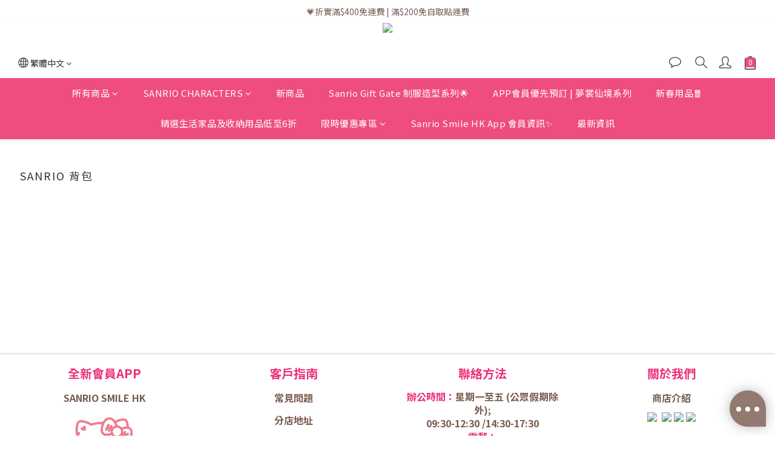

--- FILE ---
content_type: text/html; charset=utf-8
request_url: https://www.sanriogiftgate.com.hk/pages/sanrio-backpack
body_size: 79927
content:
<!DOCTYPE html>
<html lang="zh-hant"><head>  <!-- prefetch dns -->
<meta http-equiv="x-dns-prefetch-control" content="on">
<link rel="dns-prefetch" href="https://cdn.shoplineapp.com">
<link rel="preconnect" href="https://cdn.shoplineapp.com" crossorigin>
<link rel="dns-prefetch" href="https://shoplineimg.com">
<link rel="preconnect" href="https://shoplineimg.com">
<link rel="dns-prefetch" href="https://shoplineimg.com">
<link rel="preconnect" href="https://shoplineimg.com" title="image-service-origin">

  <link rel="preload" href="https://cdn.shoplineapp.com/s/javascripts/currencies.js" as="script">





<!-- Wrap what we need here -->


<!-- SEO -->
      <title>Sanrio 背包</title>

  <meta name="description" content="Sanrio 男士及女士2019背包推薦，各款Characters配襯，小朋友也十分適合使用。">

    <meta name="keywords" content="Sanrio,Backpack,KITTY,MELODY,RB,HELLO KITTY,背包,小朋友">


<!-- Meta -->
  
    <meta property="og:title" content="Sanrio 背包"/>
    <meta property="og:url" content="https://www.sanriogiftgate.com.hk/pages/sanrio-backpack"/>
    <link rel="canonical" href="https://www.sanriogiftgate.com.hk/pages/sanrio-backpack" />


    <meta property="og:image" content="https://img.shoplineapp.com/media/image_clips/5fac90a6305e060020da0141/original.jpg?1605144742"/>

  <meta property="og:description" content="Sanrio 男士及女士2019背包推薦，各款Characters配襯，小朋友也十分適合使用。">
  





    <script type="application/ld+json">
    {"@context":"https://schema.org","@type":"WebSite","name":"Sanrio Gift Gate Online Shop","url":"https://www.sanriogiftgate.com.hk"}
    </script>


<!-- locale meta -->


  <meta name="viewport" content="width=device-width, initial-scale=1.0, viewport-fit=cover">
<meta name="mobile-web-app-capable" content="yes">
<meta name="format-detection" content="telephone=no" />
<meta name="google" value="notranslate">

<!-- Shop icon -->
  <link rel="shortcut icon" type="image/png" href="https://img.shoplineapp.com/media/image_clips/5ce36bdd63b648001a9ddd59/original.png?1558408157">




<!--- Site Ownership Data -->
    <meta name="google-site-verification" content="0W7D5USm24LQBhZ3uB0-oFf5p_b3e7wkpTTq7lFw964">
<!--- Site Ownership Data End-->

<!-- Styles -->


        <link rel="stylesheet" media="all" href="https://cdn.shoplineapp.com/assets/common-898e3d282d673c037e3500beff4d8e9de2ee50e01c27252b33520348e0b17da0.css" onload="" />

        <link rel="stylesheet" media="all" href="https://cdn.shoplineapp.com/assets/theme_kingsman_v2-4667533ef7a29e5189b2cd8648106733f7212e1a4e578f6853c5304d67a43efd.css" onload="" />


    






  <link rel="stylesheet" media="all" href="https://cdn.shoplineapp.com/packs/css/intl_tel_input-0d9daf73.chunk.css" />








<script type="text/javascript">
  window.mainConfig = JSON.parse('{\"sessionId\":\"\",\"merchantId\":\"5cc813ba527c4b0001a31e32\",\"appCoreHost\":\"shoplineapp.com\",\"assetHost\":\"https://cdn.shoplineapp.com/packs/\",\"apiBaseUrl\":\"http://shoplineapp.com\",\"eventTrackApi\":\"https://events.shoplytics.com/api\",\"frontCommonsApi\":\"https://front-commons.shoplineapp.com/api\",\"appendToUrl\":\"\",\"env\":\"production\",\"merchantData\":{\"_id\":\"5cc813ba527c4b0001a31e32\",\"addon_limit_enabled\":false,\"base_country_code\":\"HK\",\"base_currency\":{\"id\":\"hkd\",\"iso_code\":\"HKD\",\"alternate_symbol\":\"HK$\",\"name\":\"Hong Kong Dollar\",\"symbol_first\":true,\"subunit_to_unit\":100},\"base_currency_code\":\"HKD\",\"beta_feature_keys\":[],\"brand_home_url\":\"https://www.sanriogiftgate.com.hk\",\"checkout_setting\":{\"enable_membership_autocheck\":false,\"enable_subscription_autocheck\":false,\"enforce_user_login_on_checkout\":false,\"enabled_abandoned_cart_notification\":true,\"enable_sc_fast_checkout\":false,\"rounding_setting\":{\"enabled\":false,\"rounding_mode\":\"round_half_even\",\"smallest_denomination\":10},\"multi_checkout\":{\"enabled\":false}},\"current_plan_key\":\"basket\",\"current_theme_key\":\"kingsman_v2\",\"delivery_option_count\":9,\"enabled_stock_reminder\":false,\"handle\":\"sanriogiftgate\",\"identifier\":\"\",\"instagram_access_token\":\"IGQWRQajIzVnFfX0FqVzhZAU1p2RW5nUEY0TnVVTmVuY1FqRzNYMHpkTTlVX0pyWVdyVnZAuQ3ZAXcU5VQkY0cENZAOGZASS0QxamRUd0x5Y3d4WlgwMEZA5bFRtU1hnWmZAOR2ZAuN2NMdDNsaDhTQQZDZD\",\"instagram_id\":\"17841401440801717\",\"invoice_activation\":\"inactive\",\"is_image_service_enabled\":true,\"mobile_logo_media_url\":\"https://img.shoplineapp.com/media/image_clips/5fac90ad3bcf220032110ac6/original.jpg?1605144748\",\"name\":\"Sanrio Gift Gate Online Shop\",\"order_setting\":{\"invoice_activation\":\"inactive\",\"short_message_activation\":\"inactive\",\"default_out_of_stock_reminder\":true,\"auto_cancel_expired_orders\":true,\"auto_revert_credit\":true,\"enabled_order_auth_expiry\":false,\"enforce_user_login_on_checkout\":true,\"enabled_abandoned_cart_notification\":true,\"enable_order_split_einvoice_reissue\":false,\"no_duplicate_uniform_invoice\":false,\"checkout_without_email\":false,\"hourly_auto_invoice\":false,\"enabled_location_id\":false,\"enabled_sf_hidden_product_name\":false,\"slp_auto_refund\":false,\"customer_return_order\":{\"enabled\":false,\"available_return_days\":\"7\"},\"customer_cancel_order\":{\"enabled\":false,\"auto_revert_credit\":false},\"custom_fields\":[{\"type\":\"textarea\",\"label\":\"➤訪客/會員下單須知🛒\\n- 網店訂單紀錄及相關smile積分將於交易完成後的3個工作天內，自動存入你的sanrio smile hk會員帳戶內，如累積消費滿指定金額即可晉級到下個會員級別。\\n- 當客人完成付款後，即代表訂單已經成功確認，❗已確認之訂單將無法更改或取消（包括任何已訂購的貨品或送貨/取貨地址）。\\n- 有關會員優惠，請必須註冊並登入網店帳戶，以享有相應會員優惠。\\n- 指定優惠活動及會員優惠需登入網店帳戶方可使用。\\n- 如未有使用優惠碼結帳，有關優惠將不會補回。\",\"display_type\":\"text_field\",\"name_translations\":{\"en\":\"➤ Guest Checkout/Member Ordering Guidelines 🛒\\n-\\tOrder records and the corresponding Smile will be credited to your Sanrio Smile HK membership account within 3 working days after the transaction is completed.\\n-\\tOnce the payment is completed, it signifies that the order has been successfully confirmed, and confirmed orders cannot be changed or canceled (including any ordered products or delivery/pickup addresses).\\n-\\tTo enjoy member offers, customer must register and log in to your online shop account.\\n-\\tSpecific promotional activities and member benefits require logging in to your online shop account to use.\\n-\\tPromotion code will not be re-issued if unused.\",\"zh-hant\":\"➤訪客/會員下單須知🛒\\n- 網店訂單紀錄及相關Smile積分將於交易完成後的3個工作天內，自動存入你的Sanrio Smile HK會員帳戶內，如累積消費滿指定金額即可晉級到下個會員級別。\\n- 當客人完成付款後，即代表訂單已經成功確認，❗已確認之訂單將無法更改或取消（包括任何已訂購的貨品或送貨/取貨地址）。\\n- 有關會員優惠，請必須註冊並登入網店帳戶，以享有相應會員優惠。\\n- 指定優惠活動及會員優惠需登入網店帳戶方可使用。\\n- 如未有使用優惠碼結帳，有關優惠將不會補回。\"},\"hint_translations\":{\"en\":\"\",\"zh-hant\":\"\",\"zh-hk\":\"\",\"zh-cn\":\"\",\"zh-tw\":\"\",\"vi\":\"\",\"ms\":\"\",\"ja\":\"\",\"th\":\"\",\"id\":\"\",\"de\":\"\",\"fr\":\"\"}},{\"type\":\"textarea\",\"label\":\"➤送貨服務及時間 (不包括特別日子)：\\n- 下單後一般需要✨3至5個工作天✨將商品送至指定地點 (不適用於包含預訂商品之訂單)。\\n- 請注意星期六、日及公眾假期並非工作天。\\n- 在送貨狀態轉為「發貨中」時，客人可透過順豐運單號碼查詢送貨狀態。\\n- 選擇easy trade交收中心自取之客人，貨品到達交收中心時會發送電郵通知。\\n- 網店沒有提供任何sanrio gift gate門市取貨之送貨方式，客人需根據已選擇之送貨方式取貨。\\n- 如有任何爭議，將以sanrio gift gate網店最終決定為準。\",\"display_type\":\"text_field\",\"name_translations\":{\"en\":\"➤ Delivery Service and Time (excluding special days):\\n-\\tAfter placing an order, it generally takes ✨3 to 5 working days✨ to deliver the goods to the designated location (not applicable to orders containing pre-order items).\\n-\\tDelivery service is not available on Saturday, Sundays and Public Holidays.\\n-\\tWhen the delivery status changes to \\\"in transit,\\\" customers can track the delivery status using the SF Express waybill number.\\n-\\tFor customers who choose EASY TRADE pickup points, an email notification will be sent when the goods arrive at the pickup point.\\n-\\tThe online shop does not offer any delivery method for picking up items at Sanrio Gift Gate. Customers need to collect the items according to the selected delivery method.\\n-\\tIn case of any disputes, the final decision will be based on Sanrio Gift Gate Online Shop’s determination.\",\"zh-hant\":\"➤送貨服務及時間 (不包括特別日子)：\\n- 下單後一般需要✨3至5個工作天✨將商品送至指定地點 (不適用於包含預訂商品之訂單)。\\n- 請注意星期六、日及公眾假期並非工作天。\\n- 在送貨狀態轉為「發貨中」時，客人可透過順豐運單號碼查詢送貨狀態。\\n- 選擇EASY TRADE交收中心自取之客人，貨品到達交收中心時會發送電郵通知。\\n- 網店沒有提供任何Sanrio Gift Gate門市取貨之送貨方式，客人需根據已選擇之送貨方式取貨。\\n- 如有任何爭議，將以Sanrio Gift Gate網店最終決定為準。\"}}],\"invoice\":{\"tax_id\":\"\"},\"facebook_messenging\":{\"status\":\"inactive\"},\"status_update_sms\":{\"status\":\"inactive\"},\"private_info_handle\":{\"enabled\":false,\"custom_fields_enabled\":true}},\"payment_method_count\":7,\"product_setting\":{\"enabled_product_review\":true,\"variation_display\":\"swatches\",\"price_range_enabled\":false,\"preorder_add_to_cart_button_display\":\"depend_on_stock\"},\"promotion_setting\":{\"one_coupon_limit_enabled\":true,\"show_promotion_reminder\":true,\"show_coupon\":true,\"multi_order_discount_strategy\":\"order_or_tier_promotion\",\"order_gift_threshold_mode\":\"after_price_discounts\",\"order_free_shipping_threshold_mode\":\"after_all_discounts\",\"category_item_gift_threshold_mode\":\"before_discounts\",\"category_item_free_shipping_threshold_mode\":\"before_discounts\"},\"rollout_keys\":[\"2FA_google_authenticator\",\"3_layer_category\",\"3_layer_navigation\",\"3_layer_variation\",\"711_CB_13countries\",\"711_CB_pickup_TH\",\"711_c2b_report_v2\",\"711_cross_delivery\",\"MC_WA_Template_Management\",\"MC_manual_order\",\"MO_Apply_Coupon_Code\",\"StaffCanBeDeleted_V1\",\"UTM_export\",\"UTM_register\",\"abandoned_cart_notification\",\"add_system_fontstyle\",\"add_to_cart_revamp\",\"addon_products_limit_10\",\"addon_products_limit_unlimited\",\"addon_quantity\",\"address_format_batch2\",\"address_format_jp\",\"address_format_my\",\"address_format_us\",\"address_format_vn\",\"admin_app_extension\",\"admin_custom_domain\",\"admin_image_service\",\"admin_manual_order\",\"admin_realtime\",\"admin_vietnam_dong\",\"admin_whitelist_ip\",\"adminapp_order_form\",\"adminapp_wa_contacts_list\",\"ads_system_new_tab\",\"advanced_menu_app\",\"adyen_my_sc\",\"affiliate_by_product\",\"affiliate_dashboard\",\"affiliate_kol_report\",\"affiliate_kol_report_appstore\",\"alipay_hk_sc\",\"amazon_product_review\",\"android_pos_agent_clockin_n_out\",\"android_pos_purchase_order_partial_in_storage\",\"android_pos_round_adj\",\"android_pos_save_send_receipt\",\"android_pos_v2_force_upgrade_version_1-50-0_date_2025-08-30\",\"app_categories_filtering\",\"app_multiplan\",\"app_subscription_prorated_billing\",\"apply_multi_order_discount\",\"apps_store\",\"apps_store_blog\",\"apps_store_fb_comment\",\"apps_store_wishlist\",\"appstore_free_trial\",\"archive_order_data\",\"archive_order_ui\",\"assign_products_to_category\",\"auth_flow_revamp\",\"auto_credit\",\"auto_credit_notify\",\"auto_credit_percentage\",\"auto_credit_recurring\",\"auto_reply_comment\",\"auto_reply_fb\",\"auto_save_sf_plus_address\",\"auto_suspend_admin\",\"availability_buy_online_pickup_instore\",\"availability_preview_buy_online_pickup_instore\",\"back_in_stock_appstore\",\"back_in_stock_notify\",\"basket_comparising_link_CNY\",\"basket_comparising_link_HKD\",\"basket_comparising_link_TWD\",\"basket_invoice_field\",\"basket_pricing_page_cny\",\"basket_pricing_page_hkd\",\"basket_pricing_page_myr\",\"basket_pricing_page_sgd\",\"basket_pricing_page_thb\",\"basket_pricing_page_twd\",\"basket_pricing_page_usd\",\"basket_pricing_page_vnd\",\"basket_subscription_coupon\",\"basket_subscription_email\",\"bianco_setting\",\"bidding_select_product\",\"bing_ads\",\"birthday_format_v2\",\"block_gtm_for_lighthouse\",\"blog\",\"blog_app\",\"blog_revamp_admin\",\"blog_revamp_admin_category\",\"blog_revamp_doublewrite\",\"blog_revamp_related_products\",\"blog_revamp_shop_category\",\"blog_revamp_singleread\",\"breadcrumb\",\"broadcast_addfilter\",\"broadcast_advanced_filters\",\"broadcast_analytics\",\"broadcast_center\",\"broadcast_clone\",\"broadcast_email_html\",\"broadcast_facebook_template\",\"broadcast_line_template\",\"broadcast_preset_time\",\"broadcast_unsubscribe_email\",\"bulk_action_customer\",\"bulk_action_product\",\"bulk_assign_point\",\"bulk_import_multi_lang\",\"bulk_payment_delivery_setting\",\"bulk_printing_labels_711C2C\",\"bulk_update_dynamic_fields\",\"bulk_update_job\",\"bulk_update_new_fields\",\"bulk_update_product_download_with_filter\",\"bulk_update_tag\",\"bulk_update_tag_enhancement\",\"bundle_add_type\",\"bundle_group\",\"bundle_page\",\"bundle_pricing\",\"bundle_promotion_apply_enhancement\",\"bundle_stackable\",\"buy_at_amazon\",\"buy_button\",\"buy_now_button\",\"buyandget_promotion\",\"callback_service\",\"cancel_order_by_customer\",\"cancel_order_by_customer_v2\",\"cart_addon\",\"cart_addon_condition\",\"cart_addon_limit\",\"cart_use_product_service\",\"cart_uuid\",\"category_banner_multiple\",\"category_limit_unlimited\",\"category_sorting\",\"channel_amazon\",\"channel_fb\",\"channel_integration\",\"channel_line\",\"charge_shipping_fee_by_product_qty\",\"chat_widget\",\"chat_widget_facebook\",\"chat_widget_ig\",\"chat_widget_line\",\"chat_widget_livechat\",\"chat_widget_whatsapp\",\"chatbot_card_carousel\",\"chatbot_card_template\",\"chatbot_image_widget\",\"chatbot_keywords_matching\",\"chatbot_welcome_template\",\"checkout_membercheckbox_toggle\",\"checkout_setting\",\"cn_pricing_page_2019\",\"combine_orders_app\",\"comment_list_export\",\"component_h1_tag\",\"connect_new_facebookpage\",\"consolidated_billing\",\"cookie_consent\",\"country_code\",\"coupon_center_back_to_cart\",\"coupon_notification\",\"coupon_v2\",\"create_staff_revamp\",\"credit_campaign\",\"credit_condition_5_tier_ec\",\"credit_point_triggerpoint\",\"crm_email_custom\",\"crm_notify_preview\",\"crm_sms_custom\",\"crm_sms_notify\",\"cross_shop_tracker\",\"custom_css\",\"custom_home_delivery_tw\",\"custom_notify\",\"custom_order_export\",\"custom_sender_email_dummy_key\",\"customer_advanced_filter\",\"customer_coupon\",\"customer_custom_field_limit_5\",\"customer_data_secure\",\"customer_edit\",\"customer_export_v2\",\"customer_group\",\"customer_group_analysis\",\"customer_group_broadcast\",\"customer_group_filter_p2\",\"customer_group_filter_p3\",\"customer_group_regenerate\",\"customer_group_sendcoupon\",\"customer_group_smartrfm_filter\",\"customer_import_50000_failure_report\",\"customer_import_v2\",\"customer_import_v3\",\"customer_list\",\"customer_new_report\",\"customer_referral\",\"customer_referral_notify\",\"customer_search_match\",\"customer_tag\",\"dashboard_v2\",\"dashboard_v2_revamp\",\"date_picker_v2\",\"deep_link_support_linepay\",\"deep_link_support_payme\",\"deep_search\",\"default_theme_ultrachic\",\"delivery_time\",\"delivery_time_with_quantity\",\"design_submenu\",\"dev_center_app_store\",\"disable_footer_brand\",\"disable_old_upgrade_reminder\",\"domain_applicable\",\"doris_bien_setting\",\"dusk_setting\",\"dynamic_shipping_rate_refactor\",\"ec_order_unlimit\",\"ecpay_expirydate\",\"ecpay_payment_gateway\",\"einvoice_bulk_update\",\"einvoice_edit\",\"einvoice_newlogic\",\"email_credit_expire_notify\",\"email_custom\",\"email_member_forget_password_notify\",\"email_member_register_notify\",\"email_order_notify\",\"email_verification\",\"enable_body_script\",\"enable_calculate_api_promotion_apply\",\"enable_calculate_api_promotion_filter\",\"enable_cart_api\",\"enable_cart_service\",\"enable_corejs_splitting\",\"enable_new_css_bundle\",\"enable_order_status_callback_revamp_for_promotion\",\"enable_order_status_callback_revamp_for_storefront\",\"enable_promotion_usage_record\",\"enable_shopjs_splitting\",\"enhanced_catalog_feed\",\"exclude_product\",\"exclude_product_v2\",\"execute_shipment_permission\",\"export_inventory_report_v2\",\"express_cart\",\"express_checkout_pages\",\"extend_reminder\",\"external_redeem_coupon\",\"facebook_ads\",\"facebook_dia\",\"facebook_line_promotion_notify\",\"facebook_login\",\"facebook_messenger_subscription\",\"facebook_notify\",\"facebook_pixel_manager\",\"fb_1on1_chat\",\"fb_broadcast\",\"fb_broadcast_sc\",\"fb_broadcast_sc_p2\",\"fb_comment_app\",\"fb_entrance_optimization\",\"fb_feed_unlimit\",\"fb_group\",\"fb_menu\",\"fb_messenger_onetime_notification\",\"fb_multi_category_feed\",\"fb_offline_conversions_api\",\"fb_pixel_matching\",\"fb_pixel_v2\",\"fb_post_management\",\"fb_product_set\",\"fb_quick_signup_link\",\"fb_shop_now_button\",\"fb_ssapi\",\"fb_sub_button\",\"fb_welcome_msg\",\"fbe_oe\",\"fbe_shop\",\"fbe_v2\",\"fbe_v2_edit\",\"fbig_shop_disabled\",\"feature_alttag_phase1\",\"feature_alttag_phase2\",\"flash_price_campaign\",\"fm_order_receipt\",\"fmt_c2c_newlabel\",\"fmt_revision\",\"footer_brand\",\"footer_builder\",\"footer_builder_new\",\"form_builder\",\"form_builder_access\",\"form_builder_user_management\",\"form_builder_v2_elements\",\"form_builder_v2_receiver\",\"form_builder_v2_report\",\"fps_rolling_key\",\"freeshipping_promotion_condition\",\"get_coupon\",\"get_promotions_by_cart\",\"gift_promotion_condition\",\"gift_shipping_promotion_discount_condition\",\"gifts_limit_10\",\"gifts_limit_unlimited\",\"gmv_revamp\",\"godaddy\",\"google_ads_api\",\"google_ads_manager\",\"google_analytics_4\",\"google_analytics_manager\",\"google_content_api\",\"google_dynamic_remarketing_tag\",\"google_enhanced_conversions\",\"google_preorder_feed\",\"google_product_category_3rdlayer\",\"google_recaptcha\",\"google_remarketing_manager\",\"google_signup_login\",\"google_tag_manager\",\"gp_tw_sc\",\"group_url_bind_post_live\",\"h2_tag_phase1\",\"hct_logistics_bills_report\",\"hidden_product\",\"hidden_product_p2\",\"hide_credit_point_record_balance\",\"hk_pricing_page_2019\",\"hkd_pricing_page_disabled_2020\",\"ig_browser_notify\",\"ig_live\",\"ig_login_entrance\",\"ig_new_api\",\"image_gallery\",\"image_gallery_p2\",\"image_host_by_region\",\"image_limit_100000\",\"image_limit_30000\",\"image_widget_mobile\",\"inbox_manual_order\",\"inbox_send_cartlink\",\"increase_variation_limit\",\"instagram_create_post\",\"instagram_post_sales\",\"instant_order_form\",\"integrated_label_711\",\"integrated_sfexpress\",\"integration_one\",\"inventory_change_reason\",\"inventory_search_v2\",\"job_api_products_export\",\"job_api_user_export\",\"job_product_import\",\"jquery_v3\",\"kingsman_v2_setting\",\"layout_engine_service_kingsman_blogs\",\"layout_engine_service_kingsman_member_center\",\"layout_engine_service_kingsman_promotions\",\"line_1on1_chat\",\"line_abandon_notification\",\"line_ads_tag\",\"line_broadcast\",\"line_in_chat_shopping\",\"line_login\",\"line_login_mobile\",\"line_shopping_new_fields\",\"line_signup\",\"live_after_keyword\",\"live_ai_tag_comments\",\"live_announce_bids\",\"live_announce_buyer\",\"live_bidding\",\"live_broadcast_v2\",\"live_bulk_checkoutlink\",\"live_bulk_edit\",\"live_checkout_notification\",\"live_checkout_notification_all\",\"live_checkout_notification_message\",\"live_comment_discount\",\"live_comment_robot\",\"live_create_product_v2\",\"live_crosspost\",\"live_dashboard_product\",\"live_event_discount\",\"live_event_polls\",\"live_exclusive_price\",\"live_fb_group\",\"live_fhd_video\",\"live_general_settings\",\"live_group_event\",\"live_host_panel\",\"live_ig_messenger_broadcast\",\"live_ig_product_recommend\",\"live_im_switch\",\"live_keyword_switch\",\"live_line_broadcast\",\"live_line_multidisplay\",\"live_luckydraw_enhancement\",\"live_messenger_broadcast\",\"live_multi_channel_livestream\",\"live_order_block\",\"live_print_advanced\",\"live_product_recommend\",\"live_shopline_announcement\",\"live_shopline_beauty_filter\",\"live_shopline_keyword\",\"live_shopline_product_card\",\"live_shopline_view\",\"live_shopline_view_marquee\",\"live_show_storefront_facebook\",\"live_show_storefront_shopline\",\"live_stream_settings\",\"locale_revamp\",\"lock_cart_sc_product\",\"logistic_bill_v2_711_b2c\",\"logistic_bill_v2_711_c2c\",\"logo_favicon\",\"luckydraw_products\",\"luckydraw_qualification\",\"manual_activation\",\"manual_order\",\"manual_order_7-11\",\"manual_order_ec_to_sc\",\"manually_bind_post\",\"marketing_affiliate\",\"marketing_affiliate_p2\",\"mc-history-instant\",\"mc_711crossborder\",\"mc_ad_tag\",\"mc_assign_message\",\"mc_auto_bind_member\",\"mc_autoreply_cotent\",\"mc_autoreply_question\",\"mc_autoreply_trigger\",\"mc_broadcast\",\"mc_broadcast_v2\",\"mc_bulk_read\",\"mc_chatbot_template\",\"mc_delete_message\",\"mc_edit_cart\",\"mc_history_instant\",\"mc_history_post\",\"mc_im\",\"mc_inbox_autoreply\",\"mc_input_status\",\"mc_instant_notifications\",\"mc_invoicetitle_optional\",\"mc_keyword_autotagging\",\"mc_line_broadcast\",\"mc_line_broadcast_all_friends\",\"mc_line_cart\",\"mc_logistics_hct\",\"mc_logistics_tcat\",\"mc_manage_blacklist\",\"mc_mark_todo\",\"mc_new_menu\",\"mc_phone_tag\",\"mc_reminder_unpaid\",\"mc_reply_pic\",\"mc_setting_message\",\"mc_setting_orderform\",\"mc_shop_message_refactor\",\"mc_smart_advice\",\"mc_sort_waitingtime\",\"mc_sort_waitingtime_new\",\"mc_tw_invoice\",\"media_gcp_upload\",\"member_center_profile_revamp\",\"member_import_notify\",\"member_info_reward\",\"member_info_reward_subscription\",\"member_password_setup_notify\",\"member_points\",\"member_points_notify\",\"member_price\",\"membership_tier_double_write\",\"membership_tier_notify\",\"membership_tiers\",\"memebr_center_point_credit_revamp\",\"menu_limit_100\",\"menu_limit_unlimited\",\"merchant_bills_slp\",\"message_center_v3\",\"message_revamp\",\"metafields\",\"mo_remove_discount\",\"mobile_and_email_signup\",\"modularize_address_format\",\"molpay_credit_card\",\"multi_lang\",\"multicurrency\",\"multipass_login\",\"my_pricing_page_2019\",\"myapp_reauth_alert\",\"myr_pricing_page_disabled_2020\",\"new_app_subscription\",\"new_layout_for_mobile_and_pc\",\"new_onboarding_flow\",\"new_return_management\",\"new_settings_apply_all_promotion\",\"new_signup_flow\",\"new_sinopac_3d\",\"notification_custom_sending_time\",\"npb_theme_philia\",\"npb_widget_font_size_color\",\"ob_revamp\",\"ob_sgstripe\",\"ob_twecpay\",\"oceanpay\",\"old_fbe_removal\",\"onboarding_basketplan\",\"onboarding_handle\",\"one_new_filter\",\"one_page_store\",\"one_page_store_1000\",\"one_page_store_checkout\",\"one_page_store_clone\",\"one_page_store_product_set\",\"oneship_installable\",\"online_credit_redemption_toggle\",\"online_store_design\",\"online_store_design_setup_guide_basketplan\",\"open_api_management\",\"order_add_to_cart\",\"order_archive_calculation_revamp_crm_amount\",\"order_archive_calculation_revamp_crm_member\",\"order_archive_product_testing\",\"order_archive_testing\",\"order_archive_testing_crm\",\"order_archive_testing_order_details\",\"order_archive_testing_return_order\",\"order_confirmation_slip_upload\",\"order_custom_field_limit_5\",\"order_custom_notify\",\"order_decoupling_product_revamp\",\"order_discount_stackable\",\"order_export_366day\",\"order_export_v2\",\"order_filter_shipped_date\",\"order_message_broadcast\",\"order_new_source\",\"order_promotion_split\",\"order_search_custom_field\",\"order_search_sku\",\"order_select_across_pages\",\"order_sms_notify\",\"order_split\",\"order_status_non_automation\",\"order_status_tag_color\",\"order_tag\",\"orderemail_new_logic\",\"other_custom_notify\",\"out_of_stock_order\",\"page_builder_revamp\",\"page_builder_revamp_theme_setting\",\"page_builder_revamp_theme_setting_initialized\",\"page_builder_section_cache_enabled\",\"page_builder_widget_accordion\",\"page_builder_widget_blog\",\"page_builder_widget_category\",\"page_builder_widget_collage\",\"page_builder_widget_countdown\",\"page_builder_widget_custom_liquid\",\"page_builder_widget_instagram\",\"page_builder_widget_product_text\",\"page_builder_widget_subscription\",\"page_builder_widget_video\",\"page_limit_unlimited\",\"page_view_cache\",\"pakpobox\",\"partial_free_shipping\",\"payme\",\"payment_condition\",\"payment_fee_config\",\"payment_image\",\"payment_octopus\",\"payment_slip_notify\",\"paypal_upgrade\",\"pdp_image_lightbox\",\"pdp_image_lightbox_icon\",\"pending_subscription\",\"philia_setting\",\"pickup_remember_store\",\"plp_label_wording\",\"plp_product_seourl\",\"plp_variation_selector\",\"plp_wishlist\",\"point_campaign\",\"point_redeem_to_cash\",\"pos_only_product_settings\",\"pos_retail_store_price\",\"pos_setup_guide_basketplan\",\"post_cancel_connect\",\"post_commerce_stack_comment\",\"post_fanpage_luckydraw\",\"post_fb_group\",\"post_general_setting\",\"post_lock_pd\",\"post_sales_dashboard\",\"postsale_auto_reply\",\"postsale_create_post\",\"postsale_ig_auto_reply\",\"postsales_connect_multiple_posts\",\"preorder_limit\",\"preset_publish\",\"product_available_time\",\"product_cost_permission\",\"product_feed_info\",\"product_feed_manager_availability\",\"product_feed_revamp\",\"product_index_v2\",\"product_info\",\"product_limit_1000\",\"product_limit_unlimited\",\"product_log_v2\",\"product_page_limit_10\",\"product_quantity_update\",\"product_recommendation_abtesting\",\"product_revamp_doublewrite\",\"product_revamp_singleread\",\"product_review_import\",\"product_review_import_installable\",\"product_review_plp\",\"product_review_reward\",\"product_search\",\"product_set_revamp\",\"product_set_v2_enhancement\",\"product_summary\",\"promotion_blacklist\",\"promotion_filter_by_date\",\"promotion_first_purchase\",\"promotion_hour\",\"promotion_limit_10\",\"promotion_limit_unlimited\",\"promotion_minitem\",\"promotion_page\",\"promotion_page_reminder\",\"promotion_page_seo_button\",\"promotion_record_archive_test\",\"promotion_reminder\",\"purchase_limit_campaign\",\"quick_answer\",\"recaptcha_reset_pw\",\"redirect_301_settings\",\"rejected_bill_reminder\",\"remove_fblike_sc\",\"repay_cookie\",\"replace_janus_interface\",\"replace_lms_old_oa_interface\",\"reports\",\"revert_credit\",\"revert_credit_p2\",\"revert_credit_status\",\"sales_dashboard\",\"sangria_setting\",\"sc_advanced_keyword\",\"sc_ai_chat_analysis\",\"sc_ai_suggested_reply\",\"sc_alipay_standard\",\"sc_atm\",\"sc_auto_bind_member\",\"sc_autodetect_address\",\"sc_autodetect_paymentslip\",\"sc_autoreply_icebreaker\",\"sc_broadcast_permissions\",\"sc_clearcart\",\"sc_clearcart_all\",\"sc_comment_label\",\"sc_comment_list\",\"sc_conversations_statistics_sunset\",\"sc_download_adminapp\",\"sc_facebook_broadcast\",\"sc_facebook_live\",\"sc_fb_ig_subscription\",\"sc_gpt_chatsummary\",\"sc_gpt_content_generator\",\"sc_gpt_knowledge_base\",\"sc_group_pm_commentid\",\"sc_group_webhook\",\"sc_intercom\",\"sc_keywords\",\"sc_list_search\",\"sc_lock_inventory\",\"sc_manual_order\",\"sc_mc_settings\",\"sc_mo_711emap\",\"sc_order_unlimit\",\"sc_outstock_msg\",\"sc_overall_statistics\",\"sc_overall_statistics_api_v3\",\"sc_overall_statistics_v2\",\"sc_pickup\",\"sc_post_feature\",\"sc_product_set\",\"sc_product_variation\",\"sc_sidebar\",\"sc_similar_question_replies\",\"sc_slp_subscription_promotion\",\"sc_standard\",\"sc_store_pickup\",\"sc_wa_contacts_list\",\"sc_wa_message_report\",\"sc_wa_permissions\",\"scheduled_home_page\",\"search_function_image_gallery\",\"security_center\",\"select_all_customer\",\"select_all_inventory\",\"send_coupon_notification\",\"session_expiration_period\",\"setup_guide_basketplan\",\"sfexpress_centre\",\"sfexpress_eflocker\",\"sfexpress_service\",\"sfexpress_store\",\"sg_onboarding_currency\",\"share_cart_link\",\"shop_builder_plp\",\"shop_category_filter\",\"shop_category_filter_bulk_action\",\"shop_product_search_rate_limit\",\"shop_related_recaptcha\",\"shop_template_advanced_setting\",\"shopline_captcha\",\"shopline_email_captcha\",\"shopline_product_reviews\",\"shoplytics_api_ordersales_v4\",\"shoplytics_api_psa_wide_table\",\"shoplytics_benchmark\",\"shoplytics_broadcast_api_v3\",\"shoplytics_channel_store_permission\",\"shoplytics_credit_analysis\",\"shoplytics_customer_refactor_api_v3\",\"shoplytics_date_picker_v2\",\"shoplytics_event_realtime_refactor_api_v3\",\"shoplytics_events_api_v3\",\"shoplytics_export_flex\",\"shoplytics_homepage_v2\",\"shoplytics_invoices_api_v3\",\"shoplytics_lite\",\"shoplytics_membership_tier_growth\",\"shoplytics_orders_api_v3\",\"shoplytics_ordersales_v3\",\"shoplytics_payments_api_v3\",\"shoplytics_pro\",\"shoplytics_product_revamp_api_v3\",\"shoplytics_promotions_api_v3\",\"shoplytics_psa_multi_stores_export\",\"shoplytics_psa_sub_categories\",\"shoplytics_rfim_enhancement_v3\",\"shoplytics_session_metrics\",\"shoplytics_staff_api_v3\",\"shoplytics_to_hd\",\"shopping_session_enabled\",\"signin_register_revamp\",\"skya_setting\",\"sl_admin_inventory_count\",\"sl_admin_inventory_transfer\",\"sl_admin_purchase_order\",\"sl_admin_supplier\",\"sl_logistics_bulk_action\",\"sl_logistics_fmt_freeze\",\"sl_logistics_modularize\",\"sl_payment_alipay\",\"sl_payment_cc\",\"sl_payment_hk_alipay\",\"sl_payment_standard_v2\",\"sl_payment_type_check\",\"sl_payments_apple_pay\",\"sl_payments_cc_promo\",\"sl_payments_my_cc\",\"sl_payments_my_fpx\",\"sl_payments_sg_cc\",\"sl_pos\",\"sl_pos_SHOPLINE_Payments\",\"sl_pos_admin\",\"sl_pos_admin_cancel_order\",\"sl_pos_admin_delete_order\",\"sl_pos_admin_inventory_transfer\",\"sl_pos_admin_order_archive_testing\",\"sl_pos_admin_purchase_order\",\"sl_pos_admin_register_shift\",\"sl_pos_admin_staff\",\"sl_pos_agent_by_channel\",\"sl_pos_agent_clockin_n_out\",\"sl_pos_agent_performance\",\"sl_pos_android_A4_printer\",\"sl_pos_android_check_cart_items_with_local_db\",\"sl_pos_android_order_reduction\",\"sl_pos_android_receipt_enhancement\",\"sl_pos_android_receipt_info_enhancement\",\"sl_pos_app_order_archive_testing\",\"sl_pos_app_transaction_filter_enhance\",\"sl_pos_apps_store\",\"sl_pos_bugfender_log_reduction\",\"sl_pos_bulk_import_update_enhancement\",\"sl_pos_check_duplicate_create_order\",\"sl_pos_claim_coupon\",\"sl_pos_convert_order_to_cart_by_snapshot\",\"sl_pos_credit_redeem\",\"sl_pos_customerID_duplicate_check\",\"sl_pos_customer_info_enhancement\",\"sl_pos_customer_product_preference\",\"sl_pos_customized_price\",\"sl_pos_disable_touchid_unlock\",\"sl_pos_discount\",\"sl_pos_einvoice_refactor\",\"sl_pos_ewallet_alipay\",\"sl_pos_feature_permission\",\"sl_pos_force_upgrade_1-109-0\",\"sl_pos_force_upgrade_1-110-1\",\"sl_pos_free_gifts_promotion\",\"sl_pos_from_Swift_to_OC\",\"sl_pos_iOS_A4_printer\",\"sl_pos_iOS_app_transaction_filter_enhance\",\"sl_pos_iOS_cashier_revamp_cart\",\"sl_pos_iOS_cashier_revamp_product_list\",\"sl_pos_iPadOS_version_upgrade_remind_16_0_0\",\"sl_pos_initiate_couchbase\",\"sl_pos_inventory_count\",\"sl_pos_inventory_count_difference_reason\",\"sl_pos_inventory_count_for_selected_products\",\"sl_pos_inventory_feature_module\",\"sl_pos_inventory_transfer_insert_enhancement\",\"sl_pos_inventory_transfer_request\",\"sl_pos_invoice_product_name_filter\",\"sl_pos_invoice_swiftUI_revamp\",\"sl_pos_invoice_toast_show\",\"sl_pos_ios_receipt_info_enhancement\",\"sl_pos_ios_small_label_enhancement\",\"sl_pos_ios_version_upgrade_remind\",\"sl_pos_itc\",\"sl_pos_logo_terms_and_condition\",\"sl_pos_member_points\",\"sl_pos_member_price\",\"sl_pos_multiple_payments\",\"sl_pos_new_report_customer_analysis\",\"sl_pos_new_report_daily_payment_methods\",\"sl_pos_new_report_overview\",\"sl_pos_new_report_product_preorder\",\"sl_pos_new_report_transaction_detail\",\"sl_pos_no_minimum_age\",\"sl_pos_order_reduction\",\"sl_pos_order_refactor_admin\",\"sl_pos_order_upload_using_pos_service\",\"sl_pos_partial_return\",\"sl_pos_password_setting_refactor\",\"sl_pos_payment\",\"sl_pos_payment_method_picture\",\"sl_pos_payment_method_prioritized_and_hidden\",\"sl_pos_payoff_preorder\",\"sl_pos_pin_products\",\"sl_pos_price_by_channel\",\"sl_pos_product_add_to_cart_refactor\",\"sl_pos_product_set\",\"sl_pos_product_variation_ui\",\"sl_pos_promotion\",\"sl_pos_promotion_by_channel\",\"sl_pos_purchase_order_onlinestore\",\"sl_pos_purchase_order_partial_in_storage\",\"sl_pos_receipt_enhancement\",\"sl_pos_receipt_information\",\"sl_pos_receipt_preorder_return_enhancement\",\"sl_pos_receipt_setting_by_channel\",\"sl_pos_receipt_swiftUI_revamp\",\"sl_pos_register_shift\",\"sl_pos_report_shoplytics_psi\",\"sl_pos_revert_credit\",\"sl_pos_round_adj\",\"sl_pos_save_send_receipt\",\"sl_pos_show_coupon\",\"sl_pos_stock_refactor\",\"sl_pos_supplier_refactor\",\"sl_pos_terminal\",\"sl_pos_terminal_settlement\",\"sl_pos_toast_revamp\",\"sl_pos_transaction_conflict\",\"sl_pos_transaction_view_admin\",\"sl_pos_transfer_onlinestore\",\"sl_pos_user_permission\",\"sl_pos_variation_setting_refactor\",\"sl_purchase_order_search_create_enhancement\",\"slp_bank_promotion\",\"slp_product_subscription\",\"slp_remember_credit_card\",\"slp_swap\",\"smart_omo_appstore\",\"smart_omo_credits\",\"smart_omo_customer_tag_note\",\"smart_omo_express_cart\",\"smart_omo_points\",\"smart_omo_redeem_coupon\",\"smart_omo_send_coupon\",\"smart_omo_show_coupon\",\"smart_product_recommendation\",\"smart_product_recommendation_regular\",\"smart_recommended_related_products\",\"sms_broadcast\",\"sms_custom\",\"sms_with_shop_name\",\"social_channel_revamp\",\"social_channel_user\",\"social_name_in_order\",\"sso_lang_th\",\"sso_lang_vi\",\"staff_elasticsearch\",\"staff_limit_5\",\"staff_limit_unlimited\",\"staff_service_migration\",\"static_resource_host_by_region\",\"stop_slp_approvedemail\",\"store_crm_pwa\",\"store_pick_up\",\"store_referral_export_import\",\"store_referral_setting\",\"storefront_app_extension\",\"storefront_return\",\"stripe_3d_secure\",\"stripe_3ds_cny\",\"stripe_3ds_hkd\",\"stripe_3ds_myr\",\"stripe_3ds_sgd\",\"stripe_3ds_thb\",\"stripe_3ds_usd\",\"stripe_3ds_vnd\",\"stripe_google_pay\",\"stripe_payment_intents\",\"stripe_radar\",\"stripe_subscription_my_account\",\"structured_data\",\"studio_livestream\",\"sub_sgstripe\",\"subscription_config_edit\",\"subscription_config_edit_delivery_payment\",\"subscription_currency\",\"tappay_3D_secure\",\"tappay_sdk_v2_3_2\",\"tappay_sdk_v3\",\"tax_inclusive_setting\",\"taxes_settings\",\"tcat_711pickup_sl_logisitics\",\"tcat_logistics_bills_report\",\"tcat_newlabel\",\"th_pricing_page_2020\",\"thb_pricing_page_disabled_2020\",\"theme_bianco\",\"theme_doris_bien\",\"theme_kingsman_v2\",\"theme_level_3\",\"theme_sangria\",\"theme_ultrachic\",\"tier_birthday_credit\",\"tier_member_points\",\"tier_member_price\",\"tier_reward_app_availability\",\"tier_reward_app_p2\",\"tier_reward_credit\",\"tnc-checkbox\",\"toggle_mobile_category\",\"tw_app_shopback_cashback\",\"tw_fm_sms\",\"tw_pricing_page_2019\",\"tw_stripe_subscription\",\"twd_pricing_page_disabled_2020\",\"uc_integration\",\"uc_v2_endpoints\",\"ultra_setting\",\"unified_admin\",\"use_ngram_for_order_search\",\"user_center_social_channel\",\"user_credits\",\"variant_image_selector\",\"variant_saleprice_cost_weight\",\"variation_label_swatches\",\"varm_setting\",\"vn_pricing_page_2020\",\"vnd_pricing_page_disabled_2020\",\"wa_broadcast_customer_group\",\"wa_system_template\",\"wa_template_custom_content\",\"whatsapp_accept_marketing\",\"whatsapp_catalog\",\"whatsapp_extension\",\"whatsapp_order_form\",\"whatsapp_orderstatus_toggle\",\"wishlist_app\",\"yahoo_dot\",\"youtube_live_shopping\",\"zotabox_installable\"],\"shop_default_home_url\":\"https://sanriogiftgate.shoplineapp.com\",\"shop_status\":\"open\",\"show_sold_out\":true,\"sl_payment_merchant_id\":\"1312767259747438592\",\"supported_languages\":[\"en\",\"zh-hant\"],\"tags\":[\"other\"],\"time_zone\":\"Asia/Hong_Kong\",\"updated_at\":\"2026-01-19T02:27:07.033Z\",\"user_setting\":{\"_id\":\"5cc813ba4ab1c8001b59a215\",\"created_at\":\"2019-04-30T09:22:02.792Z\",\"data\":{\"general_fields\":[{\"type\":\"gender\",\"options\":{\"order\":{\"include\":\"false\",\"required\":\"false\"},\"signup\":{\"include\":\"true\",\"required\":\"true\"},\"profile\":{\"include\":\"true\",\"required\":\"true\"}}},{\"type\":\"birthday\",\"options\":{\"order\":{\"include\":\"false\",\"required\":\"false\"},\"signup\":{\"include\":\"true\",\"required\":\"true\"},\"profile\":{\"include\":\"true\",\"required\":\"true\"}}}],\"minimum_age_limit\":\"13\",\"custom_fields\":[{\"type\":\"text\",\"name_translations\":{\"zh-hant\":\"你最喜愛SANRIO CHARACTERS 是\",\"en\":\"Your favorite  SANRIO CHARACTERS\"},\"options\":{\"order\":{\"include\":\"false\",\"required\":\"false\"},\"signup\":{\"include\":\"true\",\"required\":\"false\"},\"profile\":{\"include\":\"true\",\"required\":\"false\"}},\"field_id\":\"5d008604a87f9e001183feb2\"},{\"type\":\"text\",\"name_translations\":{\"en\":\"Your favorite Categories\",\"zh-hant\":\"你最喜愛產品類別是\"},\"options\":{\"order\":{\"include\":\"false\",\"required\":\"false\"},\"signup\":{\"include\":\"true\",\"required\":\"false\"},\"profile\":{\"include\":\"true\",\"required\":\"false\"}},\"field_id\":\"5d0087e98136130029172ebc\"},{\"type\":\"text\",\"name_translations\":{\"zh-hant\":\"SANRIO FANS CLUB 會員登記電話號碼\",\"en\":\"SANRIO FANS CLUB MOBILE NUMBER\"},\"options\":{\"order\":{\"include\":\"false\",\"required\":\"false\"},\"signup\":{\"include\":\"false\",\"required\":\"false\"},\"profile\":{\"include\":\"false\",\"required\":\"false\"}},\"field_id\":\"5ee7474b6d4b6778c2520c5f\",\"hint_translations\":{\"zh-hant\":\"激活帳戶一天後才能辯認網店SFC會員身份\",\"en\":\"Member activate after 1 day\"}},{\"type\":\"text\",\"name_translations\":{\"en\":\"SANRIO FANS CLUB MEMBER CARD NUMBER\",\"zh-hant\":\"SANRIO FANS CLUB 會員卡號碼\"},\"options\":{\"order\":{\"include\":\"false\",\"required\":\"false\"},\"signup\":{\"include\":\"false\",\"required\":\"false\"},\"profile\":{\"include\":\"false\",\"required\":\"false\"}},\"field_id\":\"5ee83c7c25e2eb003f4da424\",\"hint_translations\":{\"zh-hant\":\"必須輸入及待一天生效後才計算積分和享正價貨品9折優惠\",\"en\":\"Insert for 10%off after activate\"}}],\"signup_method\":\"email\",\"sms_verification\":{\"status\":\"false\",\"supported_countries\":[\"*\"]},\"facebook_login\":{\"status\":\"inactive\",\"app_id\":\"\"},\"google_login\":{\"status\":\"inactive\",\"client_id\":\"\",\"client_secret\":\"\"},\"enable_facebook_comment\":\"\",\"facebook_comment\":\"\",\"line_login\":\"\",\"recaptcha_signup\":{\"status\":\"false\",\"site_key\":\"\"},\"email_verification\":{\"status\":\"true\"},\"login_with_verification\":{\"status\":\"true\"},\"upgrade_reminder\":\"\",\"enable_member_point\":true,\"enable_user_credit\":false,\"birthday_format\":\"MM/DD\",\"send_birthday_credit_period\":\"daily\",\"member_info_reward\":{\"enabled\":false,\"reward_on\":[],\"subscription_reward_on\":[],\"coupons\":{\"enabled\":false,\"promotion_ids\":[]}},\"enable_age_policy\":true,\"force_complete_info\":false,\"user_register\":{\"sms\":{\"status\":\"inactive\"},\"email\":{\"status\":\"inactive\"}}},\"item_type\":\"\",\"key\":\"users\",\"name\":null,\"owner_id\":\"5cc813ba527c4b0001a31e32\",\"owner_type\":\"Merchant\",\"publish_status\":\"published\",\"status\":\"active\",\"updated_at\":\"2025-03-14T08:31:06.604Z\",\"value\":null}},\"localeData\":{\"loadedLanguage\":{\"name\":\"繁體中文\",\"code\":\"zh-hant\"},\"supportedLocales\":[{\"name\":\"English\",\"code\":\"en\"},{\"name\":\"繁體中文\",\"code\":\"zh-hant\"}]},\"currentUser\":null,\"themeSettings\":{\"categories_collapsed\":true,\"mobile_categories_collapsed\":true,\"image_fill\":true,\"hide_language_selector\":false,\"is_multicurrency_enabled\":false,\"show_promotions_on_product\":true,\"enabled_quick_cart\":true,\"opens_in_new_tab\":false,\"enabled_wish_list\":false,\"category_page\":\"24\",\"goto_top\":true,\"mobile_categories_removed\":true,\"buy_now_button\":{\"enabled\":false,\"color\":\"fb7813\"},\"plp_wishlist\":false,\"plp_variation_selector\":{\"enabled\":false,\"show_variation\":1},\"messages_enabled\":true,\"hide_languages\":\"\",\"page_background\":\"FFFFFF\",\"page_text\":\"333333\",\"page_text_link\":\"3493fb\",\"announcement_background\":\"ffffff\",\"announcement_text\":\"765d57\",\"header_background\":\"FFFFFF\",\"header_text\":\"333333\",\"header_icon\":\"333333\",\"primary_background\":\"ef4c7f\",\"primary_text\":\"FFFFFF\",\"buy_now_background\":\"ec2f7a\",\"buy_now_text\":\"FFFFFF\",\"footer_background\":\"FFFFFF\",\"footer_text\":\"333333\",\"footer_icon\":\"333333\",\"copyright_background\":\"ffffff\",\"copyright_text\":\"765d57\",\"font_title\":\"Noto Sans\",\"font_size_title\":\"1\",\"font_paragraph\":\"Noto Sans\",\"font_size_paragraph\":\"1\",\"variation_image_selector_enabled\":false,\"variation_image_selector_variation\":1,\"hide_share_buttons\":true,\"enable_gdpr_cookies_banner\":false,\"updated_with_new_page_builder\":true,\"secondary_color\":\"ef4c7f\",\"product_promotion_label_background\":\"ef4c7f\"},\"isMultiCurrencyEnabled\":false,\"features\":{\"plans\":{\"free\":{\"member_price\":false,\"cart_addon\":false,\"google_analytics_ecommerce\":false,\"membership\":false,\"shopline_logo\":true,\"user_credit\":{\"manaul\":false,\"auto\":false},\"variant_image_selector\":false},\"standard\":{\"member_price\":false,\"cart_addon\":false,\"google_analytics_ecommerce\":false,\"membership\":false,\"shopline_logo\":true,\"user_credit\":{\"manaul\":false,\"auto\":false},\"variant_image_selector\":false},\"starter\":{\"member_price\":false,\"cart_addon\":false,\"google_analytics_ecommerce\":false,\"membership\":false,\"shopline_logo\":true,\"user_credit\":{\"manaul\":false,\"auto\":false},\"variant_image_selector\":false},\"pro\":{\"member_price\":false,\"cart_addon\":false,\"google_analytics_ecommerce\":false,\"membership\":false,\"shopline_logo\":false,\"user_credit\":{\"manaul\":false,\"auto\":false},\"variant_image_selector\":false},\"business\":{\"member_price\":false,\"cart_addon\":false,\"google_analytics_ecommerce\":true,\"membership\":true,\"shopline_logo\":false,\"user_credit\":{\"manaul\":false,\"auto\":false},\"facebook_comments_plugin\":true,\"variant_image_selector\":false},\"basic\":{\"member_price\":false,\"cart_addon\":false,\"google_analytics_ecommerce\":false,\"membership\":false,\"shopline_logo\":false,\"user_credit\":{\"manaul\":false,\"auto\":false},\"variant_image_selector\":false},\"basic2018\":{\"member_price\":false,\"cart_addon\":false,\"google_analytics_ecommerce\":false,\"membership\":false,\"shopline_logo\":true,\"user_credit\":{\"manaul\":false,\"auto\":false},\"variant_image_selector\":false},\"sc\":{\"member_price\":false,\"cart_addon\":false,\"google_analytics_ecommerce\":true,\"membership\":false,\"shopline_logo\":true,\"user_credit\":{\"manaul\":false,\"auto\":false},\"facebook_comments_plugin\":true,\"facebook_chat_plugin\":true,\"variant_image_selector\":false},\"advanced\":{\"member_price\":false,\"cart_addon\":false,\"google_analytics_ecommerce\":true,\"membership\":false,\"shopline_logo\":false,\"user_credit\":{\"manaul\":false,\"auto\":false},\"facebook_comments_plugin\":true,\"facebook_chat_plugin\":true,\"variant_image_selector\":false},\"premium\":{\"member_price\":true,\"cart_addon\":true,\"google_analytics_ecommerce\":true,\"membership\":true,\"shopline_logo\":false,\"user_credit\":{\"manaul\":true,\"auto\":true},\"google_dynamic_remarketing\":true,\"facebook_comments_plugin\":true,\"facebook_chat_plugin\":true,\"wish_list\":true,\"facebook_messenger_subscription\":true,\"product_feed\":true,\"express_checkout\":true,\"variant_image_selector\":true},\"enterprise\":{\"member_price\":true,\"cart_addon\":true,\"google_analytics_ecommerce\":true,\"membership\":true,\"shopline_logo\":false,\"user_credit\":{\"manaul\":true,\"auto\":true},\"google_dynamic_remarketing\":true,\"facebook_comments_plugin\":true,\"facebook_chat_plugin\":true,\"wish_list\":true,\"facebook_messenger_subscription\":true,\"product_feed\":true,\"express_checkout\":true,\"variant_image_selector\":true},\"crossborder\":{\"member_price\":true,\"cart_addon\":true,\"google_analytics_ecommerce\":true,\"membership\":true,\"shopline_logo\":false,\"user_credit\":{\"manaul\":true,\"auto\":true},\"google_dynamic_remarketing\":true,\"facebook_comments_plugin\":true,\"facebook_chat_plugin\":true,\"wish_list\":true,\"facebook_messenger_subscription\":true,\"product_feed\":true,\"express_checkout\":true,\"variant_image_selector\":true},\"o2o\":{\"member_price\":true,\"cart_addon\":true,\"google_analytics_ecommerce\":true,\"membership\":true,\"shopline_logo\":false,\"user_credit\":{\"manaul\":true,\"auto\":true},\"google_dynamic_remarketing\":true,\"facebook_comments_plugin\":true,\"facebook_chat_plugin\":true,\"wish_list\":true,\"facebook_messenger_subscription\":true,\"product_feed\":true,\"express_checkout\":true,\"subscription_product\":true,\"variant_image_selector\":true}}},\"requestCountry\":\"US\",\"trackerEventData\":{},\"isRecaptchaEnabled\":false,\"isRecaptchaEnterprise\":true,\"recaptchaEnterpriseSiteKey\":\"6LeMcv0hAAAAADjAJkgZLpvEiuc6migO0KyLEadr\",\"recaptchaEnterpriseCheckboxSiteKey\":\"6LfQVEEoAAAAAAzllcvUxDYhfywH7-aY52nsJ2cK\",\"recaptchaSiteKey\":\"6LeMcv0hAAAAADjAJkgZLpvEiuc6migO0KyLEadr\",\"currencyData\":{\"supportedCurrencies\":[{\"name\":\"$ HKD\",\"symbol\":\"$\",\"iso_code\":\"hkd\"},{\"name\":\"P MOP\",\"symbol\":\"P\",\"iso_code\":\"mop\"},{\"name\":\"¥ CNY\",\"symbol\":\"¥\",\"iso_code\":\"cny\"},{\"name\":\"$ TWD\",\"symbol\":\"$\",\"iso_code\":\"twd\"},{\"name\":\"$ USD\",\"symbol\":\"$\",\"iso_code\":\"usd\"},{\"name\":\"$ SGD\",\"symbol\":\"$\",\"iso_code\":\"sgd\"},{\"name\":\"€ EUR\",\"symbol\":\"€\",\"iso_code\":\"eur\"},{\"name\":\"$ AUD\",\"symbol\":\"$\",\"iso_code\":\"aud\"},{\"name\":\"£ GBP\",\"symbol\":\"£\",\"iso_code\":\"gbp\"},{\"name\":\"₱ PHP\",\"symbol\":\"₱\",\"iso_code\":\"php\"},{\"name\":\"RM MYR\",\"symbol\":\"RM\",\"iso_code\":\"myr\"},{\"name\":\"฿ THB\",\"symbol\":\"฿\",\"iso_code\":\"thb\"},{\"name\":\"د.إ AED\",\"symbol\":\"د.إ\",\"iso_code\":\"aed\"},{\"name\":\"¥ JPY\",\"symbol\":\"¥\",\"iso_code\":\"jpy\"},{\"name\":\"$ BND\",\"symbol\":\"$\",\"iso_code\":\"bnd\"},{\"name\":\"₩ KRW\",\"symbol\":\"₩\",\"iso_code\":\"krw\"},{\"name\":\"Rp IDR\",\"symbol\":\"Rp\",\"iso_code\":\"idr\"},{\"name\":\"₫ VND\",\"symbol\":\"₫\",\"iso_code\":\"vnd\"},{\"name\":\"$ CAD\",\"symbol\":\"$\",\"iso_code\":\"cad\"}],\"requestCountryCurrencyCode\":\"HKD\"},\"previousUrl\":\"\",\"checkoutLandingPath\":\"/cart\",\"webpSupported\":true,\"pageType\":\"pages-show\",\"paypalCnClientId\":\"AYVtr8kMzEyRCw725vQM_-hheFyo1FuWeaup4KPSvU1gg44L-NG5e2PNcwGnMo2MLCzGRg4eVHJhuqBP\",\"efoxPayVersion\":\"1.0.60\",\"universalPaymentSDKUrl\":\"https://cdn.myshopline.com\",\"shoplinePaymentCashierSDKUrl\":\"https://cdn.myshopline.com/pay/paymentElement/1.7.1/index.js\",\"shoplinePaymentV2Env\":\"prod\",\"shoplinePaymentGatewayEnv\":\"prod\",\"currentPath\":\"/pages/sanrio-backpack\",\"isExceedCartLimitation\":null,\"familyMartEnv\":\"prod\",\"familyMartConfig\":{\"cvsname\":\"familymart.shoplineapp.com\"},\"familyMartFrozenConfig\":{\"cvsname\":\"familymartfreeze.shoplineapp.com\",\"cvslink\":\"https://familymartfreeze.shoplineapp.com/familymart_freeze_callback\",\"emap\":\"https://ecmfme.map.com.tw/ReceiveOrderInfo.aspx\"},\"pageIdentifier\":\"advanced_page\",\"staticResourceHost\":\"https://static.shoplineapp.com/\",\"facebookAppId\":\"467428936681900\",\"facebookSdkVersion\":\"v2.7\",\"criteoAccountId\":null,\"criteoEmail\":null,\"shoplineCaptchaEnv\":\"prod\",\"shoplineCaptchaPublicKey\":\"MIGfMA0GCSqGSIb3DQEBAQUAA4GNADCBiQKBgQCUXpOVJR72RcVR8To9lTILfKJnfTp+f69D2azJDN5U9FqcZhdYfrBegVRKxuhkwdn1uu6Er9PWV4Tp8tRuHYnlU+U72NRpb0S3fmToXL3KMKw/4qu2B3EWtxeh/6GPh3leTvMteZpGRntMVmJCJdS8PY1CG0w6QzZZ5raGKXQc2QIDAQAB\",\"defaultBlockedSmsCountries\":\"PS,MG,KE,AO,KG,UG,AZ,ZW,TJ,NG,GT,DZ,BD,BY,AF,LK,MA,EH,MM,EG,LV,OM,LT,UA,RU,KZ,KH,LY,ML,MW,IR,EE\"}');
</script>

  <script
    src="https://browser.sentry-cdn.com/6.8.0/bundle.tracing.min.js"
    integrity="sha384-PEpz3oi70IBfja8491RPjqj38s8lBU9qHRh+tBurFb6XNetbdvlRXlshYnKzMB0U"
    crossorigin="anonymous"
    defer
  ></script>
  <script
    src="https://browser.sentry-cdn.com/6.8.0/captureconsole.min.js"
    integrity="sha384-FJ5n80A08NroQF9DJzikUUhiCaQT2rTIYeJyHytczDDbIiejfcCzBR5lQK4AnmVt"
    crossorigin="anonymous"
    defer
  ></script>

<script>
  function sriOnError (event) {
    if (window.Sentry) window.Sentry.captureException(event);

    var script = document.createElement('script');
    var srcDomain = new URL(this.src).origin;
    script.src = this.src.replace(srcDomain, '');
    if (this.defer) script.setAttribute("defer", "defer");
    document.getElementsByTagName('head')[0].insertBefore(script, null);
  }
</script>

<script>window.lazySizesConfig={},Object.assign(window.lazySizesConfig,{lazyClass:"sl-lazy",loadingClass:"sl-lazyloading",loadedClass:"sl-lazyloaded",preloadClass:"sl-lazypreload",errorClass:"sl-lazyerror",iframeLoadMode:"1",loadHidden:!1});</script>
<script>!function(e,t){var a=t(e,e.document,Date);e.lazySizes=a,"object"==typeof module&&module.exports&&(module.exports=a)}("undefined"!=typeof window?window:{},function(e,t,a){"use strict";var n,i;if(function(){var t,a={lazyClass:"lazyload",loadedClass:"lazyloaded",loadingClass:"lazyloading",preloadClass:"lazypreload",errorClass:"lazyerror",autosizesClass:"lazyautosizes",fastLoadedClass:"ls-is-cached",iframeLoadMode:0,srcAttr:"data-src",srcsetAttr:"data-srcset",sizesAttr:"data-sizes",minSize:40,customMedia:{},init:!0,expFactor:1.5,hFac:.8,loadMode:2,loadHidden:!0,ricTimeout:0,throttleDelay:125};for(t in i=e.lazySizesConfig||e.lazysizesConfig||{},a)t in i||(i[t]=a[t])}(),!t||!t.getElementsByClassName)return{init:function(){},cfg:i,noSupport:!0};var s,o,r,l,c,d,u,f,m,y,h,z,g,v,p,C,b,A,E,_,w,M,N,x,L,W,S,B,T,F,R,D,k,H,O,P,$,q,I,U,j,G,J,K,Q,V=t.documentElement,X=e.HTMLPictureElement,Y="addEventListener",Z="getAttribute",ee=e[Y].bind(e),te=e.setTimeout,ae=e.requestAnimationFrame||te,ne=e.requestIdleCallback,ie=/^picture$/i,se=["load","error","lazyincluded","_lazyloaded"],oe={},re=Array.prototype.forEach,le=function(e,t){return oe[t]||(oe[t]=new RegExp("(\\s|^)"+t+"(\\s|$)")),oe[t].test(e[Z]("class")||"")&&oe[t]},ce=function(e,t){le(e,t)||e.setAttribute("class",(e[Z]("class")||"").trim()+" "+t)},de=function(e,t){var a;(a=le(e,t))&&e.setAttribute("class",(e[Z]("class")||"").replace(a," "))},ue=function(e,t,a){var n=a?Y:"removeEventListener";a&&ue(e,t),se.forEach(function(a){e[n](a,t)})},fe=function(e,a,i,s,o){var r=t.createEvent("Event");return i||(i={}),i.instance=n,r.initEvent(a,!s,!o),r.detail=i,e.dispatchEvent(r),r},me=function(t,a){var n;!X&&(n=e.picturefill||i.pf)?(a&&a.src&&!t[Z]("srcset")&&t.setAttribute("srcset",a.src),n({reevaluate:!0,elements:[t]})):a&&a.src&&(t.src=a.src)},ye=function(e,t){return(getComputedStyle(e,null)||{})[t]},he=function(e,t,a){for(a=a||e.offsetWidth;a<i.minSize&&t&&!e._lazysizesWidth;)a=t.offsetWidth,t=t.parentNode;return a},ze=(l=[],c=r=[],d=function(){var e=c;for(c=r.length?l:r,s=!0,o=!1;e.length;)e.shift()();s=!1},u=function(e,a){s&&!a?e.apply(this,arguments):(c.push(e),o||(o=!0,(t.hidden?te:ae)(d)))},u._lsFlush=d,u),ge=function(e,t){return t?function(){ze(e)}:function(){var t=this,a=arguments;ze(function(){e.apply(t,a)})}},ve=function(e){var t,n=0,s=i.throttleDelay,o=i.ricTimeout,r=function(){t=!1,n=a.now(),e()},l=ne&&o>49?function(){ne(r,{timeout:o}),o!==i.ricTimeout&&(o=i.ricTimeout)}:ge(function(){te(r)},!0);return function(e){var i;(e=!0===e)&&(o=33),t||(t=!0,(i=s-(a.now()-n))<0&&(i=0),e||i<9?l():te(l,i))}},pe=function(e){var t,n,i=99,s=function(){t=null,e()},o=function(){var e=a.now()-n;e<i?te(o,i-e):(ne||s)(s)};return function(){n=a.now(),t||(t=te(o,i))}},Ce=(_=/^img$/i,w=/^iframe$/i,M="onscroll"in e&&!/(gle|ing)bot/.test(navigator.userAgent),N=0,x=0,L=0,W=-1,S=function(e){L--,(!e||L<0||!e.target)&&(L=0)},B=function(e){return null==E&&(E="hidden"==ye(t.body,"visibility")),E||!("hidden"==ye(e.parentNode,"visibility")&&"hidden"==ye(e,"visibility"))},T=function(e,a){var n,i=e,s=B(e);for(p-=a,A+=a,C-=a,b+=a;s&&(i=i.offsetParent)&&i!=t.body&&i!=V;)(s=(ye(i,"opacity")||1)>0)&&"visible"!=ye(i,"overflow")&&(n=i.getBoundingClientRect(),s=b>n.left&&C<n.right&&A>n.top-1&&p<n.bottom+1);return s},R=ve(F=function(){var e,a,s,o,r,l,c,d,u,y,z,_,w=n.elements;if(n.extraElements&&n.extraElements.length>0&&(w=Array.from(w).concat(n.extraElements)),(h=i.loadMode)&&L<8&&(e=w.length)){for(a=0,W++;a<e;a++)if(w[a]&&!w[a]._lazyRace)if(!M||n.prematureUnveil&&n.prematureUnveil(w[a]))q(w[a]);else if((d=w[a][Z]("data-expand"))&&(l=1*d)||(l=x),y||(y=!i.expand||i.expand<1?V.clientHeight>500&&V.clientWidth>500?500:370:i.expand,n._defEx=y,z=y*i.expFactor,_=i.hFac,E=null,x<z&&L<1&&W>2&&h>2&&!t.hidden?(x=z,W=0):x=h>1&&W>1&&L<6?y:N),u!==l&&(g=innerWidth+l*_,v=innerHeight+l,c=-1*l,u=l),s=w[a].getBoundingClientRect(),(A=s.bottom)>=c&&(p=s.top)<=v&&(b=s.right)>=c*_&&(C=s.left)<=g&&(A||b||C||p)&&(i.loadHidden||B(w[a]))&&(m&&L<3&&!d&&(h<3||W<4)||T(w[a],l))){if(q(w[a]),r=!0,L>9)break}else!r&&m&&!o&&L<4&&W<4&&h>2&&(f[0]||i.preloadAfterLoad)&&(f[0]||!d&&(A||b||C||p||"auto"!=w[a][Z](i.sizesAttr)))&&(o=f[0]||w[a]);o&&!r&&q(o)}}),k=ge(D=function(e){var t=e.target;t._lazyCache?delete t._lazyCache:(S(e),ce(t,i.loadedClass),de(t,i.loadingClass),ue(t,H),fe(t,"lazyloaded"))}),H=function(e){k({target:e.target})},O=function(e,t){var a=e.getAttribute("data-load-mode")||i.iframeLoadMode;0==a?e.contentWindow.location.replace(t):1==a&&(e.src=t)},P=function(e){var t,a=e[Z](i.srcsetAttr);(t=i.customMedia[e[Z]("data-media")||e[Z]("media")])&&e.setAttribute("media",t),a&&e.setAttribute("srcset",a)},$=ge(function(e,t,a,n,s){var o,r,l,c,d,u;(d=fe(e,"lazybeforeunveil",t)).defaultPrevented||(n&&(a?ce(e,i.autosizesClass):e.setAttribute("sizes",n)),r=e[Z](i.srcsetAttr),o=e[Z](i.srcAttr),s&&(c=(l=e.parentNode)&&ie.test(l.nodeName||"")),u=t.firesLoad||"src"in e&&(r||o||c),d={target:e},ce(e,i.loadingClass),u&&(clearTimeout(y),y=te(S,2500),ue(e,H,!0)),c&&re.call(l.getElementsByTagName("source"),P),r?e.setAttribute("srcset",r):o&&!c&&(w.test(e.nodeName)?O(e,o):e.src=o),s&&(r||c)&&me(e,{src:o})),e._lazyRace&&delete e._lazyRace,de(e,i.lazyClass),ze(function(){var t=e.complete&&e.naturalWidth>1;u&&!t||(t&&ce(e,i.fastLoadedClass),D(d),e._lazyCache=!0,te(function(){"_lazyCache"in e&&delete e._lazyCache},9)),"lazy"==e.loading&&L--},!0)}),q=function(e){if(!e._lazyRace){var t,a=_.test(e.nodeName),n=a&&(e[Z](i.sizesAttr)||e[Z]("sizes")),s="auto"==n;(!s&&m||!a||!e[Z]("src")&&!e.srcset||e.complete||le(e,i.errorClass)||!le(e,i.lazyClass))&&(t=fe(e,"lazyunveilread").detail,s&&be.updateElem(e,!0,e.offsetWidth),e._lazyRace=!0,L++,$(e,t,s,n,a))}},I=pe(function(){i.loadMode=3,R()}),j=function(){m||(a.now()-z<999?te(j,999):(m=!0,i.loadMode=3,R(),ee("scroll",U,!0)))},{_:function(){z=a.now(),n.elements=t.getElementsByClassName(i.lazyClass),f=t.getElementsByClassName(i.lazyClass+" "+i.preloadClass),ee("scroll",R,!0),ee("resize",R,!0),ee("pageshow",function(e){if(e.persisted){var a=t.querySelectorAll("."+i.loadingClass);a.length&&a.forEach&&ae(function(){a.forEach(function(e){e.complete&&q(e)})})}}),e.MutationObserver?new MutationObserver(R).observe(V,{childList:!0,subtree:!0,attributes:!0}):(V[Y]("DOMNodeInserted",R,!0),V[Y]("DOMAttrModified",R,!0),setInterval(R,999)),ee("hashchange",R,!0),["focus","mouseover","click","load","transitionend","animationend"].forEach(function(e){t[Y](e,R,!0)}),/d$|^c/.test(t.readyState)?j():(ee("load",j),t[Y]("DOMContentLoaded",R),te(j,2e4)),n.elements.length?(F(),ze._lsFlush()):R()},checkElems:R,unveil:q,_aLSL:U=function(){3==i.loadMode&&(i.loadMode=2),I()}}),be=(J=ge(function(e,t,a,n){var i,s,o;if(e._lazysizesWidth=n,n+="px",e.setAttribute("sizes",n),ie.test(t.nodeName||""))for(s=0,o=(i=t.getElementsByTagName("source")).length;s<o;s++)i[s].setAttribute("sizes",n);a.detail.dataAttr||me(e,a.detail)}),K=function(e,t,a){var n,i=e.parentNode;i&&(a=he(e,i,a),(n=fe(e,"lazybeforesizes",{width:a,dataAttr:!!t})).defaultPrevented||(a=n.detail.width)&&a!==e._lazysizesWidth&&J(e,i,n,a))},{_:function(){G=t.getElementsByClassName(i.autosizesClass),ee("resize",Q)},checkElems:Q=pe(function(){var e,t=G.length;if(t)for(e=0;e<t;e++)K(G[e])}),updateElem:K}),Ae=function(){!Ae.i&&t.getElementsByClassName&&(Ae.i=!0,be._(),Ce._())};return te(function(){i.init&&Ae()}),n={cfg:i,autoSizer:be,loader:Ce,init:Ae,uP:me,aC:ce,rC:de,hC:le,fire:fe,gW:he,rAF:ze}});</script>

  <script src="https://cdn.shoplineapp.com/s/javascripts/currencies.js" defer></script>



<script>
  function generateGlobalSDKObserver(variableName, options = {}) {
    const { isLoaded = (sdk) => !!sdk } = options;
    return {
      [variableName]: {
        funcs: [],
        notify: function() {
          while (this.funcs.length > 0) {
            const func = this.funcs.shift();
            func(window[variableName]);
          }
        },
        subscribe: function(func) {
          if (isLoaded(window[variableName])) {
            func(window[variableName]);
          } else {
            this.funcs.push(func);
          }
          const unsubscribe = function () {
            const index = this.funcs.indexOf(func);
            if (index > -1) {
              this.funcs.splice(index, 1);
            }
          };
          return unsubscribe.bind(this);
        },
      },
    };
  }

  window.globalSDKObserver = Object.assign(
    {},
    generateGlobalSDKObserver('grecaptcha', { isLoaded: function(sdk) { return sdk && sdk.render }}),
    generateGlobalSDKObserver('FB'),
  );
</script>

<style>
  :root {

          --category-page: 24;
            --page-background: #FFFFFF;
            --page-background-h: 0;
            --page-background-s: 0%;
            --page-background-l: 100%;
            --page-text: #333333;
            --page-text-h: 0;
            --page-text-s: 0%;
            --page-text-l: 20%;
            --page-text-link: #3493fb;
            --page-text-link-h: 211;
            --page-text-link-s: 96%;
            --page-text-link-l: 59%;
            --announcement-background: #ffffff;
            --announcement-background-h: 0;
            --announcement-background-s: 0%;
            --announcement-background-l: 100%;
            --announcement-text: #765d57;
            --announcement-text-h: 12;
            --announcement-text-s: 15%;
            --announcement-text-l: 40%;
            --header-background: #FFFFFF;
            --header-background-h: 0;
            --header-background-s: 0%;
            --header-background-l: 100%;
            --header-text: #333333;
            --header-text-h: 0;
            --header-text-s: 0%;
            --header-text-l: 20%;
            --header-icon: #333333;
            --header-icon-h: 0;
            --header-icon-s: 0%;
            --header-icon-l: 20%;
            --primary-background: #ef4c7f;
            --primary-background-h: 341;
            --primary-background-s: 84%;
            --primary-background-l: 62%;
            --primary-text: #FFFFFF;
            --primary-text-h: 0;
            --primary-text-s: 0%;
            --primary-text-l: 100%;
            --buy-now-background: #ec2f7a;
            --buy-now-background-h: 336;
            --buy-now-background-s: 83%;
            --buy-now-background-l: 55%;
            --buy-now-text: #FFFFFF;
            --buy-now-text-h: 0;
            --buy-now-text-s: 0%;
            --buy-now-text-l: 100%;
            --footer-background: #FFFFFF;
            --footer-background-h: 0;
            --footer-background-s: 0%;
            --footer-background-l: 100%;
            --footer-text: #333333;
            --footer-text-h: 0;
            --footer-text-s: 0%;
            --footer-text-l: 20%;
            --footer-icon: #333333;
            --footer-icon-h: 0;
            --footer-icon-s: 0%;
            --footer-icon-l: 20%;
            --copyright-background: #ffffff;
            --copyright-background-h: 0;
            --copyright-background-s: 0%;
            --copyright-background-l: 100%;
            --copyright-text: #765d57;
            --copyright-text-h: 12;
            --copyright-text-s: 15%;
            --copyright-text-l: 40%;
            --font-title: "Noto Sans TC", var(--system-sans);

          --font-size-title: 1;
            --font-paragraph: "Noto Sans TC", var(--system-sans);

          --font-size-paragraph: 1;
            --secondary-color: #ef4c7f;
            --secondary-color-h: 341;
            --secondary-color-s: 84%;
            --secondary-color-l: 62%;
            --product-promotion-label-background: #ef4c7f;
            --product-promotion-label-background-h: 341;
            --product-promotion-label-background-s: 84%;
            --product-promotion-label-background-l: 62%;

    --cookie-consent-popup-z-index: 1000;
  }
</style>

<script type="text/javascript">
(function(e,t,s,c,n,o,p){e.shoplytics||((p=e.shoplytics=function(){
p.exec?p.exec.apply(p,arguments):p.q.push(arguments)
}).v='2.0',p.q=[],(n=t.createElement(s)).async=!0,
n.src=c,(o=t.getElementsByTagName(s)[0]).parentNode.insertBefore(n,o))
})(window,document,'script','https://cdn.shoplytics.com/js/shoplytics-tracker/latest/shoplytics-tracker.js');
shoplytics('init', 'shop', {
  register: {"merchant_id":"5cc813ba527c4b0001a31e32","language":"zh-hant"}
});

// for facebook login redirect
if (location.hash === '#_=_') {
  history.replaceState(null, document.title, location.toString().replace(/#_=_$/, ''));
}

function SidrOptions(options) {
  if (options === undefined) { options = {}; }
  this.side = options.side || 'left';
  this.speed = options.speed || 200;
  this.name = options.name;
  this.onOpen = options.onOpen || angular.noop;
  this.onClose = options.onClose || angular.noop;
}
window.SidrOptions = SidrOptions;

window.resizeImages = function(element) {
  var images = (element || document).getElementsByClassName("sl-lazy-image")
  var styleRegex = /background\-image:\ *url\(['"]?(https\:\/\/shoplineimg.com\/[^'"\)]*)+['"]?\)/

  for (var i = 0; i < images.length; i++) {
    var image = images[i]
    try {
      var src = image.getAttribute('src') || image.getAttribute('style').match(styleRegex)[1]
    } catch(e) {
      continue;
    }
    var setBySrc, head, tail, width, height;
    try {
      if (!src) { throw 'Unknown source' }

      setBySrc = !!image.getAttribute('src') // Check if it's setting the image url by "src" or "style"
      var urlParts = src.split("?"); // Fix issue that the size pattern can be in external image url
      var result = urlParts[0].match(/(.*)\/(\d+)?x?(\d+)?(.*)/) // Extract width and height from url (e.g. 1000x1000), putting the rest into head and tail for repackaging back
      head = result[1]
      tail = result[4]
      width = parseInt(result[2], 10);
      height = parseInt(result[3], 10);

      if (!!((width || height) && head != '') !== true) { throw 'Invalid image source'; }
    } catch(e) {
      if (typeof e !== 'string') { console.error(e) }
      continue;
    }

    var segment = parseInt(image.getAttribute('data-resizing-segment') || 200, 10)
    var scale = window.devicePixelRatio > 1 ? 2 : 1

    // Resize by size of given element or image itself
    var refElement = image;
    if (image.getAttribute('data-ref-element')) {
      var selector = image.getAttribute('data-ref-element');
      if (selector.indexOf('.') === 0) {
        refElement = document.getElementsByClassName(image.getAttribute('data-ref-element').slice(1))[0]
      } else {
        refElement = document.getElementById(image.getAttribute('data-ref-element'))
      }
    }
    var offsetWidth = refElement.offsetWidth;
    var offsetHeight = refElement.offsetHeight;
    var refWidth = image.getAttribute('data-max-width') ? Math.min(parseInt(image.getAttribute('data-max-width')), offsetWidth) : offsetWidth;
    var refHeight = image.getAttribute('data-max-height') ? Math.min(parseInt(image.getAttribute('data-max-height')), offsetHeight) : offsetHeight;

    // Get desired size based on view, segment and screen scale
    var resizedWidth = isNaN(width) === false ? Math.ceil(refWidth * scale / segment) * segment : undefined
    var resizedHeight = isNaN(height) === false ? Math.ceil(refHeight * scale / segment) * segment : undefined

    if (resizedWidth || resizedHeight) {
      var newSrc = head + '/' + ((resizedWidth || '') + 'x' + (resizedHeight || '')) + (tail || '') + '?';
      for (var j = 1; j < urlParts.length; j++) { newSrc += urlParts[j]; }
      if (newSrc !== src) {
        if (setBySrc) {
          image.setAttribute('src', newSrc);
        } else {
          image.setAttribute('style', image.getAttribute('style').replace(styleRegex, 'background-image:url('+newSrc+')'));
        }
        image.dataset.size = (resizedWidth || '') + 'x' + (resizedHeight || '');
      }
    }
  }
}

let createDeferredPromise = function() {
  let deferredRes, deferredRej;
  let deferredPromise = new Promise(function(res, rej) {
    deferredRes = res;
    deferredRej = rej;
  });
  deferredPromise.resolve = deferredRes;
  deferredPromise.reject = deferredRej;
  return deferredPromise;
}

// For app extension sdk
window.APP_EXTENSION_SDK_ANGULAR_JS_LOADED = createDeferredPromise();
  window.runTaskInIdle = function runTaskInIdle(task) {
    try {
      if (!task) return;
      task();
    } catch (err) {
      console.error(err);
    }
  }

window.runTaskQueue = function runTaskQueue(queue) {
  if (!queue || queue.length === 0) return;

  const task = queue.shift();
  window.runTaskInIdle(task);

  window.runTaskQueue(queue);
}


window.addEventListener('DOMContentLoaded', function() {

app.value('mainConfig', window.mainConfig);


app.value('flash', {
});

app.value('flash_data', {});
app.constant('imageServiceEndpoint', 'https\:\/\/shoplineimg.com/')
app.constant('staticImageHost', 'static.shoplineapp.com/web')
app.constant('staticResourceHost', 'https://static.shoplineapp.com/')
app.constant('FEATURES_LIMIT', JSON.parse('{\"disable_image_service\":false,\"product_variation_limit\":400,\"paypal_spb_checkout\":false,\"mini_fast_checkout\":false,\"fast_checkout_qty\":false,\"buynow_checkout\":false,\"blog_category\":false,\"blog_post_page_limit\":false,\"shop_category_filter\":true,\"stripe_card_hk\":false,\"bulk_update_tag\":true,\"dynamic_shipping_rate_refactor\":true,\"promotion_reminder\":true,\"promotion_page_reminder\":true,\"modularize_address_format\":true,\"point_redeem_to_cash\":true,\"fb_login_integration\":false,\"product_summary\":true,\"plp_wishlist\":true,\"ec_order_unlimit\":true,\"sc_order_unlimit\":true,\"inventory_search_v2\":true,\"sc_lock_inventory\":true,\"crm_notify_preview\":true,\"plp_variation_selector\":true,\"category_banner_multiple\":true,\"order_confirmation_slip_upload\":true,\"tier_upgrade_v2\":false,\"plp_label_wording\":true,\"order_search_custom_field\":true,\"ig_browser_notify\":true,\"ig_browser_disabled\":false,\"send_product_tag_to_shop\":false,\"ads_system_new_tab\":true,\"payment_image\":true,\"sl_logistics_bulk_action\":true,\"disable_orderconfirmation_mail\":false,\"payment_slip_notify\":true,\"product_set_child_products_limit\":20,\"product_set_limit\":-1,\"sl_payments_hk_promo\":false,\"domain_redirect_ec2\":false,\"affiliate_kol_report\":true,\"applepay_newebpay\":false,\"atm_newebpay\":false,\"cvs_newebpay\":false,\"ec_fast_checkout\":false,\"checkout_setting\":true,\"omise_payment\":false,\"member_password_setup_notify\":true,\"membership_tier_notify\":true,\"auto_credit_notify\":true,\"customer_referral_notify\":true,\"member_points_notify\":true,\"member_import_notify\":true,\"crm_sms_custom\":true,\"crm_email_custom\":true,\"customer_group\":true,\"tier_auto_downgrade\":false,\"scheduled_home_page\":true,\"sc_wa_contacts_list\":true,\"broadcast_to_unsubscribers_sms\":false,\"sc_post_feature\":true,\"google_product_category_3rdlayer\":true,\"purchase_limit_campaign\":true,\"order_item_name_edit\":false,\"block_analytics_request\":false,\"subscription_order_notify\":false,\"fb_domain_verification\":false,\"disable_html5mode\":false,\"einvoice_edit\":true,\"order_search_sku\":true,\"cancel_order_by_customer_v2\":true,\"storefront_pdp_enhancement\":false,\"storefront_plp_enhancement\":false,\"storefront_adv_enhancement\":false,\"product_cost_permission\":true,\"promotion_first_purchase\":true,\"block_gtm_for_lighthouse\":true,\"use_critical_css_liquid\":false,\"flash_price_campaign\":true,\"inventory_change_reason\":true,\"ig_login_entrance\":true,\"contact_us_mobile\":false,\"sl_payment_hk_alipay\":true,\"3_layer_variation\":true,\"einvoice_tradevan\":false,\"order_add_to_cart\":true,\"order_new_source\":true,\"einvoice_bulk_update\":true,\"molpay_alipay_tng\":false,\"fastcheckout_add_on\":false,\"plp_product_seourl\":true,\"country_code\":true,\"sc_keywords\":true,\"bulk_printing_labels_711C2C\":true,\"search_function_image_gallery\":true,\"social_channel_user\":true,\"sc_overall_statistics\":true,\"product_main_images_limit\":12,\"order_custom_notify\":true,\"new_settings_apply_all_promotion\":true,\"new_order_label_711b2c\":false,\"payment_condition\":true,\"store_pick_up\":true,\"other_custom_notify\":true,\"crm_sms_notify\":true,\"sms_custom\":true,\"product_set_revamp\":true,\"charge_shipping_fee_by_product_qty\":true,\"whatsapp_extension\":true,\"new_live_selling\":false,\"tier_member_points\":true,\"fb_broadcast_sc_p2\":true,\"fb_entrance_optimization\":true,\"shopback_cashback\":false,\"bundle_add_type\":true,\"google_ads_api\":true,\"google_analytics_4\":true,\"customer_group_smartrfm_filter\":true,\"shopper_app_entrance\":false,\"enable_cart_service\":true,\"store_crm_pwa\":true,\"store_referral_export_import\":true,\"store_referral_setting\":true,\"delivery_time_with_quantity\":true,\"tier_reward_app_installation\":false,\"tier_reward_app_availability\":true,\"stop_slp_approvedemail\":true,\"google_content_api\":true,\"buy_online_pickup_instore\":false,\"subscription_order_expire_notify\":false,\"payment_octopus\":false,\"payment_hide_hk\":false,\"line_ads_tag\":true,\"get_coupon\":true,\"coupon_notification\":true,\"payme_single_key_migration\":false,\"fb_bdapi\":false,\"mc_sort_waitingtime_new\":true,\"disable_itc\":false,\"sl_payment_alipay\":true,\"sl_pos_sg_gst_on_receipt\":false,\"buyandget_promotion\":true,\"line_login_mobile\":true,\"vulnerable_js_upgrade\":false,\"replace_janus_interface\":true,\"enable_calculate_api_promotion_filter\":true,\"combine_orders\":false,\"tier_reward_app_p2\":true,\"slp_remember_credit_card\":true,\"subscription_promotion\":false,\"lock_cart_sc_product\":true,\"extend_reminder\":true,\"customer_search_match\":true,\"slp_product_subscription\":true,\"customer_group_sendcoupon\":true,\"sl_payments_apple_pay\":true,\"apply_multi_order_discount\":true,\"enable_calculate_api_promotion_apply\":true,\"product_revamp_doublewrite\":true,\"tcat_711pickup_emap\":false,\"page_builder_widget_blog\":true,\"page_builder_widget_accordion\":true,\"page_builder_widget_category\":true,\"page_builder_widget_instagram\":true,\"page_builder_widget_custom_liquid\":true,\"page_builder_widget_product_text\":true,\"page_builder_widget_subscription\":true,\"page_builder_widget_video\":true,\"page_builder_widget_collage\":true,\"npb_theme_sangria\":false,\"npb_theme_philia\":true,\"npb_theme_bianco\":false,\"line_point_cpa_tag\":false,\"affiliate_by_product\":true,\"order_select_across_pages\":true,\"page_builder_widget_count_down\":false,\"deep_link_support_payme\":true,\"deep_link_support_linepay\":true,\"split_order_applied_creditpoint\":false,\"product_review_reward\":true,\"rounding_to_one_decimal\":false,\"disable_image_service_lossy_compression\":false,\"order_status_non_automation\":true,\"member_info_reward\":true,\"order_discount_stackable\":true,\"enable_cart_api\":true,\"product_revamp_singleread\":true,\"deep_search\":true,\"new_plp_initialized\":false,\"shop_builder_plp\":true,\"old_fbe_removal\":true,\"fbig_shop_disabled\":true,\"repay_cookie\":true,\"gift_promotion_condition\":true,\"blog_revamp_singleread\":true,\"blog_revamp_doublewrite\":true,\"credit_condition_tier_limit\":5,\"credit_condition_5_tier_ec\":true,\"credit_condition_50_tier_ec\":false,\"return_order_revamp\":false,\"expand_sku_on_plp\":false,\"sl_pos_shopline_payment_invoice_new_flow\":false,\"cart_uuid\":true,\"credit_campaign_tier\":{\"active_campaign_limit\":-1,\"condition_limit\":3},\"promotion_page\":true,\"bundle_page\":true,\"bulk_update_tag_enhancement\":true,\"use_ngram_for_order_search\":true,\"notification_custom_sending_time\":true,\"promotion_by_platform\":false,\"product_feed_revamp\":true,\"one_page_store\":true,\"one_page_store_limit\":1000,\"one_page_store_clone\":true,\"header_content_security_policy\":false,\"product_set_child_products_required_quantity_limit\":50,\"blog_revamp_admin\":true,\"blog_revamp_posts_limit\":3000,\"blog_revamp_admin_category\":true,\"blog_revamp_shop_category\":true,\"blog_revamp_categories_limit\":10,\"blog_revamp_related_products\":true,\"product_feed_manager\":false,\"product_feed_manager_availability\":true,\"checkout_membercheckbox_toggle\":true,\"youtube_accounting_linking\":false,\"crowdfunding_app\":false,\"prevent_duplicate_orders_tempfix\":false,\"product_review_plp\":true,\"product_attribute_tag_awoo\":false,\"sl_pos_customer_info_enhancement\":true,\"sl_pos_customer_product_preference\":true,\"sl_pos_payment_method_prioritized_and_hidden\":true,\"sl_pos_payment_method_picture\":true,\"facebook_line_promotion_notify\":true,\"sl_admin_purchase_order\":true,\"sl_admin_inventory_transfer\":true,\"sl_admin_supplier\":true,\"sl_admin_inventory_count\":true,\"shopline_captcha\":true,\"shopline_email_captcha\":true,\"layout_engine_service_kingsman_plp\":false,\"layout_engine_service_kingsman_pdp\":false,\"layout_engine_service_kingsman_promotions\":true,\"layout_engine_service_kingsman_blogs\":true,\"layout_engine_service_kingsman_member_center\":true,\"layout_engine_service_varm_plp\":false,\"layout_engine_service_varm_pdp\":false,\"layout_engine_service_varm_promotions\":false,\"layout_engine_service_varm_blogs\":false,\"layout_engine_service_varm_member_center\":false,\"2026_pdp_revamp_mobile_abtesting\":false,\"smart_product_recommendation\":true,\"one_page_store_product_set\":true,\"page_use_product_service\":false,\"price_discount_label_plp\":false,\"pdp_image_lightbox\":true,\"advanced_menu_app\":true,\"smart_product_recommendation_plus\":false,\"sitemap_cache_6hr\":false,\"sitemap_enhance_lang\":false,\"security_center\":true,\"freeshipping_promotion_condition\":true,\"gift_shipping_promotion_discount_condition\":true,\"order_decoupling_product_revamp\":true,\"enable_shopjs_splitting\":true,\"enable_body_script\":true,\"enable_corejs_splitting\":true,\"member_info_reward_subscription\":true,\"session_expiration_period\":true,\"point_campaign\":true,\"online_credit_redemption_toggle\":true,\"shoplytics_payments_api_v3\":true,\"shoplytics_staff_api_v3\":true,\"shoplytics_invoices_api_v3\":true,\"shoplytics_broadcast_api_v3\":true,\"enable_promotion_usage_record\":true,\"archive_order_ui\":true,\"archive_order_data\":true,\"order_archive_calculation_revamp_crm_amount\":true,\"order_archive_calculation_revamp_crm_member\":true,\"subscription_config_edit_delivery_payment\":true,\"one_page_store_checkout\":true,\"cart_use_product_service\":true,\"order_export_366day\":true,\"promotion_record_archive_test\":true,\"order_archive_testing_return_order\":true,\"order_archive_testing_order_details\":true,\"order_archive_testing\":true,\"promotion_page_seo_button\":true,\"order_archive_testing_crm\":true,\"order_archive_product_testing\":true,\"shoplytics_customer_refactor_api_v3\":true,\"shoplytics_session_metrics\":true,\"product_set_v2_enhancement\":true,\"customer_import_50000_failure_report\":true,\"manual_order_ec_to_sc\":true,\"group_url_bind_post_live\":true,\"shoplytics_product_revamp_api_v3\":true,\"shoplytics_event_realtime_refactor_api_v3\":true,\"shoplytics_ordersales_v3\":true,\"payment_fee_config\":true,\"subscription_config_edit\":true,\"affiliate_dashboard\":true,\"export_inventory_report_v2\":true,\"fb_offline_conversions_api\":true,\"member_center_profile_revamp\":true,\"youtube_live_shopping\":true,\"enable_new_css_bundle\":true,\"broadcast_preset_time\":true,\"email_custom\":true,\"social_channel_revamp\":true,\"memebr_center_point_credit_revamp\":true,\"customer_data_secure\":true,\"coupon_v2\":true,\"tcat_711pickup_sl_logisitics\":true,\"customer_export_v2\":true,\"shoplytics_channel_store_permission\":true,\"customer_group_analysis\":true,\"slp_bank_promotion\":true,\"google_preorder_feed\":true,\"replace_lms_old_oa_interface\":true,\"bulk_update_job\":true,\"custom_home_delivery_tw\":true,\"birthday_format_v2\":true,\"preorder_limit\":true,\"mobile_and_email_signup\":true,\"exclude_product_v2\":true,\"fps_rolling_key\":true,\"smart_omo_customer_tag_note\":true,\"sl_payments_cc_promo\":true,\"user_center_social_channel\":true,\"whatsapp_accept_marketing\":true,\"smart_omo_points\":true,\"smart_omo_credits\":true,\"credit_campaign\":true,\"credit_point_triggerpoint\":true,\"smart_omo_redeem_coupon\":true,\"smart_omo_send_coupon\":true,\"smart_omo_show_coupon\":true,\"send_coupon_notification\":true,\"external_redeem_coupon\":true,\"711_CB_pickup_TH\":true,\"cookie_consent\":true,\"smart_omo_express_cart\":true,\"customer_group_regenerate\":true,\"customer_group_filter_p3\":true,\"customer_group_filter_p2\":true,\"page_builder_revamp_theme_setting_initialized\":true,\"page_builder_revamp_theme_setting\":true,\"page_builder_revamp\":true,\"customer_group_broadcast\":true,\"partial_free_shipping\":true,\"broadcast_addfilter\":true,\"social_name_in_order\":true,\"admin_app_extension\":true,\"metafields\":true,\"multipass_login\":true,\"fb_group\":true,\"fb_broadcast_sc\":true,\"711_CB_13countries\":true,\"sl_payment_type_check\":true,\"sl_payment_standard_v2\":true,\"shop_category_filter_bulk_action\":true,\"bulk_action_product\":true,\"bulk_action_customer\":true,\"pos_only_product_settings\":true,\"tax_inclusive_setting\":true,\"one_new_filter\":true,\"order_tag\":true,\"out_of_stock_order\":true,\"cross_shop_tracker\":true,\"sl_logistics_modularize\":true,\"fbe_shop\":true,\"sc_manual_order\":true,\"sc_sidebar\":true,\"fb_multi_category_feed\":true,\"sc_facebook_live\":true,\"category_sorting\":true,\"dashboard_v2_revamp\":true,\"customer_tag\":true,\"customer_coupon\":true,\"bulk_assign_point\":true,\"locale_revamp\":true,\"facebook_notify\":true,\"stripe_payment_intents\":true,\"customer_edit\":true,\"fbe_v2_edit\":true,\"payment\":{\"payment_octopus\":true,\"oceanpay\":true,\"sl_payment\":true,\"payme\":true,\"sl_logistics_fmt_freeze\":true,\"stripe_google_pay\":true},\"fb_pixel_v2\":true,\"fb_feed_unlimit\":true,\"customer_referral\":true,\"fb_product_set\":true,\"message_center_v3\":true,\"email_credit_expire_notify\":true,\"enhanced_catalog_feed\":true,\"theme_level\":3,\"chatbot_keywords_matching\":true,\"dusk_setting\":true,\"varm_setting\":true,\"skya_setting\":true,\"philia_setting\":true,\"theme_doris_bien\":true,\"theme_bianco\":true,\"theme_sangria\":true,\"preset_publish\":true,\"membership_tiers\":5,\"cart_addon_condition\":true,\"chatbot_image_widget\":true,\"chatbot_card_carousel\":true,\"uc_v2_endpoints\":true,\"uc_integration\":true,\"member_price\":true,\"revert_credit\":true,\"buy_now_button\":true,\"blog\":true,\"reports\":true,\"custom_css\":true,\"multicurrency\":true,\"chatbot_welcome_template\":true,\"smart_recommended_related_products\":true,\"order_custom_field_limit\":5,\"sl_payments_my_cc\":true,\"sl_payments_sg_cc\":true,\"sl_payments_my_fpx\":true,\"sl_payment_cc\":true,\"express_cart\":true,\"chatbot_card_template\":true,\"customer_custom_field_limit\":5,\"sfexpress_centre\":true,\"sfexpress_store\":true,\"sfexpress_service\":true,\"sfexpress_eflocker\":true,\"product_page_limit\":-1,\"gifts_limit\":-1,\"disable_old_upgrade_reminder\":true,\"image_limit\":100000,\"domain_applicable\":true,\"share_cart_link\":true,\"exclude_product\":true,\"cancel_order_by_customer\":true,\"storefront_return\":true,\"admin_manual_order\":true,\"fbe_v2\":true,\"promotion_limit\":-1,\"th_pricing_page_2020\":true,\"shoplytics_to_hd\":true,\"stripe_subscription_my_account\":true,\"user_credit\":{\"manual\":true},\"google_recaptcha\":true,\"product_feed_info\":true,\"disable_footer_brand\":true,\"footer_brand\":true,\"design\":{\"logo_favicon\":true,\"shop_template_advanced_setting\":true},\"fb_ssapi\":true,\"user_settings\":{\"facebook_login\":true},\"fb_quick_signup_link\":true,\"design_submenu\":true,\"vn_pricing_page_2020\":true,\"line_signup\":true,\"google_signup_login\":true,\"toggle_mobile_category\":true,\"online_store_design\":true,\"tcat_newlabel\":true,\"auto_reply_fb\":true,\"ig_new_api\":true,\"google_ads_manager\":true,\"facebook_pixel_manager\":true,\"bing_ads\":true,\"google_remarketing_manager\":true,\"google_analytics_manager\":true,\"yahoo_dot\":true,\"google_tag_manager\":true,\"order_split\":true,\"line_in_chat_shopping\":true,\"cart_addon\":true,\"enable_cart_addon_item\":true,\"studio_livestream\":true,\"fb_shop_now_button\":true,\"dashboard_v2\":true,\"711_cross_delivery\":true,\"product_log_v2\":true,\"integration_one\":true,\"fb_1on1_chat\":true,\"line_1on1_chat\":true,\"admin_custom_domain\":true,\"facebook_ads\":true,\"product_info\":true,\"hidden_product_p2\":true,\"channel_integration\":true,\"sl_logistics_fmt_freeze\":true,\"sl_pos_admin_order_archive_testing\":true,\"sl_pos_receipt_preorder_return_enhancement\":true,\"sl_pos_receipt_setting_by_channel\":true,\"sl_pos_purchase_order_onlinestore\":true,\"sl_pos_inventory_count_for_selected_products\":true,\"sl_pos_credit_redeem\":true,\"sl_pos_ewallet_alipay\":true,\"sl_pos_receipt_information\":true,\"sl_pos_android_A4_printer\":true,\"sl_pos_iOS_A4_printer\":true,\"sl_pos_pin_products\":true,\"sl_pos_price_by_channel\":true,\"sl_pos_promotion_by_channel\":true,\"sl_pos_bulk_import_update_enhancement\":true,\"sl_pos_free_gifts_promotion\":true,\"sl_pos_transfer_onlinestore\":true,\"sl_pos_new_report_daily_payment_methods\":true,\"sl_pos_new_report_overview\":true,\"sl_pos_new_report_transaction_detail\":true,\"sl_pos_new_report_product_preorder\":true,\"sl_pos_new_report_customer_analysis\":true,\"sl_pos_terminal\":true,\"sl_pos_SHOPLINE_Payments\":true,\"sl_pos_user_permission\":true,\"sl_pos_feature_permission\":true,\"sl_pos_round_adj\":true,\"sl_pos_report_shoplytics_psi\":true,\"sl_pos_einvoice_refactor\":true,\"sl_pos_member_points\":true,\"sl_pos_product_set\":true,\"pos_retail_store_price\":true,\"sl_pos_save_send_receipt\":true,\"sl_pos_partial_return\":true,\"sl_pos_variation_setting_refactor\":true,\"sl_pos_password_setting_refactor\":true,\"sl_pos_supplier_refactor\":true,\"sl_pos_admin_staff\":true,\"sl_pos_customized_price\":true,\"sl_pos_member_price\":true,\"sl_pos_admin_register_shift\":true,\"sl_pos_logo_terms_and_condition\":true,\"sl_pos_inventory_transfer_request\":true,\"sl_pos_admin_inventory_transfer\":true,\"sl_pos_inventory_count\":true,\"sl_pos_transaction_conflict\":true,\"sl_pos_transaction_view_admin\":true,\"sl_pos_admin_delete_order\":true,\"sl_pos_admin_cancel_order\":true,\"sl_pos_order_refactor_admin\":true,\"sl_pos_purchase_order_partial_in_storage\":true,\"sl_pos_admin_purchase_order\":true,\"sl_pos_promotion\":true,\"sl_pos_payment\":true,\"sl_pos_discount\":true,\"email_member_forget_password_notify\":true,\"sl_pos_admin\":true,\"sl_pos\":true,\"subscription_currency\":true,\"broadcast_center\":true,\"bundle_pricing\":true,\"bundle_group\":true,\"unified_admin\":true,\"email_member_register_notify\":true,\"amazon_product_review\":true,\"shopline_product_reviews\":true,\"tier_member_price\":true,\"email_order_notify\":true,\"custom_notify\":true,\"marketing_affiliate_p2\":true,\"member_points\":true,\"blog_app\":true,\"fb_comment_app\":true,\"wishlist_app\":true,\"hidden_product\":true,\"product_quantity_update\":true,\"line_shopping_new_fields\":true,\"staff_limit\":-1,\"broadcast_unsubscribe_email\":true,\"menu_limit\":-1,\"revert_credit_p2\":true,\"new_sinopac_3d\":true,\"category_limit\":-1,\"image_gallery_p2\":true,\"taxes_settings\":true,\"customer_advanced_filter\":true,\"membership\":{\"index\":true,\"export\":true,\"import\":true,\"view_user\":true,\"blacklist\":true},\"marketing_affiliate\":true,\"addon_products_limit\":-1,\"order_filter_shipped_date\":true,\"variant_image_selector\":true,\"variant_saleprice_cost_weight\":true,\"variation_label_swatches\":true,\"image_widget_mobile\":true,\"fmt_revision\":true,\"back_in_stock_notify\":true,\"ecpay_expirydate\":true,\"product_available_time\":true,\"select_all_customer\":true,\"operational_bill\":true,\"product_limit\":-1,\"auto_credit\":true,\"page_limit\":-1,\"abandoned_cart_notification\":true,\"currency\":{\"vietnam_dong\":true}}'))
app.constant('RESOLUTION_LIST', JSON.parse('[200, 400, 600, 800, 1000, 1200, 1400, 1600, 1800, 2000]'))
app.constant('NEW_RESOLUTION_LIST', JSON.parse('[375, 540, 720, 900, 1080, 1296, 1512, 2160, 2960, 3260, 3860]'))


app.config(function (AnalyticsProvider) {
  AnalyticsProvider.setAccount('UA-142780939-1');
  AnalyticsProvider.useECommerce(true, true);
  AnalyticsProvider.setDomainName('www.sanriogiftgate.com.hk');
  AnalyticsProvider.setCurrency('HKD');
  AnalyticsProvider.trackPages(false);
});


app.value('fbPixelSettings', [{"unique_ids":true,"single_variation":false,"trackingCode":"694722281441616"}]);

app.constant('ANGULAR_LOCALE', {
  DATETIME_FORMATS: {
    AMPMS: ["am","pm"],
    DAY: ["Sunday","Monday","Tuesday","Wednesday","Thursday","Friday","Saturday"],
    MONTH: ["January","February","March","April","May","June","July","August","September","October","November","December"],
    SHORTDAY: ["Sun","Mon","Tue","Wed","Thu","Fri","Sat"],
    SHORTMONTH: ["Jan","Feb","Mar","Apr","May","Jun","Jul","Aug","Sep","Oct","Nov","Dec"],
    fullDate: "EEEE, MMMM d, y",
    longDate: "MMMM d, y",
    medium: "MMM d, y h:mm:ss a",
    mediumDate: "MMM d, y",
    mediumTime: "h:mm:ss a",
    short: "M/d/yy h:mm a",
    shortDate: "M/d/yy",
    shortTime: "h:mm a",
  },
  NUMBER_FORMATS: {
    CURRENCY_SYM: "$",
    DECIMAL_SEP: ".",
    GROUP_SEP: ",",
    PATTERNS: [{"gSize":3,"lgSize":3,"maxFrac":3,"minFrac":0,"minInt":1,"negPre":"-","negSuf":"","posPre":"","posSuf":""},{"gSize":3,"lgSize":3,"maxFrac":2,"minFrac":2,"minInt":1,"negPre":"-¤","negSuf":"","posPre":"¤","posSuf":""}]
  },
  id: "zh-hant",
  pluralCat: function(n, opt_precision) {
    if (['ja'].indexOf('zh-hant') >= 0) { return PLURAL_CATEGORY.OTHER; }
    var i = n | 0;
    var vf = getVF(n, opt_precision);
    if (i == 1 && vf.v == 0) {
      return PLURAL_CATEGORY.ONE;
    }
    return PLURAL_CATEGORY.OTHER;
  }
});


    try {
    var $searchPanelMobile;

      var $mask = $('<div class="Modal-mask sl-modal-mask" style="display: none;"></div>');

      function showMask() {
        $mask.css({'opacity': '0.3', 'display': 'block'});

        $('.Product-searchField-panel').removeClass('is-show');
      }

      function hideMask() {
        $mask.css({'opacity': '0'});
        setTimeout(function() {
          $mask.css({'display': 'none'});
        }, 200);
      }

      var cartPanelOptions = new SidrOptions({
        name: 'cart-panel',
        onOpen: function() {
          showMask();
          angular.element('body').scope().$broadcast('cart.reload');
        },
        onClose: hideMask
      });

      $('.sl-cart-toggle').sidr(cartPanelOptions);
      $('.sl-menu-panel-toggle').sidr(new SidrOptions({ name: 'MenuPanel', onOpen: showMask, onClose: hideMask }));

      $mask
        .appendTo('body')
        .on('click', function() {
          $.sidr('close', 'MenuPanel');
          $.sidr('close', 'cart-panel');
          hideMask();
        });

      $( ".body-wrapper" ).on("click touch touchmove", function(e) {
        if ($(".body-wrapper").hasClass("sidr-open" )) {
          e.preventDefault();
          e.stopPropagation();
          $.sidr('close','left-panel');
          $.sidr('close','cart-panel');
          $.sidr('close','currency-panel');
          $.sidr('close','language-panel');
          $('html, body').css({'overflow': 'auto'});
        }
      });

      $(document).ready(function() {
        if (typeof Sentry !== 'undefined') {
  var LOG_LEVELS = {
    'Verbose': ['log', 'info', 'warn', 'error', 'debug', 'assert'],
    'Info': ['info', 'warn', 'error'],
    'Warning': ['warn', 'error'],
    'Error': ['error'],
  };

  var config = {
    dsn: 'https://aec31088a6fb4f6eafac028a91e1cf21@o769852.ingest.sentry.io/5797752',
    env: 'production',
    commitId: '',
    sampleRate: 1.0,
    tracesSampleRate: 0.0,
    logLevels: LOG_LEVELS['Error'],
    beforeSend: function(event) {
      try {
        if ([
            'gtm',
            'gtag/js',
            'tracking',
            'pixel/events',
            'signals/iwl',
            'rosetta.ai',
            'twk-chunk',
            'webpush',
            'jquery',
            '<anonymous>'
          ].some(function(filename) {
            return event.exception.values[0].stacktrace.frames[0].filename.toLowerCase().indexOf(filename) > -1;
          }) ||
          event.exception.values[0].stacktrace.frames[1].function.toLowerCase().indexOf('omni') > -1
        ) {
          return null;
        }
      } catch (e) {}

      return event;
    },
  };

  var pageName = '';

  try {
    var pathName = window.location.pathname;

    if (pathName.includes('/cart')) {
      pageName = 'cart';
    }
    if (pathName.includes('/checkout')) {
      pageName = 'checkout';
    }
  } catch (e) {}
  
  var exclusionNames = [];
  var isLayoutEngine = false;

  /**
   * Check if the current page contains gtm
   */
  var checkHasGtm = function() {
    return Array.from(document.scripts).some(function(script) { 
      return script.src.includes('gtm.js');
    });
  }

  Sentry.init({
    dsn: config.dsn,
    environment: config.env,
    release: config.commitId,
    integrations: function(integrations) {
      var ourIntegrations = integrations.concat([
        new Sentry.Integrations.BrowserTracing(),
        new Sentry.Integrations.CaptureConsole({ levels: config.logLevels }),
      ]);

      if (isLayoutEngine || checkHasGtm()) {
        exclusionNames = ["GlobalHandlers", "TryCatch", "CaptureConsole"];
      }

      var finalIntegrations = 
        ourIntegrations.filter(function(integration) {
          return !exclusionNames.includes(integration.name);
        });
      return finalIntegrations;
    },
    sampleRate: config.sampleRate,
    tracesSampler: function(samplingContext) {
      const transactionContext = samplingContext.transactionContext || {};
      const op = transactionContext.op || '';

      if (op === 'cartV2.ui.action') {
        return 1.0;
      }
      return config.tracesSampleRate;
    },
    attachStacktrace: true,
    denyUrls: [
      'graph.facebook.com',
      'connect.facebook.net',
      'static.xx.fbcdn.net',
      'static.criteo.net',
      'sslwidget.criteo.com',
      'cdn.shopify.com',
      'googletagservices.com',
      'googletagmanager.com',
      'google-analytics.com',
      'googleadservices.com',
      'googlesyndication.com',
      'googleads.g.doubleclick.net',
      'adservice.google.com',
      'cdn.mouseflow.com',
      'cdn.izooto.com',
      'static.zotabox.com',
      'static.hotjar.com',
      'd.line-scdn.net',
      'bat.bing.com',
      's.yimg.com',
      'js.fout.jp',
      'load.sumo.com',
      '.easychat.co',
      '.chimpstatic.com',
      '.yotpo.com',
      '.popin.cc',
      '.iterable.com',
      '.alexametrics.com',
      '.giphy.com',
      'stats.zotabox.com',
      'stats.g.doubleclick.net',
      'www.facebook.com',
    ],
    beforeSend: config.beforeSend,
  });


  var tags = {
    page_locale: 'zh-hant',
    user_country: 'US',
    handle: 'sanriogiftgate',
    cart_owner_id: '',
    cart_owner_type: '',
    cart_id: '',
  };

  if (pageName) {
    tags.page = pageName;
  }

  Sentry.setTags(tags);
}


        $searchPanelMobile = $jq('.search-panel-mobile');
        // to show a loading dialog when a huge Product Description Image/Video blocks page content from rednering
        $("#product-loading").remove();

        var lazyClasses = ['sl-lazy', 'sl-lazyloading', 'sl-lazyloaded', 'sl-lazypreload', 'sl-lazyerror'];
        $jq(".additional-details-content, .ProductDetail-additional, .ProductDetail-gallery")
          .find("img[data-src]:not([data-src='']), iframe[data-src]:not([data-src=''])")
          .each(function() {
            var domClassList = ($(this).attr('class') || '').split(/\s+/);
            // check used lazysizes
            var hasLazyClass = domClassList.some(function(className) {
              return lazyClasses.includes(className);
            });
            if (!hasLazyClass) {
              $(this)
                .attr('src', $(this).attr('data-src'))
                .removeAttr('data-src');
            }
        });

        if ($jq("#home-carousel").length > 0) {
          runTaskInIdle(() => {
            $jq("#home-carousel").owlCarousel({
              items: 1,
              singleItem: true,
              autoPlay: true,
              stopOnHover: true,
              lazyLoad : true,
              onLoadedLazy: function(event) { window.resizeImages(event.target); },
              autoHeight:true,
              navigation: true,
              navigationText: false,
            });
          });
        }

        $jq(".owl-carousel").each(function () {
          runTaskInIdle(() => {
            var owl = $jq(this);
            owl.owlCarousel({
              loop: true,
              items: 1,
              margin: 10,
              nav: false,
              lazyLoad: true,
              onLoadedLazy: function(event) {
                window.resizeImages(event.target);
              },
              onInitialized: function() {
                //owl-stage have transition: 0.25s Time difference
                setTimeout(function() {
                  owl.prev('.owl-carousel-first-initializing').hide();
                  owl
                    .removeClass('initializing')
                    .trigger('refresh.owl.carousel');
                }, 300);
              },
              autoplay: true,
              autoplayTimeout: (parseFloat($jq(this).data('interval')) || 5) * 1000,
              autoHeight: true,
              autoplayHoverPause: false // https://github.com/OwlCarousel2/OwlCarousel2/pull/1777
            });
          });
        });

        function restartCarousel() {
          if (document.visibilityState === 'visible') {
            $jq(".owl-carousel").each(function (_, element) {
              var $carousel = $jq(element);
              var owlCarouselInstance = $carousel.data("owl.carousel");
              var isAutoplay = owlCarouselInstance.settings.autoplay;
              if (isAutoplay) {
                $carousel.trigger('stop.owl.autoplay');
                $carousel.trigger('next.owl.carousel');
              }
            });
          }
        }
        document.addEventListener('visibilitychange', restartCarousel);

        setTimeout(function() {
          $jq('.title-container.ellipsis').dotdotdot({
            wrap: 'letter'
          });

          var themeKey = 'kingsman_v2';
          var heightToDot = {
            varm: 55,
            philia: 45,
            skya: 45
          };

          $jq('.Product-item .Product-info .Product-title').dotdotdot({
            wrap: 'letter',
            ellipsis: '...',
            height: heightToDot[themeKey] || 40
          });
        });

        // avoid using FB.XFBML.parse() as it breaks the fb-checkbox rendering, if u encounter resize issue, solve with CSS instead
      });

      $(document).on('click', '.m-search-button', function(){
          $searchPanelMobile.toggleClass('click');
          if ($('.body-wrapper').hasClass('sidr-open')) {
            $.sidr('close','left-panel');
            $.sidr('close','cart-panel');
            $.sidr('close','language-panel');
            $.sidr('close','currency-panel');
            $('html, body').css({'overflow': 'auto'});
          }
      });

      $(document).on('click', '.search-mask', function() {
        $searchPanelMobile.toggleClass('click');
      });


      if (window.scriptQueue && window.scriptQueue.length > 0) {
        runTaskQueue(window.scriptQueue);
      }

    } catch (e) {
      console.error(e);
    }

    window.renderSingleRecaptchaForSendCode = function(element) {
      var widgetId = window.grecaptcha.render(element, {
        sitekey: "6LeMcv0hAAAAADjAJkgZLpvEiuc6migO0KyLEadr"
      }, true);

      element.dataset.widgetId = widgetId;
    };


    window.initRecaptcha = function() {
      // Delay event binding to avoid angular clear registered events
        document.querySelectorAll('#forgot-pw-recaptcha').forEach(renderSingleRecaptchaForSendCode);

      document.querySelectorAll('#quick-sign-up-send-code-recaptcha').forEach(renderSingleRecaptchaForSendCode);

        if (document.getElementById('sign-up-recaptcha')) {
          document.getElementById('sign-up-recaptcha').disabled = true;
        }
      angular.element(document).scope().$root.recaptchaLoaded = true;
      window.globalSDKObserver.grecaptcha.notify();
    }

    window.onRecaptchaLoaded = function() {
      if (!window.grecaptcha.render) {
        window.grecaptcha.ready(function() {
          initRecaptcha();
        });
        return;
      }
      initRecaptcha();
    };

      runTaskInIdle(() => {
        angular.element(document).ready(function() {
          var tag = document.createElement("script");
          tag.src = "https://www.recaptcha.net/recaptcha/api.js?onload=onRecaptchaLoaded&render=explicit";
          document.getElementsByTagName("head")[0].appendChild(tag);
        });
        angular.bootstrap(document, ['shop_app']);
      });
      runTaskInIdle(() => {
        window.APP_EXTENSION_SDK_ANGULAR_JS_LOADED.resolve();
      });
});

</script>

<base href="/">

<!-- CSRF -->
<meta name="csrf-param" content="authenticity_token" />
<meta name="csrf-token" content="y4bocSDXbCXaOTd+0VP+mPV0eKuBiN9ZaEvuU68JlJ78fTu14EeS6n1WZIwzUcCNmc+esqHTRNciwB2VptVWrw==" />

<!-- Start of Criteo one tag -->
<!-- End of Criteo one tag -->


</head><body
      class="pages
        show
        
        mix-navigation-fixed
        
        
        kingsman_v2
        light_theme
        page_builder
        v2_theme"
      ng-controller="MainController"
  >
        <link rel="stylesheet" media="print" href="https://cdn.shoplineapp.com/assets/theme_kingsman_v2_setting-2a3b1648a5a44edfc2bfc5593cf633f01809024dfd2d18e5440a002e6e2abf76.css" onload="this.media=&quot;all&quot;" />

      <style>
        .variation-label:hover,.variation-label.variation-label--selected,.ProductList-breadcrumb a:hover,.ProductDetail-breadcrumb a:hover,.PromotionPage-banner .PromotionPage-breadcrumb a:hover,.member-center-coupon-nav .active,.product-available-info-time,.category-advance-filter .filter-data .filter-item-title .expend-toggle:hover,.category-advance-filter .filter-data .filter-item label:hover,.facebook-banner .fa-times,.facebook-banner .wording,sl-list-page-wishlist-button .plp-wishlist-button .fa-heart,.text-primary-color,.text-primary-color a,.text-primary-color a:hover{color:#ef4c7f}.basic-popover-mobile .member-referral-link,.basic-popover-mobile .member-referral-link:hover{color:#ef4c7f !important}.nav-bg-color,.nav-bg-color .NavigationBar-nestedList .NavigationBar-nestedList-dropdown,.nav-bg-color.sidr,.cart-primary-bg-color:not(:empty),.primary-bg-color-tag,.primary-bg-title-color:before,.primary-hover-bg-color li:hover,.cart-chkt-btn,.cart-chkt-btn:hover,.pagination li.active a:after,.pagination li a:hover:after,.pagination li a:active:after,.pagination li a:focus:after,.addon-promotions-container .addon-item-chkbox input:checked+span,#Footer .container:last-child .item:after,.navigation-menu .navigation-menu-item,.navigation-menu .navigation-menu-second-layer,.navigation-menu .navigation-menu-third-layer,.navigation-menu .scroll-left:not(.scroll-disable):hover,.navigation-menu .scroll-right:not(.scroll-disable):hover,.custom-dropdown .custom-dropdown-option:hover,#shopline-copyright,.coupon-card-image,.category-advance-filter .filter-data .filter-item-title .expend-toggle:hover .advance-filter-icon.close-icon::before,.category-advance-filter .filter-data .filter-item-title .expend-toggle:hover .advance-filter-icon.close-icon::after,.category-advance-filter .filter-data .filter-item-title .expend-toggle:hover .advance-filter-icon.open-icon::before,.category-advance-filter .filter-data .filter-item-title .expend-toggle:hover .advance-filter-icon.open-icon::after{background:#ef4c7f}.btn-color-primary,.member-profile-save,.mobile-verification-btn,.session-varify-code-btn,.MemberCenter .product-review-block .btn-primary,.quick-cart-cancel,.basic-popover-desktop .close-button,.basic-popover-desktop .body .action-button,#get-welcome-member-referral-credits .close-section .close-button,#get-welcome-member-referral-credits .body .continue{background:#ef4c7f !important}.member-price-tag,.product-customized-labels,.modal-confirm .modal-footer .btn-confirm,.btn-cart-fixed:not(.btn-buy-now),.ProductList-settings category-filter-button .advance-filter-button:hover,.category-advance-filter .apply-button,.category-advance-filter .filter-data .filter-item label input[type='checkbox']:checked::after,.member-center-profile__submit-button,.member-center-profile__retry-button,.member-center-profile__member-referral-modal-button,.member-center-profile__email-verification-modal-button,.member-center-profile__submit-button:hover,.member-center-profile__retry-button:hover,.member-center-profile__member-referral-modal-button:hover,.member-center-profile__email-verification-modal-button:hover{background-color:#ef4c7f}.variation-label:hover,.variation-label.variation-label--selected,.cart-chkt-btn,.addon-promotions-container .addon-promotion-item-wrapper .addon-selected,.addon-promotions-container .addon-item-chkbox input:checked+span,.modal-confirm .modal-footer .btn-confirm,.variant-image.selected .image-container,.btn-cart-fixed:not(.btn-buy-now),.product-available-info,.category-advance-filter .filter-data .filter-price-range input:focus,.category-advance-filter .filter-data .filter-price-range input:hover,.member-center-profile__submit-button,.member-center-profile__retry-button,.member-center-profile__member-referral-modal-button,.member-center-profile__email-verification-modal-button,.member-center-profile__submit-button:hover,.member-center-profile__retry-button:hover,.member-center-profile__member-referral-modal-button:hover,.member-center-profile__email-verification-modal-button:hover{border-color:#ef4c7f}.btn-color-primary,.member-profile-save,.mobile-verification-btn,.session-varify-code-btn,.MemberCenter .product-review-block .btn-primary,.basic-popover-desktop .body .action-button,#get-welcome-member-referral-credits .body .continue,.checkout-coupon-list-card:hover>.checkout-coupon-list-card-body{border-color:#ef4c7f !important}.Product-promotions,.Util-cssToggle ~ .Util-cssToggleLabel{border-left-color:#ef4c7f}.product-available-info-time{border-bottom-color:#ef4c7f}.product-available-info-icon .icon-clock,.js-sticky-cart-button-container.fast-checkout-container.has-buy-now-button .icon-cart{fill:#ef4c7f}.customer-review-bar-color{background-color:rgba(43,56,100,0.3) !important}.facebook-quick-signup-success-page .title{color:#ef4c7f}.facebook-quick-signup-success-page .btn-facebook-redirect{background-color:#ef4c7f}.facebook-quick-signup-success-page .btn-facebook-redirect:hover{background-color:#ef4c7f;color:#fff;opacity:0.8}.facebook-quick-signup-failure-page .title{color:#ef4c7f}.facebook-quick-signup-failure-page .btn-facebook-redirect{background-color:#ef4c7f}.facebook-quick-signup-failure-page .btn-facebook-redirect:hover{background-color:#ef4c7f;color:#fff;opacity:0.8}.multi-checkout-confirm .multi-checkout-confirm__delivery_notice{color:#ef4c7f}.multi-checkout-confirm .multi-checkout-confirm__delivery_notice:before,.multi-checkout-confirm .multi-checkout-confirm__delivery_notice:after{background-color:#ef4c7f}#checkout-object__section .checkout-object__info_cart-header{color:#ef4c7f}#checkout-object__section .checkout-object__info_cart-header .icon-basket{fill:#ef4c7f}#signup-login-page .solid-btn:not([disabled]){background-color:#ef4c7f;border-color:#ef4c7f}#signup-login-page .solid-btn:not([disabled]):hover{color:#fff;opacity:0.9}#signup-login-page .solid-btn[data-loading]{background-color:#ef4c7f;border-color:#ef4c7f}#signup-login-page .outline-btn:not([disabled]){color:#ef4c7f;border-color:#ef4c7f}#signup-login-page .outline-btn:not([disabled]):hover{color:#fff;background-color:#ef4c7f;border-color:#ef4c7f;opacity:0.9}#signup-login-page .outline-btn[data-loading]{color:#ef4c7f;border-color:#ef4c7f}.member-center-profile__submit-button:hover,.member-center-profile__retry-button:hover,.member-center-profile__member-referral-modal-button:hover,.member-center-profile__email-verification-modal-button:hover{opacity:0.9}

      </style>
      <style>
        .nav-bg-color .navigation-menu-item-label,.pagination>.active>a,.pagination>.active>span,.pagination>.active>a:hover,.pagination>.active>span:hover,.pagination>.active>a:focus,.pagination>.active>span:focus,.ProductDetail-product-info .btn-custom:not(.btn-buy-now),.member-price-tag,.product-customized-labels,.ProductList-settings-list li:hover,.btn-cart-fixed:not(.btn-buy-now),.modal-confirm .modal-footer .btn-confirm,.NavigationBar-nestedList .NavigationBar-nestedList-dropdown .fa.menu-list-item,#shopline-copyright>a{color:#FFFFFF}.nav-bg-color .MenuPanel-section .MenuPanel-section-header,.nav-bg-color .MenuPanel-section .List-item a,.cart-chkt-btn,.QuickCart-modal .quick-cart-body .product-info .btn-custom,.btn-color-primary,.member-profile-save,.mobile-verification-btn,.MemberCenter .product-review-block .btn-primary,.custom-dropdown .custom-dropdown-option:hover,.basic-popover-desktop .body .action-button,#get-welcome-member-referral-credits .body .continue{color:#FFFFFF !important}.cart-chkt-btn:hover .ladda-spinner div,.basic-popover-desktop .close-button:before,.basic-popover-desktop .close-button:after,#get-welcome-member-referral-credits .close-section .close-button:before,#get-welcome-member-referral-credits .close-section .close-button:after{background:#FFFFFF !important}.nav-bg-color .MenuPanel-othersMenu .List-item{border-color:#FFFFFF}.addon-promotions-container .addon-item-chkbox span:before{border-left-color:#FFFFFF}.nav-bg-color .MenuPanel-section .MenuPanel-section-header:not(:first-child):before{border-top-color:#FFFFFF}.quick-cart-cancel-holder .quick-cart-cancel:before,.quick-cart-cancel-holder .quick-cart-cancel:after,.addon-promotions-container .addon-item-chkbox span:before{border-bottom-color:#FFFFFF}.nav-bg-color .MenuPanel-othersMenu .List-item svg{fill:#FFFFFF}

      </style>
      <style>
        .product-info .price-sale,.product-info .price-regular:not(.price-crossed),.product-info .quick-cart-price>div>div:not(.price-crossed),.ProductDetail-product-info .price-sale,.ProductDetail-product-info .price-regular:not(.price-crossed),.addon-promotions-container .addon-promotion-item .price-sale,.NavigationBar .List-item:hover .App-currencyDropdown .Label:first-letter,.NavigationBar .List-item:hover .CartPanel-toggleButton .Cart-count,.NavigationBar .List-item:hover .NavigationBar-actionMenu-button span,.Wishlist-addItem-block .btn-add-wishlist,.Back-in-stock-addItem-block .btn-add-back-in-stock,.ProductList-nestedList-dropdown .Label:hover,.PromotionPage-container product-item .price-sale,.PromotionPage-container redeem-gift-item .price-sale,.PromotionCart-content .product-content .price-details{color:#ef4c7f}.tertiary-color-price,.tertiary-hover-color:hover,.ProductReview-container a.primary-color-hover:hover,.ProductReview-container .List-item a.primary-color-hover:hover,.ProductReview-container .List-item a.disabled{color:#ef4c7f !important}.NavigationBar .List-item:hover .CartPanel-toggleButton .Cart-count:not(:empty),.NavigationBar .NavigationBar-nestedList .multi-sub .sub-prev:hover>span,.NavigationBar .NavigationBar-nestedList .multi-sub .sub-next:hover>span{background:#ef4c7f}.PromotionCart-content .product-content .input-group-btn>.btn{border-color:#ef4c7f}.form-quantity .input-group-btn .btn-checkout{border-color:#ef4c7f !important}.form-quantity .input-group-btn:last-child .btn-checkout:after,.accordion-box .accordion-title span:after,.addon-promotions-container .addon-promotion-item .quantity-container span:last-child button:after{border-left-color:#ef4c7f}.form-quantity .input-group-btn .btn-checkout:before,.accordion-box .accordion-title span:before,.addon-promotions-container .addon-promotion-item .quantity-container button:before{border-bottom-color:#ef4c7f}.tertiary-fill-icon,.NavigationBar .List-item:hover svg.icons,.PromotionPage-container product-item .boxify-image-wrapper .btn-add-to-promotion-cart svg,.PromotionPage-container redeem-gift-item .boxify-image-wrapper .btn-add-to-promotion-cart svg{fill:#ef4c7f}.tertiary-hover-icon:hover svg{fill:#ef4c7f !important}.ProductReview-container a{text-decoration:none !important}

      </style>
  <!- Theme Setting fonts ->
    <link rel="dns-prefetch" href="https://fonts.googleapis.com"><link rel="preconnect" href="https://fonts.googleapis.com"><link rel="dns-prefetch" href="https://fonts.gstatic.com"><link rel="preconnect" href="https://fonts.gstatic.com" crossorigin="true"><script>
  window.addEventListener('load', function() {
    const link = document.createElement('link');
    link.rel = 'stylesheet';
    link.href = 'https://fonts.googleapis.com/css2?family=Noto+Sans+TC:wght@400;700&display=swap';
    link.media = 'print';
    link.onload = () => {
      link.media = 'all';
    }
    document.head.appendChild(link);
  });
</script>

    <style>
      .boxify-image, .Image-boxify-image {
        background-size: cover;
      }
      .boxify-image .boxify-image-wrap img,
      .boxify-image.sl-media img,
      .Image-boxify-image.sl-media img {
        object-fit: cover;
      }
    </style>
  <style>
    /* Custom CSS */
    @media screen and (max-width:991px) {
#page-item-64d462d9edd78f000d6352a9,
#page-item-64d462d9edd78f000d6352b1,
#page-item-64d462d9edd78f000d6352b9,
#page-item-64d462d9edd78f000d63529f,
#page-item-64d9ed374fd59e0010787cca,
#page-item-64d9ed374fd59e0010787ccb,
#page-item-64d9ed374fd59e0010787cc5,
#page-item-64d9ed374fd59e0010787cc6,
#page-item-64d9ed374fd59e0010787cc7,
#page-item-64d9ed374fd59e0010787cc8

{ 
     width: 45%;}
}

@media screen and (max-width:991px) {
#page-item-64d462d9edd78f000d6352a9,
#page-item-64d462d9edd78f000d6352b9,
#page-item-64d9ed374fd59e0010787cca,
#page-item-64d9ed374fd59e0010787cc5,
#page-item-64d9ed374fd59e0010787cc7
 {
     margin-left: auto;
  }
}

@media screen and (max-width:991px) {
#page-item-64d462d9edd78f000d6352b1,
#page-item-64d462d9edd78f000d63529f,
#page-item-64d9ed374fd59e0010787ccb,
#page-item-64d9ed374fd59e0010787cc6,
#page-item-64d9ed374fd59e0010787cc8
{
     margin-right: auto;
  }
}

@media screen and (max-width:661px) {
#page-item-64d462d9edd78f000d6352a4,
#page-item-64d462d9edd78f000d6352a5,
#page-item-64d462d9edd78f000d6352a6,
#page-item-64d462d9edd78f000d6352ac,
#page-item-64d462d9edd78f000d6352ad,
#page-item-64d462d9edd78f000d6352ae,
#page-item-64d462d9edd78f000d6352b4,
#page-item-64d462d9edd78f000d6352b5,
#page-item-64d462d9edd78f000d6352b6

  { 
     width: 33.3%;
  }
}

@media screen and (max-width:991px) {
#page-item-650c04ce8ee8300011e4e3ae,
#page-item-650c04ce8ee8300011e4e3af,
#page-item-650c04ce8ee8300011e4e3b0,
#page-item-650c04ce8ee8300011e4e3b1,
#page-item-650c04ce8ee8300011e4e3b3,
#page-item-650c04ce8ee8300011e4e3b4,
#page-item-650c04ce8ee8300011e4e3b5,
#page-item-650c04ce8ee8300011e4e3b6,
#page-item-650c04ce8ee8300011e4e3b8,
#page-item-650c04ce8ee8300011e4e3b9,
#page-item-650c04ce8ee8300011e4e3ba
{ 
     width: 50%;}
}

@media screen and (max-width:991px) {
#page-item-650c04ce8ee8300011e4e3ae,
#page-item-650c04ce8ee8300011e4e3b0,
#page-item-650c04ce8ee8300011e4e3b3,
#page-item-650c04ce8ee8300011e4e3b5,
#page-item-650c04ce8ee8300011e4e3b8,
#page-item-650c04ce8ee8300011e4e3ba,
{
     margin-left: auto;
  }
}

@media screen and (max-width:991px) {
#page-item-650c04ce8ee8300011e4e3af,
#page-item-650c04ce8ee8300011e4e3b1,
#page-item-64e2cec5ed6a8f0013c164d4,
#page-item-650c04ce8ee8300011e4e3b6,
#page-item-650c04ce8ee8300011e4e3b9
{
     margin-right: auto;
  }
}



@media screen and (max-width:661px) {
#page-item-651e5f4f61228800237c4698,
#page-item-651d1133d1de6b000e1eccbe,
#page-item-651d1133d1de6b000e1eccbb
{ 
     width: 33.33%;}
}

@media screen and (max-width:991px) {
#page-item-651d1133d1de6b000e1eccca,
#page-item-651e5f4f61228800237c46a3
{ 
     width: 50%;}
}


@media screen and (max-width:991px) {
#page-item-651e5f4f61228800237c4698,
#page-item-651d1133d1de6b000e1eccca
{
     margin-left: auto;
  }
}

@media screen and (max-width:991px) {
#page-item-651d1133d1de6b000e1eccbe
{
     
  }
}


@media screen and (max-width:991px) {
#page-item-651d1133d1de6b000e1eccbe,
#page-item-651d1133d1de6b000e1eccbb
{}}


@media screen and (max-width:991px) {
#page-item-651d1133d1de6b000e1eccae,
#page-item-651d1133d1de6b000e1eccaf,
#page-item-651d1133d1de6b000e1eccb1,
#page-item-651d1133d1de6b000e1eccb2,
#page-item-651f6e6313ccbd001aba473b
{ 
     width: 50%;}
}

@media screen and (max-width:991px) {
#page-item-651d1133d1de6b000e1eccae,
#page-item-651d1133d1de6b000e1eccb1,
#page-item-651f6e6313ccbd001aba473b,
{
     margin-left: auto;
  }
}

@media screen and (max-width:991px) {
#page-item-651d1133d1de6b000e1eccaf,
#page-item-651d1133d1de6b000e1eccb2
{
     margin-right: auto;
  }
}



@media screen and (max-width:991px) {
#page-item-6523b4f5ec896b00233249e8,
#page-item-6523b4f5ec896b00233249e9,
#page-item-6523b4f5ec896b00233249ea,
#page-item-6523b4f5ec896b00233249eb,
#page-item-6523b4f5ec896b00233249ed,
#page-item-6523b4f5ec896b00233249ee,
#page-item-6523b4f5ec896b00233249ef,
#page-item-6523b4f5ec896b00233249f0,
#page-item-6523b4f5ec896b00233249f2,
#page-item-6523b4f5ec896b00233249f3,
#page-item-6523b4f5ec896b00233249f4,
#page-item-6523b4f5ec896b00233249f5,
#page-item-6523b4f5ec896b00233249f7,
#page-item-6523b4f5ec896b00233249f8,
#page-item-6523b4f5ec896b00233249f9,
#page-item-6523b4f5ec896b00233249fa,
#page-item-6523b4f5ec896b00233249fc,
#page-item-6523b4f5ec896b00233249fd,
#page-item-6523b4f5ec896b00233249fe,
#page-item-6523b4f5ec896b00233249ff,
#page-item-6523b4f5ec896b0023324a01,
#page-item-6523b4f5ec896b0023324a02,
#page-item-6523b4f5ec896b0023324a04,
#page-item-6523b4f5ec896b0023324a03
{ 
     width: 50%;}
}

@media screen and (max-width:991px) {
#page-item-6523b4f5ec896b00233249e8,
#page-item-6523b4f5ec896b00233249ea,
#page-item-6523b4f5ec896b00233249ed,
#page-item-6523b4f5ec896b00233249ef,
#page-item-6523b4f5ec896b00233249f2,
#page-item-6523b4f5ec896b00233249f4,
#page-item-6523b4f5ec896b00233249f7,
#page-item-6523b4f5ec896b00233249f9,
#page-item-6523b4f5ec896b00233249fc,
#page-item-6523b4f5ec896b00233249fe,
#page-item-6523b4f5ec896b0023324a01,
#page-item-6523b4f5ec896b0023324a04
{
     margin-left: auto;
  }
}

@media screen and (max-width:991px) {
#page-item-6523b4f5ec896b00233249e9,
#page-item-6523b4f5ec896b00233249eb,
#page-item-6523b4f5ec896b00233249ee,
#page-item-6523b4f5ec896b00233249f0,
#page-item-6523b4f5ec896b00233249f3,
#page-item-6523b4f5ec896b00233249f5,
#page-item-6523b4f5ec896b00233249f8,
#page-item-6523b4f5ec896b00233249fa,
#page-item-6523b4f5ec896b00233249fd,
#page-item-6523b4f5ec896b00233249ff,
#page-item-6523b4f5ec896b0023324a02,
#page-item-6523b4f5ec896b0023324a03
{
     margin-right: auto;
  }
}

@media screen and (max-width:991px) {
#page-item-6555e95c52b341001d459600,
#page-item-6555e95c52b341001d459601,
#page-item-6556f3a20d647800205847c6,
#page-item-6556f3a20d647800205847c7,
#page-item-6556f3a20d647800205847c9,
#page-item-6556f3a20d647800205847ca{ 
     width: 50%;}
}

@media screen and (max-width:991px) {
#page-item-6555e95c52b341001d459600,
#page-item-6556f3a20d647800205847c6,
#page-item-6556f3a20d647800205847c9,
{
     margin-left: auto;
  }
}

@media screen and (max-width:991px) {
#page-item-6555e95c52b341001d459601,
#page-item-6556f3a20d647800205847c7,
#page-item-6556f3a20d647800205847ca
{
     margin-right: auto;
  }
}

@media screen and (max-width:991px) {
#page-item-66163116ff31eb002089f79f,
#page-item-66163116ff31eb002089f7a0,
#page-item-66163116ff31eb002089f7a8,
#page-item-66163116ff31eb002089f7a9,
#page-item-66163116ff31eb002089f7ab,
#page-item-66163116ff31eb002089f7ac,
#page-item-66163116ff31eb002089f7ae,
#page-item-66163116ff31eb002089f7af
{ 
     width: 50%;}
}

@media screen and (max-width:991px) {
#page-item-66163116ff31eb002089f79f,
#page-item-66163116ff31eb002089f7a8,
#page-item-66163116ff31eb002089f7ab,
#page-item-66163116ff31eb002089f7ae,
{
     margin-left: auto;
  }
}

@media screen and (max-width:991px) {
#page-item-66163116ff31eb002089f7a0,
#page-item-66163116ff31eb002089f7a9,
#page-item-66163116ff31eb002089f7ac,
#page-item-66163116ff31eb002089f7af
{
     margin-right: auto;
  }
}

@media screen and (max-width:991px) {
#page-item-66223c69a4ebc0001d6b213f,
#page-item-66223c69a4ebc0001d6b2140
{ 
     width: 50%;}
}

@media screen and (max-width:991px) {
#page-item-66223c69a4ebc0001d6b213f,
{
     margin-left: auto;
  }
}

@media screen and (max-width:991px) {
#page-item-66223c69a4ebc0001d6b2140
{
     margin-right: auto;
  }
}

@media screen and (max-width:991px) {
#page-item-6622446a09678c001b930751,
#page-item-6622446a09678c001b930752
{ 
     width: 50%;}
}

@media screen and (max-width:991px) {
#page-item-6622446a09678c001b930751,
{
     margin-left: auto;
  }
}

@media screen and (max-width:991px) {
#page-item-6622446a09678c001b930752
{
     margin-right: auto;
  }
}


@media screen and (max-width:991px) {
#page-item-664ab1a4b668490010753d14,
#page-item-664ab1a4b668490010753d15
{ 
     width: 50%;}
}

@media screen and (max-width:991px) {
#page-item-664ab1a4b668490010753d14,
{
     margin-left: auto;
  }
}

@media screen and (max-width:991px) {
#page-item-664ab1a4b668490010753d15,
{
     margin-right: auto;
  }
}

@media screen and (max-width:991px) {
#page-item-66559d2cd08645001c647b11,
#page-item-66559d2cd08645001c647b12,
#page-item-66559d2cd08645001c647b13,
#page-item-66559d2cd08645001c647b14,
#page-item-66559d2cd08645001c647b16,
#page-item-66559d2cd08645001c647b17,
#page-item-66559d2cd08645001c647b18,
#page-item-66559d2cd08645001c647b19,
{ 
     width: 50%;}
}

@media screen and (max-width:991px) {
#page-item-66559d2cd08645001c647b11,
#page-item-66559d2cd08645001c647b12,
#page-item-66559d2cd08645001c647b13,
#page-item-66559d2cd08645001c647b14,
#page-item-66559d2cd08645001c647b16,
#page-item-66559d2cd08645001c647b17,
#page-item-66559d2cd08645001c647b18,
#page-item-66559d2cd08645001c647b19
{ 
     width: 50%;}
}

@media screen and (max-width:991px) {
#page-item-66559d2cd08645001c647b11,
#page-item-66559d2cd08645001c647b13,
#page-item-66559d2cd08645001c647b16,
#page-item-66559d2cd08645001c647b18,
{
     margin-left: auto;
  }
}

@media screen and (max-width:991px) {
#page-item-66559d2cd08645001c647b12,
#page-item-66559d2cd08645001c647b14,
#page-item-66559d2cd08645001c647b17,
#page-item-66559d2cd08645001c647b19
{
     margin-right: auto;
  }
}



@media screen and (max-width:991px) {
#page-item-66626a4c3b17830019106d31,
#page-item-66626a4c3b17830019106d32
{ 
     width: 50%;}
}

@media screen and (max-width:991px) {
#page-item-66626a4c3b17830019106d31,
{
     margin-left: auto;
  }
}

@media screen and (max-width:991px) {
#page-item-66626a4c3b17830019106d32
{
     margin-right: auto;
  }
}



@media screen and (max-width:991px) {
#page-item-666a4e9117f72810b6f83002,
#page-item-666a4e9117f72810b6f83003
{ 
     width: 50%;}
}

@media screen and (max-width:991px) {
#page-item-666a4e9117f72810b6f83002,
{
     margin-left: auto;
  }
}

@media screen and (max-width:991px) {
#page-item-666a4e9117f72810b6f83003
{
     margin-right: auto;
  }
}


@media screen and (max-width:991px) {
#page-item-666f8fd1ea45ca000d75e526,
#page-item-666f8fd1ea45ca000d75e527
{ 
     width: 50%;}
}

@media screen and (max-width:991px) {
#page-item-666f8fd1ea45ca000d75e526,
{
     margin-left: auto;
  }
}

@media screen and (max-width:991px) {
#page-item-666f8fd1ea45ca000d75e527
{
     margin-right: auto;
  }
}

@media screen and (max-width:991px) {
#page-item-667d213e40ceb600102e24e7,
#page-item-667d213e40ceb600102e24e6,
#page-item-667d213e40ceb600102e24e3,
#page-item-667d213e40ceb600102e24e4,
#page-item-667d213e40ceb600102e24e9,
#page-item-667d213e40ceb600102e24ea
{ 
     width: 49%;}
}



@media screen and (max-width:991px) {
#page-item-667d213e40ceb600102e24e6,
#page-item-667d213e40ceb600102e24ea,
#page-item-667d213e40ceb600102e24e9,
#page-item-66fdeee0503c5e000f8bf444
{
     margin-left: auto;
  }
}

@media screen and (max-width:991px) {
#page-item-668cf35582b89e00228d4a28,
#page-item-668cf35582b89e00228d4a29
{ 
     width: 50%;}
}

@media screen and (max-width:991px) {
#page-item-668cf35582b89e00228d4a28,
{
     margin-left: auto;
  }
}

@media screen and (max-width:991px) {
#page-item-668cf35582b89e00228d4a29
{
     margin-right: auto;
  }
}


@media screen and (max-width:991px) {
#page-item-6684d993ee382900166a14ed,
#page-item-6684d993ee382900166a14ee,
#page-item-6684d993ee382900166a14f0,
#page-item-6684d993ee382900166a14f1,
#page-item-667a7c4ec6e9a10013df5a72,
#page-item-667a7c4ec6e9a10013df5a73
{ 
     width: 50%;}
}

@media screen and (max-width:991px) {
#page-item-6684d993ee382900166a14ed,
#page-item-6684d993ee382900166a14f0,
#page-item-667a7c4ec6e9a10013df5a72,
{
     margin-left: auto;
  }
}

@media screen and (max-width:991px) {
#page-item-6684d993ee382900166a14ee,
#page-item-6684d993ee382900166a14f1,
#page-item-667a7c4ec6e9a10013df5a73
{
     margin-right: auto;
  }
}


@media screen and (max-width:991px) {
#page-item-6684b62e20694c0016be6a73,
#page-item-6684b62e20694c0016be6a74
{ 
     width: 50%;}
}

@media screen and (max-width:991px) {
#page-item-6684b62e20694c0016be6a73,
{
     margin-left: auto;
  }
}

@media screen and (max-width:991px) {
#page-item-6684b62e20694c0016be6a74
{
     margin-right: auto;
  }
}


@media screen and (max-width:991px) {
#page-item-6695d4796571dc001c303461,
#page-item-6695d4796571dc001c303462
{ 
     width: 50%;}
}

@media screen and (max-width:991px) {
#page-item-6695d4796571dc001c303461,
{
     margin-left: auto;
  }
}

@media screen and (max-width:991px) {
#page-item-6695d4796571dc001c303462
{
     margin-right: auto;
  }
}

@media screen and (max-width:991px) {
#page-item-66921dc6ee06c56cb4e6d2be,
#page-item-66921dc6ee06c56cb4e6d2bf
{ 
     width: 50%;}
}

@media screen and (max-width:991px) {
#page-item-66921dc6ee06c56cb4e6d2be,
{
     margin-left: auto;
  }
}

@media screen and (max-width:991px) {
#page-item-66921dc6ee06c56cb4e6d2bf
{
     margin-right: auto;
  }
}


@media screen and (max-width:661px) {
#page-item-6695cd264cb48000164ef7ef,
#page-item-6695cd264cb48000164ef7f0,
#page-item-6695cd264cb48000164ef7f1
{ 
     width: 33.33%;}
}

@media screen and (max-width:991px) {
#page-item-6695cd264cb48000164ef7f3,
#page-item-6695cd264cb48000164ef7f4
{ 
     width: 50%;}
}


@media screen and (max-width:991px) {
#page-item-6695cd264cb48000164ef7ef,
#page-item-6695cd264cb48000164ef7f3
{
     margin-left: auto;
  }
}

@media screen and (max-width:991px) {
#page-item-6695cd264cb48000164ef7f0
{
     
  }
}


@media screen and (max-width:991px) {
#page-item-651d1133d1de6b000e1eccbe,
#page-item-6695cd264cb48000164ef7f1
{
     margin-right: auto;
  }


@media screen and (max-width:991px) {
#page-item-6695cd264cb48000164ef7e6,
#page-item-6695cd264cb48000164ef7ea,
#page-item-6695cd264cb48000164ef7ec,
#page-item-6695cd264cb48000164ef7e9,
#page-item-6695cd264cb48000164ef7e7
{ 
     width: 50%;}
}

@media screen and (max-width:991px) {
#page-item-6695cd264cb48000164ef7e6,
#page-item-6695cd264cb48000164ef7ec,
#page-item-6695cd264cb48000164ef7e7,
{
     margin-left: auto;
  }
}

@media screen and (max-width:991px) {
#page-item-6695cd264cb48000164ef7ea,
#page-item-6695cd264cb48000164ef7e9,
{
     margin-right: auto;
  }
}}

@media screen and (max-width:991px) {
#page-item-669dd94ffd645b001f37e9c0,
#page-item-669dd94ffd645b001f37e9c1,
#page-item-669dd94ffd645b001f37e9c3,
#page-item-669dd94ffd645b001f37e9c4,
#page-item-668ba631c654942ab146880b,
#page-item-668ba631c654942ab146880c
{ 
     width: 50%;}
}

@media screen and (max-width:991px) {
#page-item-669dd94ffd645b001f37e9c0,
#page-item-669dd94ffd645b001f37e9c3,
#page-item-668ba631c654942ab146880b,
{
     margin-left: auto;
  }
}

@media screen and (max-width:991px) {
#page-item-669dd94ffd645b001f37e9c1,
#page-item-669dd94ffd645b001f37e9c4,
#page-item-668ba631c654942ab146880c
{
     margin-right: auto;
  }
}

@media screen and (max-width:991px) {
#page-item-66ac3a7c5848d90010fde7bd,
#page-item-66aaf80a90cf6d0016240b77,
#page-item-66aaf80a90cf6d0016240b79,
#page-item-66aaf80a90cf6d0016240b7a
{ 
     width: 50%;}
}

@media screen and (max-width:991px) {
#page-item-66ac3a7c5848d90010fde7bd,
#page-item-66aaf80a90cf6d0016240b79,
{
     margin-left: auto;
  }
}

@media screen and (max-width:991px) {
#page-item-66aaf80a90cf6d0016240b77,
#page-item-66aaf80a90cf6d0016240b7a
{
     margin-right: auto;
  }
}


@media screen and (max-width:991px) {
#page-item-66b1deabebc28c0016b42a3f,
#page-item-66b1deabebc28c0016b42a40,
#page-item-66b1deabebc28c0016b42a42,
#page-item-66b1deabebc28c0016b42a43,
#page-item-66b06eaf9ca13400191ca090,
#page-item-66b06eaf9ca13400191ca091
{ 
     width: 50%;}
}

@media screen and (max-width:991px) {
#page-item-66b1deabebc28c0016b42a3f,
#page-item-66b1deabebc28c0016b42a42,
#page-item-66b06eaf9ca13400191ca090,
{
     margin-left: auto;
  }
}

@media screen and (max-width:991px) {
#page-item-66b1deabebc28c0016b42a40,
#page-item-66b1deabebc28c0016b42a43,
#page-item-66b06eaf9ca13400191ca091
{
     margin-right: auto;
  }
}


@media screen and (max-width:991px) {
#page-item-66b982ff72fb3d0010b387af,
#page-item-66b982ff72fb3d0010b387b0,
#page-item-66b982ff72fb3d0010b387b2,
#page-item-66b982ff72fb3d0010b387b3,
#page-item-66b982ff72fb3d0010b387b7,
#page-item-66b982ff72fb3d0010b387b8
{ 
     width: 50%;}
}

@media screen and (max-width:991px) {
#page-item-66b982ff72fb3d0010b387af,
#page-item-66b982ff72fb3d0010b387b2,
#page-item-66b982ff72fb3d0010b387b7,
{
     margin-left: auto;
  }
}

@media screen and (max-width:991px) {
#page-item-66b982ff72fb3d0010b387b0,
#page-item-66b982ff72fb3d0010b387b3,
#page-item-66b982ff72fb3d0010b387b8
{
     margin-right: auto;
  }
}

@media screen and (max-width:991px) {
#page-item-66bed0b5aa73d8001cf866dd,
#page-item-66bed0b5aa73d8001cf866de,
#page-item-66bed0b5aa73d8001cf866e5,
#page-item-66bed0b5aa73d8001cf866e6
{ 
     width: 50%;}
}

@media screen and (max-width:991px) {
#page-item-66bed0b5aa73d8001cf866dd,
#page-item-66bed0b5aa73d8001cf866e5,
{
     margin-left: auto;
  }
}

@media screen and (max-width:991px) {
#page-item-66bed0b5aa73d8001cf866de,
#page-item-66bed0b5aa73d8001cf866e6
{
     margin-right: auto;
  }
}


@media screen and (max-width:991px) {
#page-item-66d0a7f562b20c000d1096c4,
#page-item-66d0a7f562b20c000d1096c5,
#page-item-66d0a7f562b20c000d1096c6,
#page-item-66d0a7f562b20c000d1096c7
{ 
     width: 50%;}
}

@media screen and (max-width:991px) {
#page-item-66d0a7f562b20c000d1096c4,
#page-item-66d0a7f562b20c000d1096c6,
{
     margin-left: auto;
  }
}

@media screen and (max-width:991px) {
#page-item-66d0a7f562b20c000d1096c5,
#page-item-66d0a7f562b20c000d1096c7
{
     margin-right: auto;
  }
}


@media screen and (max-width:991px) {
#page-item-66d0a7f562b20c000d1096c4,
#page-item-66d0a7f562b20c000d1096c5,
#page-item-66d0a7f562b20c000d1096c6,
#page-item-66d0a7f562b20c000d1096c7,
#page-item-66d6c608e7125d0016f1e1ab,
#page-item-66d6c608e7125d0016f1e1ac
{ 
     width: 50%;}
}

@media screen and (max-width:991px) {
#page-item-66d0a7f562b20c000d1096c4,
#page-item-66d0a7f562b20c000d1096c6,
#page-item-66d6c608e7125d0016f1e1ab,

{
     margin-left: auto;
  }
}

@media screen and (max-width:991px) {
#page-item-66d0a7f562b20c000d1096c5,
#page-item-66d0a7f562b20c000d1096c7,
#page-item-66d6c608e7125d0016f1e1ac,

{
     margin-right: auto;
  }
}


@media screen and (max-width:991px) {
#page-item-66d6c8bdf8302f7eeb1972d8,
#page-item-66d6c8bdf8302f7eeb1972d9,
#page-item-66d6c8bdf8302f7eeb1972da,
#page-item-66d6c8bdf8302f7eeb1972dc,
#page-item-66d6c8bdf8302f7eeb1972dd,
#page-item-66d6c8bdf8302f7eeb1972de
{ 
     width: 50%;}
}

@media screen and (max-width:991px) {
#page-item-66d6c8bdf8302f7eeb1972d8,
#page-item-66d6c8bdf8302f7eeb1972da,
#page-item-66d6c8bdf8302f7eeb1972dd,

{
     margin-left: auto;
  }
}

@media screen and (max-width:991px) {
#page-item-66d6c8bdf8302f7eeb1972d9,
#page-item-66d6c8bdf8302f7eeb1972dc,
#page-item-66d6c8bdf8302f7eeb1972de

{
     margin-right: auto;
  }
}

@media screen and (max-width:991px) {
#page-item-66f59a56554f6bd76751d2cb,
#page-item-66f59a56554f6bd76751d2cc,
#page-item-66f59a56554f6bd76751d2cd,
#page-item-66f59a56554f6bd76751d2ce,
#page-item-66f59a56554f6bd76751d2d0,
#page-item-66f59a56554f6bd76751d2d1,
#page-item-66f59a56554f6bd76751d2d2,
#page-item-66f59a56554f6bd76751d2d3,
#page-item-66f59a56554f6bd76751d2d5,
#page-item-66f59a56554f6bd76751d2d6,
#page-item-66f59a56554f6bd76751d2d7,
#page-item-66f59a56554f6bd76751d2d8,
#page-item-66f59a56554f6bd76751d2da,
#page-item-66f59a56554f6bd76751d2db,
#page-item-66f59a56554f6bd76751d2dc,
#page-item-66f66aae420d04000da28e09,
#page-item-66f59a56554f6bd76751d2dd,
#page-item-66f59a56554f6bd76751d2e1,
#page-item-66f59a56554f6bd76751d2e2,
#page-item-66f59a56554f6bd76751d2e3,
#page-item-66f59a56554f6bd76751d2e4,
#page-item-66f59a56554f6bd76751d2e6,
#page-item-66f59a56554f6bd76751d2e7,
#page-item-66f59a56554f6bd76751d2e8,
#page-item-66f59a56554f6bd76751d2e9,
#page-item-66f59a56554f6bd76751d2eb,
#page-item-66f59a56554f6bd76751d2ec,
#page-item-66f59a56554f6bd76751d2ed,
#page-item-66f59a56554f6bd76751d2ee,
#page-item-66f59a56554f6bd76751d2f0,
#page-item-66f59a56554f6bd76751d2f1,
#page-item-66f59a56554f6bd76751d2f2,
#page-item-66f59a56554f6bd76751d2f3,
#page-item-66f59a56554f6bd76751d2f5,
#page-item-66f59a56554f6bd76751d2f6,
#page-item-66f59a56554f6bd76751d2f7,
#page-item-66f510e223fea0000b1f58cd,
#page-item-66f510e223fea0000b1f58ce
{
width: 50%;}
}

@media screen and (max-width:991px) {
#page-item-66f59a56554f6bd76751d2cb,
#page-item-66f59a56554f6bd76751d2cd,
#page-item-66f59a56554f6bd76751d2d0,
#page-item-66f59a56554f6bd76751d2d2,
#page-item-66f59a56554f6bd76751d2d5,
#page-item-66f59a56554f6bd76751d2d7,
#page-item-66f59a56554f6bd76751d2da,
#page-item-66f59a56554f6bd76751d2dc,
#page-item-66f59a56554f6bd76751d2e1,
#page-item-66f59a56554f6bd76751d2e3,
#page-item-66f59a56554f6bd76751d2e6,
#page-item-66f59a56554f6bd76751d2e8,
#page-item-66f59a56554f6bd76751d2eb,
#page-item-66f59a56554f6bd76751d2ed,
#page-item-66f59a56554f6bd76751d2f0,
#page-item-66f59a56554f6bd76751d2f2,
#page-item-66f59a56554f6bd76751d2f5,
#page-item-66f510e223fea0000b1f58ce
{
margin-left: auto;
}
}

@media screen and (max-width:991px) {
#page-item-66f59a56554f6bd76751d2cc,
#page-item-66f59a56554f6bd76751d2ce,
#page-item-66f59a56554f6bd76751d2d1,
#page-item-66f59a56554f6bd76751d2d3,
#page-item-66f59a56554f6bd76751d2d6,
#page-item-66f59a56554f6bd76751d2d8,
#page-item-66f59a56554f6bd76751d2db,
#page-item-66f66aae420d04000da28e09,
#page-item-66f59a56554f6bd76751d2dd,
#page-item-66f59a56554f6bd76751d2e2,
#page-item-66f59a56554f6bd76751d2e4,
#page-item-66f59a56554f6bd76751d2e7,
#page-item-66f59a56554f6bd76751d2e9,
#page-item-66f59a56554f6bd76751d2ec,
#page-item-66f59a56554f6bd76751d2ee,
#page-item-66f59a56554f6bd76751d2f1,
#page-item-66f59a56554f6bd76751d2f3,
#page-item-66f59a56554f6bd76751d2f6,
#page-item-66f59a56554f6bd76751d2f7,
#page-item-66f510e223fea0000b1f58cd,
{
margin-right: auto;
}
}

@media screen and (max-width:991px) {
#page-item-66f684895aedad39f946f27c,
#page-item-66f684895aedad39f946f27d
{ 
     width: 50%;}
}

@media screen and (max-width:991px) {
#page-item-66f684895aedad39f946f27c
{
     margin-left: auto;
  }
}

@media screen and (max-width:991px) {
#page-item-66f684895aedad39f946f27d
{
     margin-right: auto;
  }
}

@media screen and (max-width:991px) {
#page-item-66fdeee0503c5e000f8bf443,
#page-item-66fdeee0503c5e000f8bf444
{ 
     width: 49%;}
}



@media screen and (max-width:991px) {
#page-item-66fa1361076cbd000b6eea9a,
#page-item-66fa1361076cbd000b6eea9b
{ 
     width: 50%;}
}

@media screen and (max-width:991px) {
#page-item-66fa1361076cbd000b6eea9a
{
     margin-left: auto;
  }
}

@media screen and (max-width:991px) {
#page-item-66fa1361076cbd000b6eea9b
{
     margin-right: auto;
  }
}

@media screen and (max-width:991px) {
#page-item-672c33f7eab0bb000d99f6c9,
#page-item-672c33f7eab0bb000d99f6ca
{ 
     width: 50%;}
}

@media screen and (max-width:991px) {
#page-item-672c33f7eab0bb000d99f6c9,
{
     margin-left: auto;
  }
}

@media screen and (max-width:991px) {
#page-item-672c33f7eab0bb000d99f6ca,
{
     margin-right: auto;
  }
}


@media screen and (max-width:991px) {
#page-item-672ac85c9022a8000c905fbd,
#page-item-672ac85c9022a8000c905fbe,
#page-item-672ac85c9022a8000c905fbf,
#page-item-672ac85c9022a8000c905fc0,
#page-item-67317ae05334680011dbc73b,
#page-item-67160e4a6b9493000ac1641f,
#page-item-67160e4a6b9493000ac16420
{ 
     width: 50%;}
}

@media screen and (max-width:991px) {
#page-item-672ac85c9022a8000c905fbd,
#page-item-672ac85c9022a8000c905fbf,
#page-item-67160e4a6b9493000ac16420,
{
     margin-left: auto;
  }
}

@media screen and (max-width:991px) {
#page-item-672ac85c9022a8000c905fbe,
#page-item-672ac85c9022a8000c905fc0,
#page-item-67317ae05334680011dbc73b,
#page-item-67160e4a6b9493000ac1641f,
{
     margin-right: auto;
  }
}

div#shopline-copyright {
    display: none;
}


@media screen and (max-width:661px) {
#page-item-673d632cef56560010005502,
#page-item-673d632cef56560010005503,
#page-item-673d632cef56560010005504
  { 
     width: 33.3%;
  }
}



@media screen and (max-width:661px) {
#page-item-673d632cef56560010005512,
#page-item-673d632cef56560010005513,
#page-item-673d632cef56560010005514
  { 
     width: 33.3%;
  }
}

@media screen and (max-width:991px) {
#page-item-673ae4aca958d5000a968234,
#page-item-673ae4aca958d5000a968235
{ 
     width: 50%;}
}

@media screen and (max-width:991px) {
#page-item-673ae4aca958d5000a968234
{
     margin-left: auto;
  }
}

@media screen and (max-width:991px) {
#page-item-673ae4aca958d5000a968235
{
     margin-right: auto;
  }
}
  </style>
  <!-- Custom HEAD HTML -->
  


    <!-- Custom liquid styles -->
      <style type="text/css"> body.cart.index #shopline-section-announcement,body.checkout.index #shopline-section-announcement,body.orders.confirm #shopline-section-announcement{display:none}#shopline-section-announcement{position:sticky;z-index:25;left:0;right:0;top:0}#shopline-section-announcement~.NavigationBar{top:auto}.announcement{width:100%;display:flex;overflow:hidden;background-color:var(--announcement-background,#fdc500);position:relative}.announcement--column{flex-direction:column}.announcement__slider{position:absolute;top:0;left:0;width:100%;display:grid;grid-template-rows:repeat(1,1fr);grid-auto-rows:1fr;background-color:var(--announcement-background,#fdc500)}.announcement__text{display:flex;align-items:center;justify-content:center;flex-shrink:0;width:100%;height:100%;padding:10px 20px;background-color:var(--announcement-background,#fdc500)}.announcement__title{color:var(--announcement-text,#fff);padding:0;margin:0;text-align:center;word-break:break-word;font-size:calc(1.4rem * var(--font-size-paragraph, 1))}.announcement__title span{white-space:pre-wrap}.announcement__link{width:100%;flex-shrink:0}.announcement__countdown{width:100%;min-width:100%;height:100%;padding:10px 20px;background-color:var(--announcement-background,#fdc500);color:var(--announcement-text,#fff);will-change:transform}.announcement__countdown .countdown-block{display:flex;align-items:center;justify-content:center;flex-shrink:0;gap:16px}@media (max-width:767px){.announcement__countdown .countdown-block{flex-direction:column}}.announcement__countdown .countdown-block__title{display:-webkit-box;-webkit-line-clamp:3;-webkit-box-orient:vertical;overflow:hidden;padding:0;margin:0;text-align:center;word-break:break-word;font-size:calc(1.4rem * var(--font-size-paragraph, 1))}.announcement__countdown .countdown-block__body{display:flex;gap:16px}.announcement__countdown .countdown-block__button{border-radius:3px;padding:5px 16px;text-align:center;text-decoration:none;font-size:calc(1.4rem * var(--font-size-paragraph, 1));word-break:break-word;color:var(--announcement-background,#fdc500);background-color:var(--announcement-text,#fff);border:1px solid var(--announcement-text,#fff)}.announcement__countdown .countdown-block__button:hover{cursor:pointer}.announcement__countdown .countdown-block__button.disabled{opacity:.6}.announcement__countdown .countdown-timer{display:flex;align-items:center;position:relative}.announcement__countdown .time-unit{display:flex;flex-direction:column;align-items:center;gap:calc(4px * var(--font-size-paragraph,1));width:31px}.announcement__countdown .time-unit-name{height:10px;font-weight:400;font-size:calc(10px * var(--font-size-paragraph, 1));display:flex;align-items:center;text-align:center;text-transform:capitalize;white-space:nowrap}.announcement__countdown .time-part-wrapper{display:flex;align-items:center;position:relative}.announcement__countdown .time-part{text-align:center;width:calc(12px * var(--font-size-paragraph,1));height:calc(20px * var(--font-size-paragraph,1));overflow:hidden;display:inline-block;box-sizing:border-box}.announcement__countdown .digit-wrapper{transform:translateY(0);transition:transform .2s ease-in-out;transform:translateY(-90%)}.announcement__countdown .digit-wrapper[data-value="0"]{transform:translateY(-90%)}.announcement__countdown .digit-wrapper[data-value="1"]{transform:translateY(-80%)}.announcement__countdown .digit-wrapper[data-value="2"]{transform:translateY(-70%)}.announcement__countdown .digit-wrapper[data-value="3"]{transform:translateY(-60%)}.announcement__countdown .digit-wrapper[data-value="4"]{transform:translateY(-50%)}.announcement__countdown .digit-wrapper[data-value="5"]{transform:translateY(-40%)}.announcement__countdown .digit-wrapper[data-value="6"]{transform:translateY(-30%)}.announcement__countdown .digit-wrapper[data-value="7"]{transform:translateY(-20%)}.announcement__countdown .digit-wrapper[data-value="8"]{transform:translateY(-10%)}.announcement__countdown .digit-wrapper[data-value="9"]{transform:translateY(0)}.announcement__countdown .digit{display:inline-block;font-size:calc(1.6rem * var(--font-size-paragraph, 1));font-weight:700}.announcement__countdown .colon{font-size:calc(1.4rem * var(--font-size-paragraph, 1));text-align:center;font-weight:400;line-height:20px;margin-bottom:calc(12px * var(--font-size-paragraph,1));width:28px} </style>
      <style type="text/css"> 
@keyframes announcement__scroll-up {
  
  
  
    0%, 28% {
      transform: translateY(-0.0%);
    }
    34%, 62% {
      transform: translateY(-25.0%);
    }
    68%, 96% {
      transform: translateY(-50.0%);
    }
  100% {
    transform: translateY(-75.0%);
  }
}

.announcement__slider--animation {
  animation: announcement__scroll-up 18s linear infinite;
}
 </style>
      <style type="text/css"> .header{left:0;right:0;z-index:20;position:relative}.header svg.icons{width:20px;height:20px;fill:#333;margin-bottom:-2px}.header svg.icons.icon-bag{width:22px;height:22px}.header svg.icons.icon-globe-v2{width:17px;height:17px}.NavigationBar-actionMenu-container{max-width:100%;margin:0 auto;padding:0 20px}.NavigationBar-actionMenu-container .NavigationBar-icon{display:flex;align-items:center;padding:10px 0;margin:0 -10px}.header__main-menu{width:100%;text-align:center;margin-bottom:0;display:flex;align-items:center;justify-content:center}.header--sticky{box-shadow:0 2px 6px 0 rgba(0,0,0,.06)}.header--sticky.header--desktop{z-index:50}.user-reminder-desktop{z-index:51}.header__logo{flex:1;text-align:center}.header__logo.header__logo--home:not(.header__logo--top-center){display:none}.header__logo--top-center{display:block;align-self:center;margin-bottom:10px;margin:0 auto}.header__logo--home,.header__logo--middle-center{margin:0 auto}.header__logo--middle-left{text-align:left}.header__logo--top-left{align-self:flex-start}.header__logo.pull-left img{-o-object-position:left;object-position:left}.header__logo.pull-left img{-o-object-position:left;object-position:left}.header__logo--center{position:absolute;left:50%;top:50%;transform:translate(-50%,-50%)}.header__logo--hidden{visibility:hidden;display:block}.header--desktop{display:none!important;transform:translate3d(0,0,0)}@media (min-width:1200px){.header--desktop{display:block!important}}.header--desktop .header__logo{margin:0 auto;min-height:40px;max-height:140px}.header--desktop .header__logo img{max-height:inherit;min-height:40px;width:auto;height:auto}.header--desktop .dropdown-menu li:hover{color:#888}.header--desktop ul.NavigationBar-actionMenu{flex:1;display:flex;align-items:center;min-width:290px}.header--desktop ul.NavigationBar-actionMenu:last-child{justify-content:flex-end}.header--desktop ul.NavigationBar-actionMenu.--placed-end{justify-content:end}.header--desktop ul.NavigationBar-actionMenu .App-currencyDropdown.mw-auto{min-width:auto}.header--desktop ul.NavigationBar-actionMenu .App-currencyDropdown .dropdown-toggle .Label span:first-child{display:none}.header--desktop .Product-searchField input{width:0;height:inherit;border:0;margin:0;padding:4px 0;color:#000;opacity:1;font-weight:400;transition:all .5s;outline:0;font-size:14px;border-bottom:1px solid #eee;background-color:unset}.header--desktop .Product-searchField button{display:inline-block;height:inherit;border:0;padding:0;background-color:transparent}.header--desktop .Product-searchField button>i{vertical-align:initial}.header--desktop .Product-searchField--active input,.header--desktop .Product-searchField:hover input{width:110px}.header--desktop .Product-searchField input:focus{width:110px}.header--desktop .cart-over-limit{position:relative;top:0;right:0}.header--desktop .cart-over-limit .basic-popover-desktop{top:30px;left:-117px}.NavigationBar-icon{justify-content:space-between}.header--mobile{display:block;z-index:20}@media (min-width:1200px){.header--mobile{display:none}}.header--mobile li.List-item{list-style:none}.header--mobile .header__container{display:flex;align-items:center}.header--mobile .header__logo{display:flex;align-items:center;padding:8px 15px}.header--mobile .header__logo img{max-height:100%;width:100%;height:auto}.header--mobile .header__logo.pull-left{flex:auto}.header--mobile .header__action-menu{display:flex;flex:1;align-items:center;justify-content:flex-end;margin:0}.header--mobile .header__action-menu.--logo-center{justify-content:unset}.header--mobile .header__action-menu>.List-item{margin:0 9px}.header--mobile .header__action-menu>.List-item:last-child{margin-right:0}.header--mobile .header__action-menu>.List-item.List-item--center{flex-grow:2;text-align:center;display:flex;justify-content:space-around}.header--mobile .header__action-menu>.List-item .NavigationBar-actionMenu-button{font-size:18px;line-height:0}.header--mobile .header__action-menu basic-popover.cart-over-limit{position:relative;top:36px;right:117px}.header--mobile .Product-searchField-form{position:fixed;z-index:10;left:0;right:0;top:-60px;background:#fff;padding:15px 15px 14px 10px;opacity:0;visibility:hidden;transition-duration:.2s}.header--mobile .Product-searchField-form.active{top:0;opacity:1;visibility:visible}.header--mobile .Product-searchField-form input{border:none;border-bottom:1px solid #eee;font-size:14px;height:auto;padding:5px 0;width:calc(100% - 60px);background-color:unset}.header--mobile .CartPanel-toggleButton .Cart-count{top:1px!important}.my-scroll .header.header--sticky .NavigationBar-actionMenu-container .NavigationBar-icon{padding:5px 0}.my-scroll .header.header--sticky.header--desktop .header__logo{max-height:none}.my-scroll .header:not(.header--sticky) .NavigationBar-sticky{position:relative;animation:none} </style>
      <style type="text/css"> 
  
 </style>
      <style type="text/css"> 
   .header--desktop .navigation-menu,
   .header--desktop .header__main-menu,
   .home.index.my-scroll .header--desktop .header__main-menu {
    justify-content: center;
  }

  .home.index .header--desktop .navigation-menu {
    width: 100%;
    flex-grow: 1;
    align-items: center;
  }

  .header--desktop .header__logo img {max-height: 70px;
  }

  .my-scroll .header--desktop.header--sticky .header__logo img {max-height: 35px;
  }

  
    #shopline-section-header {
      position: sticky;
      z-index: 100;
      top: 0;
    }
  

  .header--desktop .icons.icon-nav-dollor {
    font-weight: bold;
    transform: scaleX(1.15);
  }
 </style>
      <style type="text/css"> 
  .header--mobile .header__logo img {
    object-fit: contain;max-width: 102px;
    max-height: 30px;
  }
 </style>

  <div ng-controller="FbInAppBrowserPopupController" ng-cloak>
  <div
    ng-if="showFbHint"
    class="in-app-browser-popup__container"
  >
    <div class="in-app-browser-popup__layout">
      <div class="in-app-browser-popup__main">
        <p class="in-app-browser-popup__desc">
          {{ 'fb_in_app_browser_popup.desc' | translate }}
          <span class="in-app-browser-popup__copy-link" ng-click="copyUrl()">{{ 'fb_in_app_browser_popup.copy_link' | translate }}</span>
        </p>
      </div>
      <div class="in-app-browser-popup__footer">
        <button class="in-app-browser-popup__close-btn" ng-click="handleClose()">
          {{ 'close' | translate }}
        </button>
      </div>
    </div>
  </div>
</div>
  <div ng-controller="InAppBrowserPopupController" ng-cloak>
  <div
    ng-if="canShowInAppHint && showMissingSessionKeyWarning"
    class="in-app-browser-popup__container"
  >
    <div class="in-app-browser-popup__layout">
      <div class="in-app-browser-popup__main">
        <p class="in-app-browser-popup__desc">
          {{ 'in_app_browser_popup.desc' | translate }}
        </p>
      </div>
      <div class="in-app-browser-popup__footer">
        <button class="in-app-browser-popup__close-btn" ng-click="handleClose()">
          {{ 'close' | translate }}
        </button>
      </div>
    </div>
  </div>
</div>
    <div
  id="cookie-consent-popup"
  ng-controller="CookieConsentPopupController"
  ng-cloak
  data-nosnippet
>
  <div ng-if="state('showPopup')">
    <div
      ng-show="!state('showDetailSettingsPanel')" 
      class="cookie-consent-popup__container"
    >
      <div class="cookie-consent-popup__layout">
        <div class="cookie-consent-popup__header">
          <div class="cookie-consent-popup__title">
            {{word('consent_title')}}
          </div>
        </div>
        <div class="cookie-consent-popup__main">
          <p class="cookie-consent-popup__desc">
            {{word('consent_desc')}} <a href="{{alink('read_more')}}" target="_blank" rel="noopener noreferrer">{{word('read_more')}}</a>
          </p>
        </div>
        <div class="cookie-consent-popup__footer">
          <button class="cookie-consent-popup__settings-btn" ng-click="click('settings')">
            {{word('settings')}}
          </button>
          <button
            class="cookie-consent-popup__accept-btn ladda-button"
            ladda="state('loading')"
            data-style="slide-down"
            ng-click="click('accept')"
          >
            {{word('accept')}}
          </button>
        </div>
      </div>
    </div>

    <div
      ng-show="state('showDetailSettingsPanel')"
      class="cookie-consent-detail-settings-panel__container"
    >
      <div class="cookie-consent-detail-settings-panel__layout">
        <div class="cookie-consent-detail-settings-panel__top-right">
          <button
            ng-click="click('discard')"
            class="cookie-consent-detail-settings-panel__discard-btn"
          >
          </button>
        </div>
        <div class="cookie-consent-detail-settings-panel__header">
          <div class="cookie-consent-detail-settings-panel__title">
            {{word('consent_title')}}
          </div>
        </div>
        <div class="cookie-consent-detail-settings-panel__main">
          <p class="cookie-consent-detail-settings-panel__desc">
            {{word('consent_desc')}} <a href="{{alink('read_more')}}">{{word('read_more')}}</a>
          </p>
          <div class="cookie-consent-detail-settings-panel__separator"></div>
          <div ng-repeat="setting in state('cookieConsentSettings')" class="cookie-consent-detail-settings-panel__item">
            <div class="cookie-consent-detail-settings-panel__item-header">
              <div class="cookie-consent-detail-settings-panel__item-title">{{setting.title}}</div>
              <label for="{{setting.key}}" class="cookie-consent-switch__container">
                <input id="{{setting.key}}" ng-model="setting.on" ng-disabled="setting.disabled" type="checkbox" class="cookie-consent-switch__checkbox">
                <span class="cookie-consent-switch__slider round"></span>
              </label>
            </div>
            <div class="cookie-consent-detail-settings-panel__item-main">
              <p class="cookie-consent-detail-settings-panel__item-desc">{{setting.description}}</p>
            </div>
          </div>
        </div>
        <div class="cookie-consent-detail-settings-panel__footer">
          <button
            class="cookie-consent-detail-settings-panel__save-btn ladda-button"
            ladda="state('loading')"
            data-style="slide-down"
            ng-click="click('save_preferences')"
          >
            {{word('save_preferences')}}
          </button>
        </div>
      </div>
    </div>
  </div>
</div>


  

        <div id='shopline-section-announcement'><!-- Rendered 'announcement.js.liquid' --><!-- Rendered 'announcement.css.liquid' --> 


















<style>
@keyframes announcement__scroll-up {
  
  
  
    0%, 28% {
      transform: translateY(-0.0%);
    }
    34%, 62% {
      transform: translateY(-25.0%);
    }
    68%, 96% {
      transform: translateY(-50.0%);
    }
  100% {
    transform: translateY(-75.0%);
  }
}

.announcement__slider--animation {
  animation: announcement__scroll-up 18s linear infinite;
}
</style>



<div class="announcement js-announcement"
  data-text-block-size="3"
  data-countdown-block-size="0"
  data-block-size="3"
  ng-non-bindable
>
  
    
      
<a 
  class="announcement__link"
  href="https://www.sanriogiftgate.com.hk/pages/faq-2024"  
  target="_self" 
  
>


<div class="announcement__text">
  <p class="announcement__title">
    <span>💗訂單一般送貨時間為3至5個工作天 (星期六、日及公眾假期並非工作天)</span>
  </p>
</div>


</a>

    
  
    
      
<a 
  class="announcement__link"
  href="https://www.sanriogiftgate.com.hk/pages/faq-2024"  
  target="_self" 
  
>


<div class="announcement__text">
  <p class="announcement__title">
    <span>💗折實滿$400免運費 | 滿$200免自取點運費</span>
  </p>
</div>


</a>

    
  
    
      
<a 
  class="announcement__link"
  href="https://www.sanriogiftgate.com.hk/pages/sanrio-smile-hk-app"  
  target="_self" 
  
>


<div class="announcement__text">
  <p class="announcement__title">
    <span>💗立即下載全新會員APP享有專屬會員禮遇</span>
  </p>
</div>


</a>

    
  

  
    <div class="announcement__slider announcement__slider--animation">
      
        
          
<a 
  class="announcement__link"
  href="https://www.sanriogiftgate.com.hk/pages/faq-2024"  
  target="_self" 
  
>


<div class="announcement__text">
  <p class="announcement__title">
    <span>💗訂單一般送貨時間為3至5個工作天 (星期六、日及公眾假期並非工作天)</span>
  </p>
</div>


</a>

        
      
        
          
<a 
  class="announcement__link"
  href="https://www.sanriogiftgate.com.hk/pages/faq-2024"  
  target="_self" 
  
>


<div class="announcement__text">
  <p class="announcement__title">
    <span>💗折實滿$400免運費 | 滿$200免自取點運費</span>
  </p>
</div>


</a>

        
      
        
          
<a 
  class="announcement__link"
  href="https://www.sanriogiftgate.com.hk/pages/sanrio-smile-hk-app"  
  target="_self" 
  
>


<div class="announcement__text">
  <p class="announcement__title">
    <span>💗立即下載全新會員APP享有專屬會員禮遇</span>
  </p>
</div>


</a>

        
      

      
        
        
          
<a 
  class="announcement__link"
  href="https://www.sanriogiftgate.com.hk/pages/faq-2024"  
  target="_self" 
  
>


<div class="announcement__text">
  <p class="announcement__title">
    <span>💗訂單一般送貨時間為3至5個工作天 (星期六、日及公眾假期並非工作天)</span>
  </p>
</div>


</a>

        
      
    </div>
  
</div>


  
 
</div>          <div id='shopline-section-header'><!-- Rendered 'header.css.liquid' --> 


<style>
  
</style>











<style>
   .header--desktop .navigation-menu,
   .header--desktop .header__main-menu,
   .home.index.my-scroll .header--desktop .header__main-menu {
    justify-content: center;
  }

  .home.index .header--desktop .navigation-menu {
    width: 100%;
    flex-grow: 1;
    align-items: center;
  }

  .header--desktop .header__logo img {max-height: 70px;
  }

  .my-scroll .header--desktop.header--sticky .header__logo img {max-height: 35px;
  }

  
    #shopline-section-header {
      position: sticky;
      z-index: 100;
      top: 0;
    }
  

  .header--desktop .icons.icon-nav-dollor {
    font-weight: bold;
    transform: scaleX(1.15);
  }
</style>
<nav class="header header--desktop header--sticky js-navigationbar-desktop">
  <div class="NavigationBar-sticky-wrapper">
    <div class="NavigationBar-sticky js-sticky">
      
      <div class="NavigationBar-actionMenu-container clearfix">
        
          <a
            class="header__logo  header__logo--top-center"
            href="/"
          >
            <img
              src="https://shoplineimg.com/5cc813ba527c4b0001a31e32/5fac90a6305e060020da0141/1200x.webp?source_format=jpg"
              width="1186.0"
              height="725.0"
              loading="lazy"
            >
          </a>
        
        <div class="NavigationBar-icon clearfix" style="padding: 10px;">
          
          
            <ul class="NavigationBar-actionMenu">
              <!-- Currency chooser -->


<!-- Language chooser -->

<li class="List-item">
  <div class="NavigationBar-actionMenu-button App-languageDropdown dropdown" dropdown data-nosnippet>
    <div class="dropdown-toggle" dropdown-toggle>
      <svg class="icons icon-globe-v2">
        <use xlink:href="#icon-globe-v2"></use>
      </svg>
      
        <span class="Label">繁體中文</span>
        <span class="fa fa-angle-down"></span>
      
    </div>
    <ul class="NavigationBar-actionMenu-dropdown dropdown-menu sl-language-chooser">
      
        <li class="List-item sl-language-chooser-language" href="#en">English</li>
      
        <li class="List-item sl-language-chooser-language" href="#zh-hant">繁體中文</li>
      
    </ul>
  </div>
</li>

            </ul>
          
          
          <ul class="NavigationBar-actionMenu">
            
            <!-- Messages -->
            
              <li class="List-item">
                <a class="NavigationBar-actionMenu-button NavigationBar-actionMenu-icon MessageDialog-showButton sl-message-toggle">
                  <svg class="icons icon-bubble">
                    <use xlink:href="#icon-bubble"></use>
                  </svg>
                  
                </a>
              </li>
            

            <!-- Desktop Search bar -->
            
              <li class="List-item">
                <div class="NavigationBar-actionMenu-button NavigationBar-actionMenu-icon Product-searchField ">
                  <form class="Product-searchField-form sl-product-search">
                    <input
                      disabled
                      maxlength="100"
                      placeholder="找商品"
                    >
                    <button disabled type="submit">
                      <svg class="icons icon-magnifier">
                        <use xlink:href="#icon-magnifier"></use>
                      </svg>
                      
                    </button>
                  </form>
                </div>
              </li>
            

            <!-- Sign-in or Member Center -->
            <li class="List-item">
              
                <a href="/users/sign_in" class="NavigationBar-actionMenu-button NavigationBar-actionMenu-icon">
                  <svg class="icons icon-user">
                    <use xlink:href="#icon-user"></use>
                  </svg>
                  
                </a>
              
              <user-reminder-desktop
  campaign-rule="null"
></user-reminder-desktop>
            </li>

            <!-- Cart panel toggle -->
            <basic-popover class="cart-over-limit"></basic-popover>
            <li class="List-item">
              <a class="NavigationBar-actionMenu-button NavigationBar-actionMenu-icon NavigationBar-actionMenu-cart CartPanel-toggleButton sl-cart-toggle">
                <svg class="icons icon-bag">
                  <use xlink:href="#icon-bag"></use>
                </svg>
                <span
                  class=" sl-cart-count Cart-count primary-color"
                  count-style="icon"
                ></span>
              </a>
            </li>
          </ul>
        </div>
      </div>
      <div class="NavigationBar-container nav-bg-color">
        <ul class="header__main-menu"><li class="navigation-menu nav-color basic-menu-desktop">
  <ul class="navigation-menu-top-layer">
    
      
        <li class="navigation-menu-item navigation-menu-item--nested">
          <a
            class="navigation-menu-item-label"
            link-highlight="https://www.sanriogiftgate.com.hk/products"
            href="https://www.sanriogiftgate.com.hk/products"
            target=""
          >
            所有商品<span class="fa fa-angle-down"></span>
          </a>
          <ul class="navigation-menu-second-layer">
            <div class="second-layer-scroll-buttons">
              <span class="fa fa-angle-left scroll-left scroll-disable"></span>
              <span class="fa fa-angle-right scroll-right"></span>
            </div><li class="navigation-menu-item navigation-menu-item--nested">
                  <a
                    class="navigation-menu-item-label"
                    link-highlight="https://www.sanriogiftgate.com.hk/categories/plushmascot"
                    href="https://www.sanriogiftgate.com.hk/categories/plushmascot"
                    target=""
                  >
                    公仔
                  </a>
                  <div class="navigation-menu-third-layer-toggle-wrapper">
                    <i
                      class="
                        navigation-menu-third-layer-toggle
                        navigation-menu-third-layer-toggle--close
                        fa fa-angle-right
                      "
                    ></i>
                  </div>
                  <ul class="navigation-menu-third-layer"><li class="navigation-menu-item">
                        <a
                          class="navigation-menu-item-label"
                          link-highlight="https://www.sanriogiftgate.com.hk/categories/plush"
                          href="https://www.sanriogiftgate.com.hk/categories/plush"
                          target=""
                        >
                          毛公仔
                        </a>
                      </li><li class="navigation-menu-item">
                        <a
                          class="navigation-menu-item-label"
                          link-highlight="https://www.sanriogiftgate.com.hk/categories/mascot"
                          href="https://www.sanriogiftgate.com.hk/categories/mascot"
                          target=""
                        >
                          公仔匙扣
                        </a>
                      </li></ul>
                </li><li class="navigation-menu-item navigation-menu-item--nested">
                  <a
                    class="navigation-menu-item-label"
                    link-highlight="https://www.sanriogiftgate.com.hk/categories/household"
                    href="https://www.sanriogiftgate.com.hk/categories/household"
                    target=""
                  >
                    生活家品
                  </a>
                  <div class="navigation-menu-third-layer-toggle-wrapper">
                    <i
                      class="
                        navigation-menu-third-layer-toggle
                        navigation-menu-third-layer-toggle--close
                        fa fa-angle-right
                      "
                    ></i>
                  </div>
                  <ul class="navigation-menu-third-layer"><li class="navigation-menu-item">
                        <a
                          class="navigation-menu-item-label"
                          link-highlight="https://www.sanriogiftgate.com.hk/categories/storage-goods"
                          href="https://www.sanriogiftgate.com.hk/categories/storage-goods"
                          target=""
                        >
                          收納用品
                        </a>
                      </li><li class="navigation-menu-item">
                        <a
                          class="navigation-menu-item-label"
                          link-highlight="https://www.sanriogiftgate.com.hk/categories/floor-mat"
                          href="https://www.sanriogiftgate.com.hk/categories/floor-mat"
                          target=""
                        >
                          地氈
                        </a>
                      </li><li class="navigation-menu-item">
                        <a
                          class="navigation-menu-item-label"
                          link-highlight="https://www.sanriogiftgate.com.hk/categories/cushion"
                          href="https://www.sanriogiftgate.com.hk/categories/cushion"
                          target=""
                        >
                          抱枕
                        </a>
                      </li><li class="navigation-menu-item">
                        <a
                          class="navigation-menu-item-label"
                          link-highlight="https://www.sanriogiftgate.com.hk/categories/room-decoration"
                          href="https://www.sanriogiftgate.com.hk/categories/room-decoration"
                          target=""
                        >
                          裝飾貼子
                        </a>
                      </li><li class="navigation-menu-item">
                        <a
                          class="navigation-menu-item-label"
                          link-highlight="https://www.sanriogiftgate.com.hk/categories/slippers"
                          href="https://www.sanriogiftgate.com.hk/categories/slippers"
                          target=""
                        >
                          拖鞋
                        </a>
                      </li><li class="navigation-menu-item">
                        <a
                          class="navigation-menu-item-label"
                          link-highlight="https://www.sanriogiftgate.com.hk/categories/toilet-accessories"
                          href="https://www.sanriogiftgate.com.hk/categories/toilet-accessories"
                          target=""
                        >
                          浴室用品
                        </a>
                      </li><li class="navigation-menu-item">
                        <a
                          class="navigation-menu-item-label"
                          link-highlight="https://www.sanriogiftgate.com.hk/categories/towel"
                          href="https://www.sanriogiftgate.com.hk/categories/towel"
                          target=""
                        >
                          毛巾
                        </a>
                      </li><li class="navigation-menu-item">
                        <a
                          class="navigation-menu-item-label"
                          link-highlight="https://www.sanriogiftgate.com.hk/categories/household-others"
                          href="https://www.sanriogiftgate.com.hk/categories/household-others"
                          target=""
                        >
                          其他家居用品
                        </a>
                      </li><li class="navigation-menu-item">
                        <a
                          class="navigation-menu-item-label"
                          link-highlight="https://www.sanriogiftgate.com.hk/categories/water-bottle"
                          href="https://www.sanriogiftgate.com.hk/categories/water-bottle"
                          target=""
                        >
                          水樽
                        </a>
                      </li><li class="navigation-menu-item">
                        <a
                          class="navigation-menu-item-label"
                          link-highlight="https://www.sanriogiftgate.com.hk/categories/ceramic"
                          href="https://www.sanriogiftgate.com.hk/categories/ceramic"
                          target=""
                        >
                          陶瓷用品
                        </a>
                      </li><li class="navigation-menu-item">
                        <a
                          class="navigation-menu-item-label"
                          link-highlight="https://www.sanriogiftgate.com.hk/categories/lunch-goods"
                          href="https://www.sanriogiftgate.com.hk/categories/lunch-goods"
                          target=""
                        >
                          午餐盒
                        </a>
                      </li><li class="navigation-menu-item">
                        <a
                          class="navigation-menu-item-label"
                          link-highlight="https://www.sanriogiftgate.com.hk/categories/stainless-steel"
                          href="https://www.sanriogiftgate.com.hk/categories/stainless-steel"
                          target=""
                        >
                          不鏽鋼用品
                        </a>
                      </li><li class="navigation-menu-item">
                        <a
                          class="navigation-menu-item-label"
                          link-highlight="https://www.sanriogiftgate.com.hk/categories/kitchenware"
                          href="https://www.sanriogiftgate.com.hk/categories/kitchenware"
                          target=""
                        >
                          煮食用具
                        </a>
                      </li><li class="navigation-menu-item">
                        <a
                          class="navigation-menu-item-label"
                          link-highlight="https://www.sanriogiftgate.com.hk/categories/melamine"
                          href="https://www.sanriogiftgate.com.hk/categories/melamine"
                          target=""
                        >
                          仿瓷用品
                        </a>
                      </li><li class="navigation-menu-item">
                        <a
                          class="navigation-menu-item-label"
                          link-highlight="https://www.sanriogiftgate.com.hk/categories/travel-goods"
                          href="https://www.sanriogiftgate.com.hk/categories/travel-goods"
                          target=""
                        >
                          旅行用品
                        </a>
                      </li><li class="navigation-menu-item">
                        <a
                          class="navigation-menu-item-label"
                          link-highlight="https://www.sanriogiftgate.com.hk/categories/car-accessories"
                          href="https://www.sanriogiftgate.com.hk/categories/car-accessories"
                          target=""
                        >
                          汽車用品
                        </a>
                      </li><li class="navigation-menu-item">
                        <a
                          class="navigation-menu-item-label"
                          link-highlight="https://www.sanriogiftgate.com.hk/categories/outdoor"
                          href="https://www.sanriogiftgate.com.hk/categories/outdoor"
                          target=""
                        >
                          戶外用品
                        </a>
                      </li></ul>
                </li><li class="navigation-menu-item navigation-menu-item--nested">
                  <a
                    class="navigation-menu-item-label"
                    link-highlight="https://www.sanriogiftgate.com.hk/categories/personal-accessories"
                    href="https://www.sanriogiftgate.com.hk/categories/personal-accessories"
                    target=""
                  >
                    個人用品
                  </a>
                  <div class="navigation-menu-third-layer-toggle-wrapper">
                    <i
                      class="
                        navigation-menu-third-layer-toggle
                        navigation-menu-third-layer-toggle--close
                        fa fa-angle-right
                      "
                    ></i>
                  </div>
                  <ul class="navigation-menu-third-layer"><li class="navigation-menu-item">
                        <a
                          class="navigation-menu-item-label"
                          link-highlight="https://www.sanriogiftgate.com.hk/categories/key-accessory"
                          href="https://www.sanriogiftgate.com.hk/categories/key-accessory"
                          target=""
                        >
                          匙扣配件
                        </a>
                      </li><li class="navigation-menu-item">
                        <a
                          class="navigation-menu-item-label"
                          link-highlight="https://www.sanriogiftgate.com.hk/categories/beauty"
                          href="https://www.sanriogiftgate.com.hk/categories/beauty"
                          target=""
                        >
                          美妝用品
                        </a>
                      </li><li class="navigation-menu-item">
                        <a
                          class="navigation-menu-item-label"
                          link-highlight="https://www.sanriogiftgate.com.hk/categories/watch"
                          href="https://www.sanriogiftgate.com.hk/categories/watch"
                          target=""
                        >
                          手錶
                        </a>
                      </li><li class="navigation-menu-item">
                        <a
                          class="navigation-menu-item-label"
                          link-highlight="https://www.sanriogiftgate.com.hk/categories/pass-case-card-holder"
                          href="https://www.sanriogiftgate.com.hk/categories/pass-case-card-holder"
                          target=""
                        >
                          卡套
                        </a>
                      </li><li class="navigation-menu-item">
                        <a
                          class="navigation-menu-item-label"
                          link-highlight="https://www.sanriogiftgate.com.hk/categories/raincoat-rain-boots"
                          href="https://www.sanriogiftgate.com.hk/categories/raincoat-rain-boots"
                          target=""
                        >
                          雨具
                        </a>
                      </li><li class="navigation-menu-item">
                        <a
                          class="navigation-menu-item-label"
                          link-highlight="https://www.sanriogiftgate.com.hk/categories/wallet-and-pouch"
                          href="https://www.sanriogiftgate.com.hk/categories/wallet-and-pouch"
                          target=""
                        >
                          銀包及化妝袋
                        </a>
                      </li><li class="navigation-menu-item">
                        <a
                          class="navigation-menu-item-label"
                          link-highlight="https://www.sanriogiftgate.com.hk/categories/hair-accessories"
                          href="https://www.sanriogiftgate.com.hk/categories/hair-accessories"
                          target=""
                        >
                          頭飾
                        </a>
                      </li><li class="navigation-menu-item">
                        <a
                          class="navigation-menu-item-label"
                          link-highlight="https://www.sanriogiftgate.com.hk/categories/drawstring-bag"
                          href="https://www.sanriogiftgate.com.hk/categories/drawstring-bag"
                          target=""
                        >
                          繩袋
                        </a>
                      </li><li class="navigation-menu-item">
                        <a
                          class="navigation-menu-item-label"
                          link-highlight="https://www.sanriogiftgate.com.hk/categories/jewellery"
                          href="https://www.sanriogiftgate.com.hk/categories/jewellery"
                          target=""
                        >
                          珠寶
                        </a>
                      </li><li class="navigation-menu-item">
                        <a
                          class="navigation-menu-item-label"
                          link-highlight="https://www.sanriogiftgate.com.hk/categories/camera-items"
                          href="https://www.sanriogiftgate.com.hk/categories/camera-items"
                          target=""
                        >
                          其他個人用品
                        </a>
                      </li><li class="navigation-menu-item">
                        <a
                          class="navigation-menu-item-label"
                          link-highlight="https://www.sanriogiftgate.com.hk/categories/school-bag"
                          href="https://www.sanriogiftgate.com.hk/categories/school-bag"
                          target=""
                        >
                          書包
                        </a>
                      </li><li class="navigation-menu-item">
                        <a
                          class="navigation-menu-item-label"
                          link-highlight="https://www.sanriogiftgate.com.hk/categories/backpack"
                          href="https://www.sanriogiftgate.com.hk/categories/backpack"
                          target=""
                        >
                          背包
                        </a>
                      </li><li class="navigation-menu-item">
                        <a
                          class="navigation-menu-item-label"
                          link-highlight="https://www.sanriogiftgate.com.hk/categories/tote-bag"
                          href="https://www.sanriogiftgate.com.hk/categories/tote-bag"
                          target=""
                        >
                          手挽袋
                        </a>
                      </li><li class="navigation-menu-item">
                        <a
                          class="navigation-menu-item-label"
                          link-highlight="https://www.sanriogiftgate.com.hk/categories/shoulder--bag"
                          href="https://www.sanriogiftgate.com.hk/categories/shoulder--bag"
                          target=""
                        >
                          斜揹袋
                        </a>
                      </li><li class="navigation-menu-item">
                        <a
                          class="navigation-menu-item-label"
                          link-highlight="https://www.sanriogiftgate.com.hk/categories/drawing-board-bag"
                          href="https://www.sanriogiftgate.com.hk/categories/drawing-board-bag"
                          target=""
                        >
                          畫板袋
                        </a>
                      </li><li class="navigation-menu-item">
                        <a
                          class="navigation-menu-item-label"
                          link-highlight="https://www.sanriogiftgate.com.hk/categories/eco-bag"
                          href="https://www.sanriogiftgate.com.hk/categories/eco-bag"
                          target=""
                        >
                          環保袋
                        </a>
                      </li><li class="navigation-menu-item">
                        <a
                          class="navigation-menu-item-label"
                          link-highlight="https://www.sanriogiftgate.com.hk/categories/hand-bag"
                          href="https://www.sanriogiftgate.com.hk/categories/hand-bag"
                          target=""
                        >
                          手袋
                        </a>
                      </li><li class="navigation-menu-item">
                        <a
                          class="navigation-menu-item-label"
                          link-highlight="https://www.sanriogiftgate.com.hk/categories/shoes-bag"
                          href="https://www.sanriogiftgate.com.hk/categories/shoes-bag"
                          target=""
                        >
                          鞋袋
                        </a>
                      </li><li class="navigation-menu-item">
                        <a
                          class="navigation-menu-item-label"
                          link-highlight="https://www.sanriogiftgate.com.hk/categories/bag-others"
                          href="https://www.sanriogiftgate.com.hk/categories/bag-others"
                          target=""
                        >
                          其他袋類
                        </a>
                      </li></ul>
                </li><li class="navigation-menu-item navigation-menu-item--nested">
                  <a
                    class="navigation-menu-item-label"
                    link-highlight="https://www.sanriogiftgate.com.hk/categories/stationery"
                    href="https://www.sanriogiftgate.com.hk/categories/stationery"
                    target=""
                  >
                    文具
                  </a>
                  <div class="navigation-menu-third-layer-toggle-wrapper">
                    <i
                      class="
                        navigation-menu-third-layer-toggle
                        navigation-menu-third-layer-toggle--close
                        fa fa-angle-right
                      "
                    ></i>
                  </div>
                  <ul class="navigation-menu-third-layer"><li class="navigation-menu-item">
                        <a
                          class="navigation-menu-item-label"
                          link-highlight="https://www.sanriogiftgate.com.hk/categories/writing-goods"
                          href="https://www.sanriogiftgate.com.hk/categories/writing-goods"
                          target=""
                        >
                          書寫用品
                        </a>
                      </li><li class="navigation-menu-item">
                        <a
                          class="navigation-menu-item-label"
                          link-highlight="https://www.sanriogiftgate.com.hk/categories/art-and-craft"
                          href="https://www.sanriogiftgate.com.hk/categories/art-and-craft"
                          target=""
                        >
                          美勞用品
                        </a>
                      </li><li class="navigation-menu-item">
                        <a
                          class="navigation-menu-item-label"
                          link-highlight="https://www.sanriogiftgate.com.hk/categories/pen-pouch-case"
                          href="https://www.sanriogiftgate.com.hk/categories/pen-pouch-case"
                          target=""
                        >
                          筆袋
                        </a>
                      </li><li class="navigation-menu-item">
                        <a
                          class="navigation-menu-item-label"
                          link-highlight="https://www.sanriogiftgate.com.hk/categories/folder-file"
                          href="https://www.sanriogiftgate.com.hk/categories/folder-file"
                          target=""
                        >
                          文件夾
                        </a>
                      </li><li class="navigation-menu-item">
                        <a
                          class="navigation-menu-item-label"
                          link-highlight="https://www.sanriogiftgate.com.hk/categories/papergoods"
                          href="https://www.sanriogiftgate.com.hk/categories/papergoods"
                          target=""
                        >
                          紙品文具
                        </a>
                      </li><li class="navigation-menu-item">
                        <a
                          class="navigation-menu-item-label"
                          link-highlight="https://www.sanriogiftgate.com.hk/categories/adhesive-tape"
                          href="https://www.sanriogiftgate.com.hk/categories/adhesive-tape"
                          target=""
                        >
                          貼紙
                        </a>
                      </li><li class="navigation-menu-item">
                        <a
                          class="navigation-menu-item-label"
                          link-highlight="https://www.sanriogiftgate.com.hk/categories/autograph-book"
                          href="https://www.sanriogiftgate.com.hk/categories/autograph-book"
                          target=""
                        >
                          紀念冊
                        </a>
                      </li><li class="navigation-menu-item">
                        <a
                          class="navigation-menu-item-label"
                          link-highlight="https://www.sanriogiftgate.com.hk/categories/calendar-and-schedule-book"
                          href="https://www.sanriogiftgate.com.hk/categories/calendar-and-schedule-book"
                          target=""
                        >
                          精美月曆
                        </a>
                      </li><li class="navigation-menu-item">
                        <a
                          class="navigation-menu-item-label"
                          link-highlight="https://www.sanriogiftgate.com.hk/categories/calculator"
                          href="https://www.sanriogiftgate.com.hk/categories/calculator"
                          target=""
                        >
                          計算機
                        </a>
                      </li><li class="navigation-menu-item">
                        <a
                          class="navigation-menu-item-label"
                          link-highlight="https://www.sanriogiftgate.com.hk/categories/kids-apron-set"
                          href="https://www.sanriogiftgate.com.hk/categories/kids-apron-set"
                          target=""
                        >
                          小童圍裙
                        </a>
                      </li><li class="navigation-menu-item">
                        <a
                          class="navigation-menu-item-label"
                          link-highlight="https://www.sanriogiftgate.com.hk/categories/others-stationery"
                          href="https://www.sanriogiftgate.com.hk/categories/others-stationery"
                          target=""
                        >
                          其他文具用品
                        </a>
                      </li></ul>
                </li><li class="navigation-menu-item navigation-menu-item--nested">
                  <a
                    class="navigation-menu-item-label"
                    link-highlight="https://www.sanriogiftgate.com.hk/categories/enjoy-idol"
                    href="https://www.sanriogiftgate.com.hk/categories/enjoy-idol"
                    target=""
                  >
                    應援小物
                  </a>
                  <div class="navigation-menu-third-layer-toggle-wrapper">
                    <i
                      class="
                        navigation-menu-third-layer-toggle
                        navigation-menu-third-layer-toggle--close
                        fa fa-angle-right
                      "
                    ></i>
                  </div>
                  <ul class="navigation-menu-third-layer"><li class="navigation-menu-item">
                        <a
                          class="navigation-menu-item-label"
                          link-highlight="https://www.sanriogiftgate.com.hk/categories/collectible-items"
                          href="https://www.sanriogiftgate.com.hk/categories/collectible-items"
                          target=""
                        >
                          應援收納用品
                        </a>
                      </li><li class="navigation-menu-item">
                        <a
                          class="navigation-menu-item-label"
                          link-highlight="https://www.sanriogiftgate.com.hk/categories/photo-related-items"
                          href="https://www.sanriogiftgate.com.hk/categories/photo-related-items"
                          target=""
                        >
                          應援相片用品
                        </a>
                      </li><li class="navigation-menu-item">
                        <a
                          class="navigation-menu-item-label"
                          link-highlight="https://www.sanriogiftgate.com.hk/categories/plush-and-plush-related-items"
                          href="https://www.sanriogiftgate.com.hk/categories/plush-and-plush-related-items"
                          target=""
                        >
                          應援公仔及周邊
                        </a>
                      </li><li class="navigation-menu-item">
                        <a
                          class="navigation-menu-item-label"
                          link-highlight="https://www.sanriogiftgate.com.hk/categories/badge-and-fan-items"
                          href="https://www.sanriogiftgate.com.hk/categories/badge-and-fan-items"
                          target=""
                        >
                          應援扇及襟章
                        </a>
                      </li><li class="navigation-menu-item">
                        <a
                          class="navigation-menu-item-label"
                          link-highlight="https://www.sanriogiftgate.com.hk/categories/other-enjoy-idol-items"
                          href="https://www.sanriogiftgate.com.hk/categories/other-enjoy-idol-items"
                          target=""
                        >
                          其他應援用品
                        </a>
                      </li></ul>
                </li><li class="navigation-menu-item">
                  <a
                    class="navigation-menu-item-label"
                    link-highlight="https://www.sanriogiftgate.com.hk/categories/phone-key-accessory"
                    href="https://www.sanriogiftgate.com.hk/categories/phone-key-accessory"
                    target=""
                  >
                    電話配件
                  </a>
                </li><li class="navigation-menu-item">
                  <a
                    class="navigation-menu-item-label"
                    link-highlight="https://www.sanriogiftgate.com.hk/categories/blind-box"
                    href="https://www.sanriogiftgate.com.hk/categories/blind-box"
                    target=""
                  >
                    Sanrio characters 盲盒系列
                  </a>
                </li><li class="navigation-menu-item">
                  <a
                    class="navigation-menu-item-label"
                    link-highlight="https://www.sanriogiftgate.com.hk/categories/baby"
                    href="https://www.sanriogiftgate.com.hk/categories/baby"
                    target=""
                  >
                    嬰兒用品
                  </a>
                </li><li class="navigation-menu-item">
                  <a
                    class="navigation-menu-item-label"
                    link-highlight="https://www.sanriogiftgate.com.hk/zh-hant/pages/graduation-plush"
                    href="https://www.sanriogiftgate.com.hk/zh-hant/pages/graduation-plush"
                    target="_self"
                  >
                    Sanrio characters 畢業公仔
                  </a>
                </li></ul>
        </li>
      
        <li class="navigation-menu-item navigation-menu-item--nested">
          <a
            class="navigation-menu-item-label"
            link-highlight="https://www.sanriogiftgate.com.hk/pages/sanrio-characters"
            href="https://www.sanriogiftgate.com.hk/pages/sanrio-characters"
            target="_self"
          >
            SANRIO CHARACTERS<span class="fa fa-angle-down"></span>
          </a>
          <ul class="navigation-menu-second-layer">
            <div class="second-layer-scroll-buttons">
              <span class="fa fa-angle-left scroll-left scroll-disable"></span>
              <span class="fa fa-angle-right scroll-right"></span>
            </div><li class="navigation-menu-item">
                  <a
                    class="navigation-menu-item-label"
                    link-highlight="https://www.sanriogiftgate.com.hk/categories/sanrio-cinnamoroll"
                    href="https://www.sanriogiftgate.com.hk/categories/sanrio-cinnamoroll"
                    target=""
                  >
                    CINNAMOROLL-玉桂狗
                  </a>
                </li><li class="navigation-menu-item">
                  <a
                    class="navigation-menu-item-label"
                    link-highlight="https://www.sanriogiftgate.com.hk/categories/sanrio-kuromi"
                    href="https://www.sanriogiftgate.com.hk/categories/sanrio-kuromi"
                    target=""
                  >
                    KUROMI
                  </a>
                </li><li class="navigation-menu-item">
                  <a
                    class="navigation-menu-item-label"
                    link-highlight="https://www.sanriogiftgate.com.hk/categories/sanrio-hello-kitty"
                    href="https://www.sanriogiftgate.com.hk/categories/sanrio-hello-kitty"
                    target=""
                  >
                    HELLO KITTY
                  </a>
                </li><li class="navigation-menu-item">
                  <a
                    class="navigation-menu-item-label"
                    link-highlight="https://www.sanriogiftgate.com.hk/categories/sanrio-my-melody"
                    href="https://www.sanriogiftgate.com.hk/categories/sanrio-my-melody"
                    target=""
                  >
                    MY MELODY
                  </a>
                </li><li class="navigation-menu-item">
                  <a
                    class="navigation-menu-item-label"
                    link-highlight="https://www.sanriogiftgate.com.hk/categories/sanrio-minna-no-tabo"
                    href="https://www.sanriogiftgate.com.hk/categories/sanrio-minna-no-tabo"
                    target=""
                  >
                    MINNA NO TABO-大口仔
                  </a>
                </li><li class="navigation-menu-item">
                  <a
                    class="navigation-menu-item-label"
                    link-highlight="https://www.sanriogiftgate.com.hk/categories/sanrio-pochacco"
                    href="https://www.sanriogiftgate.com.hk/categories/sanrio-pochacco"
                    target=""
                  >
                    POCHACCO-PC狗
                  </a>
                </li><li class="navigation-menu-item">
                  <a
                    class="navigation-menu-item-label"
                    link-highlight="https://www.sanriogiftgate.com.hk/categories/sanrio-little-twin-stars"
                    href="https://www.sanriogiftgate.com.hk/categories/sanrio-little-twin-stars"
                    target=""
                  >
                    LITTLE TWIN STARS
                  </a>
                </li><li class="navigation-menu-item">
                  <a
                    class="navigation-menu-item-label"
                    link-highlight="https://www.sanriogiftgate.com.hk/categories/sanrio-mix-characters"
                    href="https://www.sanriogiftgate.com.hk/categories/sanrio-mix-characters"
                    target=""
                  >
                    SANRIO MIX CHARACTERS
                  </a>
                </li><li class="navigation-menu-item">
                  <a
                    class="navigation-menu-item-label"
                    link-highlight="https://www.sanriogiftgate.com.hk/categories/sanrio-pompompurin"
                    href="https://www.sanriogiftgate.com.hk/categories/sanrio-pompompurin"
                    target=""
                  >
                    POMPOMPURIN-布甸狗
                  </a>
                </li><li class="navigation-menu-item">
                  <a
                    class="navigation-menu-item-label"
                    link-highlight="https://www.sanriogiftgate.com.hk/categories/sanrio-hangyodon"
                    href="https://www.sanriogiftgate.com.hk/categories/sanrio-hangyodon"
                    target=""
                  >
                    HANGYODON -水怪
                  </a>
                </li><li class="navigation-menu-item">
                  <a
                    class="navigation-menu-item-label"
                    link-highlight="https://www.sanriogiftgate.com.hk/categories/sanrio-ahirunopekkle"
                    href="https://www.sanriogiftgate.com.hk/categories/sanrio-ahirunopekkle"
                    target=""
                  >
                    AHIRUNOPEKKLE-AP鴨
                  </a>
                </li><li class="navigation-menu-item">
                  <a
                    class="navigation-menu-item-label"
                    link-highlight="https://www.sanriogiftgate.com.hk/categories/bad-badtz-maru"
                    href="https://www.sanriogiftgate.com.hk/categories/bad-badtz-maru"
                    target=""
                  >
                    BAD BADTZ-MARU -XO
                  </a>
                </li><li class="navigation-menu-item">
                  <a
                    class="navigation-menu-item-label"
                    link-highlight="https://www.sanriogiftgate.com.hk/categories/sanrio-bonbonribbon"
                    href="https://www.sanriogiftgate.com.hk/categories/sanrio-bonbonribbon"
                    target=""
                  >
                    BONBONRIBBON
                  </a>
                </li><li class="navigation-menu-item">
                  <a
                    class="navigation-menu-item-label"
                    link-highlight="https://www.sanriogiftgate.com.hk/categories/sanrio-cheery-chums"
                    href="https://www.sanriogiftgate.com.hk/categories/sanrio-cheery-chums"
                    target=""
                  >
                    CHEERY CHUMS
                  </a>
                </li><li class="navigation-menu-item">
                  <a
                    class="navigation-menu-item-label"
                    link-highlight="https://www.sanriogiftgate.com.hk/categories/cogimyun"
                    href="https://www.sanriogiftgate.com.hk/categories/cogimyun"
                    target=""
                  >
                    COGIMYUN-小麥粉
                  </a>
                </li><li class="navigation-menu-item">
                  <a
                    class="navigation-menu-item-label"
                    link-highlight="https://www.sanriogiftgate.com.hk/categories/sanrio-gudetama"
                    href="https://www.sanriogiftgate.com.hk/categories/sanrio-gudetama"
                    target=""
                  >
                    GUDETAMA-蛋黃哥
                  </a>
                </li><li class="navigation-menu-item">
                  <a
                    class="navigation-menu-item-label"
                    link-highlight="https://www.sanriogiftgate.com.hk/categories/sanrio-hummingmint"
                    href="https://www.sanriogiftgate.com.hk/categories/sanrio-hummingmint"
                    target=""
                  >
                    HUMMINGMINT
                  </a>
                </li><li class="navigation-menu-item">
                  <a
                    class="navigation-menu-item-label"
                    link-highlight="https://www.sanriogiftgate.com.hk/categories/sanrio-kerokerokeroppi"
                    href="https://www.sanriogiftgate.com.hk/categories/sanrio-kerokerokeroppi"
                    target=""
                  >
                    KEROKEROKEROPPI-青蛙仔
                  </a>
                </li><li class="navigation-menu-item">
                  <a
                    class="navigation-menu-item-label"
                    link-highlight="https://www.sanriogiftgate.com.hk/categories/sanrio-marroncream"
                    href="https://www.sanriogiftgate.com.hk/categories/sanrio-marroncream"
                    target=""
                  >
                    MARRONCREAM
                  </a>
                </li><li class="navigation-menu-item">
                  <a
                    class="navigation-menu-item-label"
                    link-highlight="https://www.sanriogiftgate.com.hk/categories/sanrio-the-runabouts"
                    href="https://www.sanriogiftgate.com.hk/categories/sanrio-the-runabouts"
                    target=""
                  >
                    THE RUNABOUTS
                  </a>
                </li><li class="navigation-menu-item">
                  <a
                    class="navigation-menu-item-label"
                    link-highlight="https://www.sanriogiftgate.com.hk/categories/sanrio-tuxedosam"
                    href="https://www.sanriogiftgate.com.hk/categories/sanrio-tuxedosam"
                    target=""
                  >
                    TUXEDOSAM
                  </a>
                </li><li class="navigation-menu-item">
                  <a
                    class="navigation-menu-item-label"
                    link-highlight="https://www.sanriogiftgate.com.hk/categories/sanrio-rilu-rilu-fairilu"
                    href="https://www.sanriogiftgate.com.hk/categories/sanrio-rilu-rilu-fairilu"
                    target=""
                  >
                    RILU RILU FAIRILU
                  </a>
                </li><li class="navigation-menu-item">
                  <a
                    class="navigation-menu-item-label"
                    link-highlight="https://www.sanriogiftgate.com.hk/categories/corocorokuririn"
                    href="https://www.sanriogiftgate.com.hk/categories/corocorokuririn"
                    target=""
                  >
                    COROCOROKURIRIN-CK鼠
                  </a>
                </li><li class="navigation-menu-item">
                  <a
                    class="navigation-menu-item-label"
                    link-highlight="https://www.sanriogiftgate.com.hk/categories/i-am-doraemon"
                    href="https://www.sanriogiftgate.com.hk/categories/i-am-doraemon"
                    target=""
                  >
                    IM DORAEMON
                  </a>
                </li><li class="navigation-menu-item">
                  <a
                    class="navigation-menu-item-label"
                    link-highlight="https://www.sanriogiftgate.com.hk/categories/sanrio-othercharacters"
                    href="https://www.sanriogiftgate.com.hk/categories/sanrio-othercharacters"
                    target=""
                  >
                    其他Sanrio人氣角色
                  </a>
                </li></ul>
        </li>
      <li class="navigation-menu-item">
          <a
            class="navigation-menu-item-label"
            link-highlight="https://www.sanriogiftgate.com.hk/categories/new"
            href="https://www.sanriogiftgate.com.hk/categories/new"
            target=""
            ng-non-bindable
          >新商品</a>
        </li>
      <li class="navigation-menu-item">
          <a
            class="navigation-menu-item-label"
            link-highlight="https://www.sanriogiftgate.com.hk/pages/202601-sanrio-gift-gate-staff-uniform-series"
            href="https://www.sanriogiftgate.com.hk/pages/202601-sanrio-gift-gate-staff-uniform-series"
            target="_self"
            ng-non-bindable
          >Sanrio Gift Gate 制服造型系列🌟</a>
        </li>
      <li class="navigation-menu-item">
          <a
            class="navigation-menu-item-label"
            link-highlight="https://www.sanriogiftgate.com.hk/pages/202601-my-melody-my-sweet-piano-wonderland-series-pre-order"
            href="https://www.sanriogiftgate.com.hk/pages/202601-my-melody-my-sweet-piano-wonderland-series-pre-order"
            target="_self"
            ng-non-bindable
          >APP會員優先預訂 | 夢裳仙境系列</a>
        </li>
      <li class="navigation-menu-item">
          <a
            class="navigation-menu-item-label"
            link-highlight="https://www.sanriogiftgate.com.hk/pages/2026-new-cny-items"
            href="https://www.sanriogiftgate.com.hk/pages/2026-new-cny-items"
            target="_self"
            ng-non-bindable
          >新春用品🧧</a>
        </li>
      <li class="navigation-menu-item">
          <a
            class="navigation-menu-item-label"
            link-highlight="https://www.sanriogiftgate.com.hk/pages/202601-selected-household-and-storage-items-promotion"
            href="https://www.sanriogiftgate.com.hk/pages/202601-selected-household-and-storage-items-promotion"
            target="_self"
            ng-non-bindable
          >精選生活家品及收納用品低至6折</a>
        </li>
      
        <li class="navigation-menu-item navigation-menu-item--nested">
          <a
            class="navigation-menu-item-label"
            link-highlight="https://www.sanriogiftgate.com.hk/categories/limited-time-offer"
            href="https://www.sanriogiftgate.com.hk/categories/limited-time-offer"
            target="_self"
          >
            限時優惠專區<span class="fa fa-angle-down"></span>
          </a>
          <ul class="navigation-menu-second-layer">
            <div class="second-layer-scroll-buttons">
              <span class="fa fa-angle-left scroll-left scroll-disable"></span>
              <span class="fa fa-angle-right scroll-right"></span>
            </div><li class="navigation-menu-item">
                  <a
                    class="navigation-menu-item-label"
                    link-highlight="https://www.sanriogiftgate.com.hk/pages/202512-gaopowerroo-landing"
                    href="https://www.sanriogiftgate.com.hk/pages/202512-gaopowerroo-landing"
                    target="_self"
                  >
                    Gaopowerroo 限定優惠
                  </a>
                </li><li class="navigation-menu-item">
                  <a
                    class="navigation-menu-item-label"
                    link-highlight="https://www.sanriogiftgate.com.hk/pages/202511-stamper-get1buy1free"
                    href="https://www.sanriogiftgate.com.hk/pages/202511-stamper-get1buy1free"
                    target="_self"
                  >
                    精選印章買一送一
                  </a>
                </li></ul>
        </li>
      <li class="navigation-menu-item">
          <a
            class="navigation-menu-item-label"
            link-highlight="https://www.sanriogiftgate.com.hk/pages/sanrio-smile-hk-app"
            href="https://www.sanriogiftgate.com.hk/pages/sanrio-smile-hk-app"
            target="_self"
            ng-non-bindable
          >Sanrio Smile HK App 會員資訊✨</a>
        </li>
      <li class="navigation-menu-item">
          <a
            class="navigation-menu-item-label"
            link-highlight="https://www.sanriogiftgate.com.hk/pages/news-blog"
            href="https://www.sanriogiftgate.com.hk/pages/news-blog"
            target="_self"
            ng-non-bindable
          >最新資訊</a>
        </li></ul>
</li>
</ul>
      </div>
    </div>
  </div>
</nav>






<style>
  .header--mobile .header__logo img {
    object-fit: contain;max-width: 102px;
    max-height: 30px;
  }
</style>


<nav class="header header--mobile header--sticky js-navigationbar-mobile">
  <div class="header__container clearfix">
    
      <div ng-cloak facebook-banner class="facebook-banner">
    <div ng-if="state.isBannerOpened"  class="facebook-banner-wrapper">
      <div ng-click="onClose()" class="close-icon-wrapper">
        <i class="fa fa-times"></i>
      </div>
      <p ng-click="copy()" class="wording" ng-bind-html="'facebook_banner.description' | translate"></p>
      <input type="hidden" id="location-copy-url" value="{{ currentLocation }}" readonly>
    </div>
  </div>

    
      <a
        class="header__logo pull-left"
        href="/"
        style="align-self: center;"
      >
        <img src="https://shoplineimg.com/5cc813ba527c4b0001a31e32/5fac90ad3bcf220032110ac6/306x.webp?source_format=jpg" width="2445.0" height="588.0" loading="lazy" >
      </a>
    
    <ul class="header__action-menu ">
      
      <li class="List-item">
        <svg class="icons icon-magnifier js-menu-search">
          <use xlink:href="#icon-magnifier"></use>
        </svg>
        <form class="Product-searchField-form sl-product-search js-product-searchfield-form" action="">
          <button disabled type="submit">
            <svg class="icons icon-magnifier">
              <use xlink:href="#icon-magnifier"></use>
            </svg>
          </button>
          <input disabled maxlength="100" type="search" placeholder="找商品">
        </form>
      </li>
      
      
        <!-- Sign-in button -->
        <li class="List-item">
          <a href="/users/sign_in" class="NavigationBar-actionMenu-button NavigationBar-actionMenu-icon">
            <svg class="icons icon-user">
              <use xlink:href="#icon-user"></use>
            </svg>
          </a>
        </li>
      

      
      <!-- Cart panel toggle -->
      <basic-popover class="cart-over-limit"></basic-popover>
      <li class="List-item">
        <a class="NavigationBar-actionMenu-button NavigationBar-actionMenu-icon NavigationBar-actionMenu-cart CartPanel-toggleButton sl-cart-toggle">
          <svg class="icons icon-bag">
            <use xlink:href="#icon-bag"></use>
          </svg>
          <span class="Cart-count sl-cart-count cart-primary-bg-color"></span>
        </a>
      </li>
      <!-- Menu toggle button -->
      <li class="List-item">
        <div class="NavigationBar-actionMenu-button sl-menu-panel-toggle">
          <i></i>
        </div>
      </li>
    </ul>
  </div>
</nav>

<!-- Rendered 'menu.js.liquid' -->
<!-- Rendered 'header-tracker.js.liquid' -->


</div><div id="MenuPanel" class="MenuPanel nav-bg-color">
  <div class="MenuPanel-section"><ul class="MenuPanel-mainMenu basic-menu-mobile"><user-reminder-mobile
  campaign-rule="null"
></user-reminder-mobile><li
        class="List-item MenuPanel-nestedList sl-dropdown"
        is-collapsed="true"
        is-mobile-collapsed="true"
      >
        <a class="Label" link-highlight="https://www.sanriogiftgate.com.hk/products" href="https://www.sanriogiftgate.com.hk/products" target="">
          所有商品<i class="fa sl-dropdown-toggle" data-toggle="collapse" href="#menu-nested-list-64dc27433111ad001979afa3"></i></a>
        <ul class="MenuPanel-nestedList-dropdown sl-dropdown-list collapse" id="menu-nested-list-64dc27433111ad001979afa3"><li
                class="List-item MenuPanel-nestedList sl-dropdown"
                is-collapsed="true"
                is-mobile-collapsed="true"
              >
                <a
                  class="Label"
                  link-highlight="https://www.sanriogiftgate.com.hk/categories/plushmascot"
                  href="https://www.sanriogiftgate.com.hk/categories/plushmascot"
                  target=""
                >
                  公仔
                  <i
                    class="fa sl-dropdown-toggle pull-right"
                    data-toggle="collapse"
                    href="#menu-nested-list-64ed785f8b245f001165de40"
                  ></i>
                </a>
                <ul
                  class="MenuPanel-nestedList-dropdown sl-dropdown-list collapse"
                  id="menu-nested-list-64ed785f8b245f001165de40"
                ><li class="List-item">
                      <a
                        class="Label"
                        link-highlight="https://www.sanriogiftgate.com.hk/categories/plush"
                        href="https://www.sanriogiftgate.com.hk/categories/plush"
                        target=""
                      >
                        毛公仔
                      </a>
                    </li><li class="List-item">
                      <a
                        class="Label"
                        link-highlight="https://www.sanriogiftgate.com.hk/categories/mascot"
                        href="https://www.sanriogiftgate.com.hk/categories/mascot"
                        target=""
                      >
                        公仔匙扣
                      </a>
                    </li></ul>
              </li><li
                class="List-item MenuPanel-nestedList sl-dropdown"
                is-collapsed="true"
                is-mobile-collapsed="true"
              >
                <a
                  class="Label"
                  link-highlight="https://www.sanriogiftgate.com.hk/categories/household"
                  href="https://www.sanriogiftgate.com.hk/categories/household"
                  target=""
                >
                  生活家品
                  <i
                    class="fa sl-dropdown-toggle pull-right"
                    data-toggle="collapse"
                    href="#menu-nested-list-64ed7bd130f2ab002355998e"
                  ></i>
                </a>
                <ul
                  class="MenuPanel-nestedList-dropdown sl-dropdown-list collapse"
                  id="menu-nested-list-64ed7bd130f2ab002355998e"
                ><li class="List-item">
                      <a
                        class="Label"
                        link-highlight="https://www.sanriogiftgate.com.hk/categories/storage-goods"
                        href="https://www.sanriogiftgate.com.hk/categories/storage-goods"
                        target=""
                      >
                        收納用品
                      </a>
                    </li><li class="List-item">
                      <a
                        class="Label"
                        link-highlight="https://www.sanriogiftgate.com.hk/categories/floor-mat"
                        href="https://www.sanriogiftgate.com.hk/categories/floor-mat"
                        target=""
                      >
                        地氈
                      </a>
                    </li><li class="List-item">
                      <a
                        class="Label"
                        link-highlight="https://www.sanriogiftgate.com.hk/categories/cushion"
                        href="https://www.sanriogiftgate.com.hk/categories/cushion"
                        target=""
                      >
                        抱枕
                      </a>
                    </li><li class="List-item">
                      <a
                        class="Label"
                        link-highlight="https://www.sanriogiftgate.com.hk/categories/room-decoration"
                        href="https://www.sanriogiftgate.com.hk/categories/room-decoration"
                        target=""
                      >
                        裝飾貼子
                      </a>
                    </li><li class="List-item">
                      <a
                        class="Label"
                        link-highlight="https://www.sanriogiftgate.com.hk/categories/slippers"
                        href="https://www.sanriogiftgate.com.hk/categories/slippers"
                        target=""
                      >
                        拖鞋
                      </a>
                    </li><li class="List-item">
                      <a
                        class="Label"
                        link-highlight="https://www.sanriogiftgate.com.hk/categories/toilet-accessories"
                        href="https://www.sanriogiftgate.com.hk/categories/toilet-accessories"
                        target=""
                      >
                        浴室用品
                      </a>
                    </li><li class="List-item">
                      <a
                        class="Label"
                        link-highlight="https://www.sanriogiftgate.com.hk/categories/towel"
                        href="https://www.sanriogiftgate.com.hk/categories/towel"
                        target=""
                      >
                        毛巾
                      </a>
                    </li><li class="List-item">
                      <a
                        class="Label"
                        link-highlight="https://www.sanriogiftgate.com.hk/categories/household-others"
                        href="https://www.sanriogiftgate.com.hk/categories/household-others"
                        target=""
                      >
                        其他家居用品
                      </a>
                    </li><li class="List-item">
                      <a
                        class="Label"
                        link-highlight="https://www.sanriogiftgate.com.hk/categories/water-bottle"
                        href="https://www.sanriogiftgate.com.hk/categories/water-bottle"
                        target=""
                      >
                        水樽
                      </a>
                    </li><li class="List-item">
                      <a
                        class="Label"
                        link-highlight="https://www.sanriogiftgate.com.hk/categories/ceramic"
                        href="https://www.sanriogiftgate.com.hk/categories/ceramic"
                        target=""
                      >
                        陶瓷用品
                      </a>
                    </li><li class="List-item">
                      <a
                        class="Label"
                        link-highlight="https://www.sanriogiftgate.com.hk/categories/lunch-goods"
                        href="https://www.sanriogiftgate.com.hk/categories/lunch-goods"
                        target=""
                      >
                        午餐盒
                      </a>
                    </li><li class="List-item">
                      <a
                        class="Label"
                        link-highlight="https://www.sanriogiftgate.com.hk/categories/stainless-steel"
                        href="https://www.sanriogiftgate.com.hk/categories/stainless-steel"
                        target=""
                      >
                        不鏽鋼用品
                      </a>
                    </li><li class="List-item">
                      <a
                        class="Label"
                        link-highlight="https://www.sanriogiftgate.com.hk/categories/kitchenware"
                        href="https://www.sanriogiftgate.com.hk/categories/kitchenware"
                        target=""
                      >
                        煮食用具
                      </a>
                    </li><li class="List-item">
                      <a
                        class="Label"
                        link-highlight="https://www.sanriogiftgate.com.hk/categories/melamine"
                        href="https://www.sanriogiftgate.com.hk/categories/melamine"
                        target=""
                      >
                        仿瓷用品
                      </a>
                    </li><li class="List-item">
                      <a
                        class="Label"
                        link-highlight="https://www.sanriogiftgate.com.hk/categories/travel-goods"
                        href="https://www.sanriogiftgate.com.hk/categories/travel-goods"
                        target=""
                      >
                        旅行用品
                      </a>
                    </li><li class="List-item">
                      <a
                        class="Label"
                        link-highlight="https://www.sanriogiftgate.com.hk/categories/car-accessories"
                        href="https://www.sanriogiftgate.com.hk/categories/car-accessories"
                        target=""
                      >
                        汽車用品
                      </a>
                    </li><li class="List-item">
                      <a
                        class="Label"
                        link-highlight="https://www.sanriogiftgate.com.hk/categories/outdoor"
                        href="https://www.sanriogiftgate.com.hk/categories/outdoor"
                        target=""
                      >
                        戶外用品
                      </a>
                    </li></ul>
              </li><li
                class="List-item MenuPanel-nestedList sl-dropdown"
                is-collapsed="true"
                is-mobile-collapsed="true"
              >
                <a
                  class="Label"
                  link-highlight="https://www.sanriogiftgate.com.hk/categories/personal-accessories"
                  href="https://www.sanriogiftgate.com.hk/categories/personal-accessories"
                  target=""
                >
                  個人用品
                  <i
                    class="fa sl-dropdown-toggle pull-right"
                    data-toggle="collapse"
                    href="#menu-nested-list-64ed870f58e46a000e6e6689"
                  ></i>
                </a>
                <ul
                  class="MenuPanel-nestedList-dropdown sl-dropdown-list collapse"
                  id="menu-nested-list-64ed870f58e46a000e6e6689"
                ><li class="List-item">
                      <a
                        class="Label"
                        link-highlight="https://www.sanriogiftgate.com.hk/categories/key-accessory"
                        href="https://www.sanriogiftgate.com.hk/categories/key-accessory"
                        target=""
                      >
                        匙扣配件
                      </a>
                    </li><li class="List-item">
                      <a
                        class="Label"
                        link-highlight="https://www.sanriogiftgate.com.hk/categories/beauty"
                        href="https://www.sanriogiftgate.com.hk/categories/beauty"
                        target=""
                      >
                        美妝用品
                      </a>
                    </li><li class="List-item">
                      <a
                        class="Label"
                        link-highlight="https://www.sanriogiftgate.com.hk/categories/watch"
                        href="https://www.sanriogiftgate.com.hk/categories/watch"
                        target=""
                      >
                        手錶
                      </a>
                    </li><li class="List-item">
                      <a
                        class="Label"
                        link-highlight="https://www.sanriogiftgate.com.hk/categories/pass-case-card-holder"
                        href="https://www.sanriogiftgate.com.hk/categories/pass-case-card-holder"
                        target=""
                      >
                        卡套
                      </a>
                    </li><li class="List-item">
                      <a
                        class="Label"
                        link-highlight="https://www.sanriogiftgate.com.hk/categories/raincoat-rain-boots"
                        href="https://www.sanriogiftgate.com.hk/categories/raincoat-rain-boots"
                        target=""
                      >
                        雨具
                      </a>
                    </li><li class="List-item">
                      <a
                        class="Label"
                        link-highlight="https://www.sanriogiftgate.com.hk/categories/wallet-and-pouch"
                        href="https://www.sanriogiftgate.com.hk/categories/wallet-and-pouch"
                        target=""
                      >
                        銀包及化妝袋
                      </a>
                    </li><li class="List-item">
                      <a
                        class="Label"
                        link-highlight="https://www.sanriogiftgate.com.hk/categories/hair-accessories"
                        href="https://www.sanriogiftgate.com.hk/categories/hair-accessories"
                        target=""
                      >
                        頭飾
                      </a>
                    </li><li class="List-item">
                      <a
                        class="Label"
                        link-highlight="https://www.sanriogiftgate.com.hk/categories/drawstring-bag"
                        href="https://www.sanriogiftgate.com.hk/categories/drawstring-bag"
                        target=""
                      >
                        繩袋
                      </a>
                    </li><li class="List-item">
                      <a
                        class="Label"
                        link-highlight="https://www.sanriogiftgate.com.hk/categories/jewellery"
                        href="https://www.sanriogiftgate.com.hk/categories/jewellery"
                        target=""
                      >
                        珠寶
                      </a>
                    </li><li class="List-item">
                      <a
                        class="Label"
                        link-highlight="https://www.sanriogiftgate.com.hk/categories/camera-items"
                        href="https://www.sanriogiftgate.com.hk/categories/camera-items"
                        target=""
                      >
                        其他個人用品
                      </a>
                    </li><li class="List-item">
                      <a
                        class="Label"
                        link-highlight="https://www.sanriogiftgate.com.hk/categories/school-bag"
                        href="https://www.sanriogiftgate.com.hk/categories/school-bag"
                        target=""
                      >
                        書包
                      </a>
                    </li><li class="List-item">
                      <a
                        class="Label"
                        link-highlight="https://www.sanriogiftgate.com.hk/categories/backpack"
                        href="https://www.sanriogiftgate.com.hk/categories/backpack"
                        target=""
                      >
                        背包
                      </a>
                    </li><li class="List-item">
                      <a
                        class="Label"
                        link-highlight="https://www.sanriogiftgate.com.hk/categories/tote-bag"
                        href="https://www.sanriogiftgate.com.hk/categories/tote-bag"
                        target=""
                      >
                        手挽袋
                      </a>
                    </li><li class="List-item">
                      <a
                        class="Label"
                        link-highlight="https://www.sanriogiftgate.com.hk/categories/shoulder--bag"
                        href="https://www.sanriogiftgate.com.hk/categories/shoulder--bag"
                        target=""
                      >
                        斜揹袋
                      </a>
                    </li><li class="List-item">
                      <a
                        class="Label"
                        link-highlight="https://www.sanriogiftgate.com.hk/categories/drawing-board-bag"
                        href="https://www.sanriogiftgate.com.hk/categories/drawing-board-bag"
                        target=""
                      >
                        畫板袋
                      </a>
                    </li><li class="List-item">
                      <a
                        class="Label"
                        link-highlight="https://www.sanriogiftgate.com.hk/categories/eco-bag"
                        href="https://www.sanriogiftgate.com.hk/categories/eco-bag"
                        target=""
                      >
                        環保袋
                      </a>
                    </li><li class="List-item">
                      <a
                        class="Label"
                        link-highlight="https://www.sanriogiftgate.com.hk/categories/hand-bag"
                        href="https://www.sanriogiftgate.com.hk/categories/hand-bag"
                        target=""
                      >
                        手袋
                      </a>
                    </li><li class="List-item">
                      <a
                        class="Label"
                        link-highlight="https://www.sanriogiftgate.com.hk/categories/shoes-bag"
                        href="https://www.sanriogiftgate.com.hk/categories/shoes-bag"
                        target=""
                      >
                        鞋袋
                      </a>
                    </li><li class="List-item">
                      <a
                        class="Label"
                        link-highlight="https://www.sanriogiftgate.com.hk/categories/bag-others"
                        href="https://www.sanriogiftgate.com.hk/categories/bag-others"
                        target=""
                      >
                        其他袋類
                      </a>
                    </li></ul>
              </li><li
                class="List-item MenuPanel-nestedList sl-dropdown"
                is-collapsed="true"
                is-mobile-collapsed="true"
              >
                <a
                  class="Label"
                  link-highlight="https://www.sanriogiftgate.com.hk/categories/stationery"
                  href="https://www.sanriogiftgate.com.hk/categories/stationery"
                  target=""
                >
                  文具
                  <i
                    class="fa sl-dropdown-toggle pull-right"
                    data-toggle="collapse"
                    href="#menu-nested-list-64ed798ccdcbc1001daddb74"
                  ></i>
                </a>
                <ul
                  class="MenuPanel-nestedList-dropdown sl-dropdown-list collapse"
                  id="menu-nested-list-64ed798ccdcbc1001daddb74"
                ><li class="List-item">
                      <a
                        class="Label"
                        link-highlight="https://www.sanriogiftgate.com.hk/categories/writing-goods"
                        href="https://www.sanriogiftgate.com.hk/categories/writing-goods"
                        target=""
                      >
                        書寫用品
                      </a>
                    </li><li class="List-item">
                      <a
                        class="Label"
                        link-highlight="https://www.sanriogiftgate.com.hk/categories/art-and-craft"
                        href="https://www.sanriogiftgate.com.hk/categories/art-and-craft"
                        target=""
                      >
                        美勞用品
                      </a>
                    </li><li class="List-item">
                      <a
                        class="Label"
                        link-highlight="https://www.sanriogiftgate.com.hk/categories/pen-pouch-case"
                        href="https://www.sanriogiftgate.com.hk/categories/pen-pouch-case"
                        target=""
                      >
                        筆袋
                      </a>
                    </li><li class="List-item">
                      <a
                        class="Label"
                        link-highlight="https://www.sanriogiftgate.com.hk/categories/folder-file"
                        href="https://www.sanriogiftgate.com.hk/categories/folder-file"
                        target=""
                      >
                        文件夾
                      </a>
                    </li><li class="List-item">
                      <a
                        class="Label"
                        link-highlight="https://www.sanriogiftgate.com.hk/categories/papergoods"
                        href="https://www.sanriogiftgate.com.hk/categories/papergoods"
                        target=""
                      >
                        紙品文具
                      </a>
                    </li><li class="List-item">
                      <a
                        class="Label"
                        link-highlight="https://www.sanriogiftgate.com.hk/categories/adhesive-tape"
                        href="https://www.sanriogiftgate.com.hk/categories/adhesive-tape"
                        target=""
                      >
                        貼紙
                      </a>
                    </li><li class="List-item">
                      <a
                        class="Label"
                        link-highlight="https://www.sanriogiftgate.com.hk/categories/autograph-book"
                        href="https://www.sanriogiftgate.com.hk/categories/autograph-book"
                        target=""
                      >
                        紀念冊
                      </a>
                    </li><li class="List-item">
                      <a
                        class="Label"
                        link-highlight="https://www.sanriogiftgate.com.hk/categories/calendar-and-schedule-book"
                        href="https://www.sanriogiftgate.com.hk/categories/calendar-and-schedule-book"
                        target=""
                      >
                        精美月曆
                      </a>
                    </li><li class="List-item">
                      <a
                        class="Label"
                        link-highlight="https://www.sanriogiftgate.com.hk/categories/calculator"
                        href="https://www.sanriogiftgate.com.hk/categories/calculator"
                        target=""
                      >
                        計算機
                      </a>
                    </li><li class="List-item">
                      <a
                        class="Label"
                        link-highlight="https://www.sanriogiftgate.com.hk/categories/kids-apron-set"
                        href="https://www.sanriogiftgate.com.hk/categories/kids-apron-set"
                        target=""
                      >
                        小童圍裙
                      </a>
                    </li><li class="List-item">
                      <a
                        class="Label"
                        link-highlight="https://www.sanriogiftgate.com.hk/categories/others-stationery"
                        href="https://www.sanriogiftgate.com.hk/categories/others-stationery"
                        target=""
                      >
                        其他文具用品
                      </a>
                    </li></ul>
              </li><li
                class="List-item MenuPanel-nestedList sl-dropdown"
                is-collapsed="true"
                is-mobile-collapsed="true"
              >
                <a
                  class="Label"
                  link-highlight="https://www.sanriogiftgate.com.hk/categories/enjoy-idol"
                  href="https://www.sanriogiftgate.com.hk/categories/enjoy-idol"
                  target=""
                >
                  應援小物
                  <i
                    class="fa sl-dropdown-toggle pull-right"
                    data-toggle="collapse"
                    href="#menu-nested-list-64ed7b4ed48c1a00149d36c4"
                  ></i>
                </a>
                <ul
                  class="MenuPanel-nestedList-dropdown sl-dropdown-list collapse"
                  id="menu-nested-list-64ed7b4ed48c1a00149d36c4"
                ><li class="List-item">
                      <a
                        class="Label"
                        link-highlight="https://www.sanriogiftgate.com.hk/categories/collectible-items"
                        href="https://www.sanriogiftgate.com.hk/categories/collectible-items"
                        target=""
                      >
                        應援收納用品
                      </a>
                    </li><li class="List-item">
                      <a
                        class="Label"
                        link-highlight="https://www.sanriogiftgate.com.hk/categories/photo-related-items"
                        href="https://www.sanriogiftgate.com.hk/categories/photo-related-items"
                        target=""
                      >
                        應援相片用品
                      </a>
                    </li><li class="List-item">
                      <a
                        class="Label"
                        link-highlight="https://www.sanriogiftgate.com.hk/categories/plush-and-plush-related-items"
                        href="https://www.sanriogiftgate.com.hk/categories/plush-and-plush-related-items"
                        target=""
                      >
                        應援公仔及周邊
                      </a>
                    </li><li class="List-item">
                      <a
                        class="Label"
                        link-highlight="https://www.sanriogiftgate.com.hk/categories/badge-and-fan-items"
                        href="https://www.sanriogiftgate.com.hk/categories/badge-and-fan-items"
                        target=""
                      >
                        應援扇及襟章
                      </a>
                    </li><li class="List-item">
                      <a
                        class="Label"
                        link-highlight="https://www.sanriogiftgate.com.hk/categories/other-enjoy-idol-items"
                        href="https://www.sanriogiftgate.com.hk/categories/other-enjoy-idol-items"
                        target=""
                      >
                        其他應援用品
                      </a>
                    </li></ul>
              </li><li class="List-item">
                <a
                  class="Label"
                  link-highlight="https://www.sanriogiftgate.com.hk/categories/phone-key-accessory"
                  href="https://www.sanriogiftgate.com.hk/categories/phone-key-accessory"
                  target=""
                >
                  電話配件
                </a>
              </li><li class="List-item">
                <a
                  class="Label"
                  link-highlight="https://www.sanriogiftgate.com.hk/categories/blind-box"
                  href="https://www.sanriogiftgate.com.hk/categories/blind-box"
                  target=""
                >
                  Sanrio characters 盲盒系列
                </a>
              </li><li class="List-item">
                <a
                  class="Label"
                  link-highlight="https://www.sanriogiftgate.com.hk/categories/baby"
                  href="https://www.sanriogiftgate.com.hk/categories/baby"
                  target=""
                >
                  嬰兒用品
                </a>
              </li><li class="List-item">
                <a
                  class="Label"
                  link-highlight="https://www.sanriogiftgate.com.hk/zh-hant/pages/graduation-plush"
                  href="https://www.sanriogiftgate.com.hk/zh-hant/pages/graduation-plush"
                  target="_self"
                >
                  Sanrio characters 畢業公仔
                </a>
              </li></ul>
      </li><li
        class="List-item MenuPanel-nestedList sl-dropdown"
        is-collapsed="true"
        is-mobile-collapsed="true"
      >
        <a class="Label" link-highlight="https://www.sanriogiftgate.com.hk/pages/sanrio-characters" href="https://www.sanriogiftgate.com.hk/pages/sanrio-characters" target="_self">
          SANRIO CHARACTERS<i class="fa sl-dropdown-toggle" data-toggle="collapse" href="#menu-nested-list-5ccf8c71c8c545802ad6ce5e"></i></a>
        <ul class="MenuPanel-nestedList-dropdown sl-dropdown-list collapse" id="menu-nested-list-5ccf8c71c8c545802ad6ce5e"><li class="List-item">
                <a
                  class="Label"
                  link-highlight="https://www.sanriogiftgate.com.hk/categories/sanrio-cinnamoroll"
                  href="https://www.sanriogiftgate.com.hk/categories/sanrio-cinnamoroll"
                  target=""
                >
                  CINNAMOROLL-玉桂狗
                </a>
              </li><li class="List-item">
                <a
                  class="Label"
                  link-highlight="https://www.sanriogiftgate.com.hk/categories/sanrio-kuromi"
                  href="https://www.sanriogiftgate.com.hk/categories/sanrio-kuromi"
                  target=""
                >
                  KUROMI
                </a>
              </li><li class="List-item">
                <a
                  class="Label"
                  link-highlight="https://www.sanriogiftgate.com.hk/categories/sanrio-hello-kitty"
                  href="https://www.sanriogiftgate.com.hk/categories/sanrio-hello-kitty"
                  target=""
                >
                  HELLO KITTY
                </a>
              </li><li class="List-item">
                <a
                  class="Label"
                  link-highlight="https://www.sanriogiftgate.com.hk/categories/sanrio-my-melody"
                  href="https://www.sanriogiftgate.com.hk/categories/sanrio-my-melody"
                  target=""
                >
                  MY MELODY
                </a>
              </li><li class="List-item">
                <a
                  class="Label"
                  link-highlight="https://www.sanriogiftgate.com.hk/categories/sanrio-minna-no-tabo"
                  href="https://www.sanriogiftgate.com.hk/categories/sanrio-minna-no-tabo"
                  target=""
                >
                  MINNA NO TABO-大口仔
                </a>
              </li><li class="List-item">
                <a
                  class="Label"
                  link-highlight="https://www.sanriogiftgate.com.hk/categories/sanrio-pochacco"
                  href="https://www.sanriogiftgate.com.hk/categories/sanrio-pochacco"
                  target=""
                >
                  POCHACCO-PC狗
                </a>
              </li><li class="List-item">
                <a
                  class="Label"
                  link-highlight="https://www.sanriogiftgate.com.hk/categories/sanrio-little-twin-stars"
                  href="https://www.sanriogiftgate.com.hk/categories/sanrio-little-twin-stars"
                  target=""
                >
                  LITTLE TWIN STARS
                </a>
              </li><li class="List-item">
                <a
                  class="Label"
                  link-highlight="https://www.sanriogiftgate.com.hk/categories/sanrio-mix-characters"
                  href="https://www.sanriogiftgate.com.hk/categories/sanrio-mix-characters"
                  target=""
                >
                  SANRIO MIX CHARACTERS
                </a>
              </li><li class="List-item">
                <a
                  class="Label"
                  link-highlight="https://www.sanriogiftgate.com.hk/categories/sanrio-pompompurin"
                  href="https://www.sanriogiftgate.com.hk/categories/sanrio-pompompurin"
                  target=""
                >
                  POMPOMPURIN-布甸狗
                </a>
              </li><li class="List-item">
                <a
                  class="Label"
                  link-highlight="https://www.sanriogiftgate.com.hk/categories/sanrio-hangyodon"
                  href="https://www.sanriogiftgate.com.hk/categories/sanrio-hangyodon"
                  target=""
                >
                  HANGYODON -水怪
                </a>
              </li><li class="List-item">
                <a
                  class="Label"
                  link-highlight="https://www.sanriogiftgate.com.hk/categories/sanrio-ahirunopekkle"
                  href="https://www.sanriogiftgate.com.hk/categories/sanrio-ahirunopekkle"
                  target=""
                >
                  AHIRUNOPEKKLE-AP鴨
                </a>
              </li><li class="List-item">
                <a
                  class="Label"
                  link-highlight="https://www.sanriogiftgate.com.hk/categories/bad-badtz-maru"
                  href="https://www.sanriogiftgate.com.hk/categories/bad-badtz-maru"
                  target=""
                >
                  BAD BADTZ-MARU -XO
                </a>
              </li><li class="List-item">
                <a
                  class="Label"
                  link-highlight="https://www.sanriogiftgate.com.hk/categories/sanrio-bonbonribbon"
                  href="https://www.sanriogiftgate.com.hk/categories/sanrio-bonbonribbon"
                  target=""
                >
                  BONBONRIBBON
                </a>
              </li><li class="List-item">
                <a
                  class="Label"
                  link-highlight="https://www.sanriogiftgate.com.hk/categories/sanrio-cheery-chums"
                  href="https://www.sanriogiftgate.com.hk/categories/sanrio-cheery-chums"
                  target=""
                >
                  CHEERY CHUMS
                </a>
              </li><li class="List-item">
                <a
                  class="Label"
                  link-highlight="https://www.sanriogiftgate.com.hk/categories/cogimyun"
                  href="https://www.sanriogiftgate.com.hk/categories/cogimyun"
                  target=""
                >
                  COGIMYUN-小麥粉
                </a>
              </li><li class="List-item">
                <a
                  class="Label"
                  link-highlight="https://www.sanriogiftgate.com.hk/categories/sanrio-gudetama"
                  href="https://www.sanriogiftgate.com.hk/categories/sanrio-gudetama"
                  target=""
                >
                  GUDETAMA-蛋黃哥
                </a>
              </li><li class="List-item">
                <a
                  class="Label"
                  link-highlight="https://www.sanriogiftgate.com.hk/categories/sanrio-hummingmint"
                  href="https://www.sanriogiftgate.com.hk/categories/sanrio-hummingmint"
                  target=""
                >
                  HUMMINGMINT
                </a>
              </li><li class="List-item">
                <a
                  class="Label"
                  link-highlight="https://www.sanriogiftgate.com.hk/categories/sanrio-kerokerokeroppi"
                  href="https://www.sanriogiftgate.com.hk/categories/sanrio-kerokerokeroppi"
                  target=""
                >
                  KEROKEROKEROPPI-青蛙仔
                </a>
              </li><li class="List-item">
                <a
                  class="Label"
                  link-highlight="https://www.sanriogiftgate.com.hk/categories/sanrio-marroncream"
                  href="https://www.sanriogiftgate.com.hk/categories/sanrio-marroncream"
                  target=""
                >
                  MARRONCREAM
                </a>
              </li><li class="List-item">
                <a
                  class="Label"
                  link-highlight="https://www.sanriogiftgate.com.hk/categories/sanrio-the-runabouts"
                  href="https://www.sanriogiftgate.com.hk/categories/sanrio-the-runabouts"
                  target=""
                >
                  THE RUNABOUTS
                </a>
              </li><li class="List-item">
                <a
                  class="Label"
                  link-highlight="https://www.sanriogiftgate.com.hk/categories/sanrio-tuxedosam"
                  href="https://www.sanriogiftgate.com.hk/categories/sanrio-tuxedosam"
                  target=""
                >
                  TUXEDOSAM
                </a>
              </li><li class="List-item">
                <a
                  class="Label"
                  link-highlight="https://www.sanriogiftgate.com.hk/categories/sanrio-rilu-rilu-fairilu"
                  href="https://www.sanriogiftgate.com.hk/categories/sanrio-rilu-rilu-fairilu"
                  target=""
                >
                  RILU RILU FAIRILU
                </a>
              </li><li class="List-item">
                <a
                  class="Label"
                  link-highlight="https://www.sanriogiftgate.com.hk/categories/corocorokuririn"
                  href="https://www.sanriogiftgate.com.hk/categories/corocorokuririn"
                  target=""
                >
                  COROCOROKURIRIN-CK鼠
                </a>
              </li><li class="List-item">
                <a
                  class="Label"
                  link-highlight="https://www.sanriogiftgate.com.hk/categories/i-am-doraemon"
                  href="https://www.sanriogiftgate.com.hk/categories/i-am-doraemon"
                  target=""
                >
                  IM DORAEMON
                </a>
              </li><li class="List-item">
                <a
                  class="Label"
                  link-highlight="https://www.sanriogiftgate.com.hk/categories/sanrio-othercharacters"
                  href="https://www.sanriogiftgate.com.hk/categories/sanrio-othercharacters"
                  target=""
                >
                  其他Sanrio人氣角色
                </a>
              </li></ul>
      </li><li
        class="List-item MenuPanel-nestedList sl-dropdown"
        is-collapsed="true"
        is-mobile-collapsed="true"
      >
        <a class="Label" link-highlight="https://www.sanriogiftgate.com.hk/categories/new" href="https://www.sanriogiftgate.com.hk/categories/new" target="">
          新商品</a>
        <ul class="MenuPanel-nestedList-dropdown sl-dropdown-list collapse" id="menu-nested-list-613586084d199300230a52c1"></ul>
      </li><li
        class="List-item MenuPanel-nestedList sl-dropdown"
        is-collapsed="true"
        is-mobile-collapsed="true"
      >
        <a class="Label" link-highlight="https://www.sanriogiftgate.com.hk/pages/202601-sanrio-gift-gate-staff-uniform-series" href="https://www.sanriogiftgate.com.hk/pages/202601-sanrio-gift-gate-staff-uniform-series" target="_self">
          Sanrio Gift Gate 制服造型系列🌟</a>
        <ul class="MenuPanel-nestedList-dropdown sl-dropdown-list collapse" id="menu-nested-list-6964632f537e450014b3a618"></ul>
      </li><li
        class="List-item MenuPanel-nestedList sl-dropdown"
        is-collapsed="true"
        is-mobile-collapsed="true"
      >
        <a class="Label" link-highlight="https://www.sanriogiftgate.com.hk/pages/202601-my-melody-my-sweet-piano-wonderland-series-pre-order" href="https://www.sanriogiftgate.com.hk/pages/202601-my-melody-my-sweet-piano-wonderland-series-pre-order" target="_self">
          APP會員優先預訂 | 夢裳仙境系列</a>
        <ul class="MenuPanel-nestedList-dropdown sl-dropdown-list collapse" id="menu-nested-list-696851bae520a430d4c6b2cb"></ul>
      </li><li
        class="List-item MenuPanel-nestedList sl-dropdown"
        is-collapsed="true"
        is-mobile-collapsed="true"
      >
        <a class="Label" link-highlight="https://www.sanriogiftgate.com.hk/pages/2026-new-cny-items" href="https://www.sanriogiftgate.com.hk/pages/2026-new-cny-items" target="_self">
          新春用品🧧</a>
        <ul class="MenuPanel-nestedList-dropdown sl-dropdown-list collapse" id="menu-nested-list-693bec7a52b2f20e97a59ed2"></ul>
      </li><li
        class="List-item MenuPanel-nestedList sl-dropdown"
        is-collapsed="true"
        is-mobile-collapsed="true"
      >
        <a class="Label" link-highlight="https://www.sanriogiftgate.com.hk/pages/202601-selected-household-and-storage-items-promotion" href="https://www.sanriogiftgate.com.hk/pages/202601-selected-household-and-storage-items-promotion" target="_self">
          精選生活家品及收納用品低至6折</a>
        <ul class="MenuPanel-nestedList-dropdown sl-dropdown-list collapse" id="menu-nested-list-695db1133078244da6041218"></ul>
      </li><li
        class="List-item MenuPanel-nestedList sl-dropdown"
        is-collapsed="true"
        is-mobile-collapsed="true"
      >
        <a class="Label" link-highlight="https://www.sanriogiftgate.com.hk/categories/limited-time-offer" href="https://www.sanriogiftgate.com.hk/categories/limited-time-offer" target="_self">
          限時優惠專區<i class="fa sl-dropdown-toggle" data-toggle="collapse" href="#menu-nested-list-67009711ceac530011afd7ca"></i></a>
        <ul class="MenuPanel-nestedList-dropdown sl-dropdown-list collapse" id="menu-nested-list-67009711ceac530011afd7ca"><li class="List-item">
                <a
                  class="Label"
                  link-highlight="https://www.sanriogiftgate.com.hk/pages/202512-gaopowerroo-landing"
                  href="https://www.sanriogiftgate.com.hk/pages/202512-gaopowerroo-landing"
                  target="_self"
                >
                  Gaopowerroo 限定優惠
                </a>
              </li><li class="List-item">
                <a
                  class="Label"
                  link-highlight="https://www.sanriogiftgate.com.hk/pages/202511-stamper-get1buy1free"
                  href="https://www.sanriogiftgate.com.hk/pages/202511-stamper-get1buy1free"
                  target="_self"
                >
                  精選印章買一送一
                </a>
              </li></ul>
      </li><li
        class="List-item MenuPanel-nestedList sl-dropdown"
        is-collapsed="true"
        is-mobile-collapsed="true"
      >
        <a class="Label" link-highlight="https://www.sanriogiftgate.com.hk/pages/sanrio-smile-hk-app" href="https://www.sanriogiftgate.com.hk/pages/sanrio-smile-hk-app" target="_self">
          Sanrio Smile HK App 會員資訊✨</a>
        <ul class="MenuPanel-nestedList-dropdown sl-dropdown-list collapse" id="menu-nested-list-674ffee757591a000b74034f"></ul>
      </li><li
        class="List-item MenuPanel-nestedList sl-dropdown"
        is-collapsed="true"
        is-mobile-collapsed="true"
      >
        <a class="Label" link-highlight="https://www.sanriogiftgate.com.hk/pages/news-blog" href="https://www.sanriogiftgate.com.hk/pages/news-blog" target="_self">
          最新資訊</a>
        <ul class="MenuPanel-nestedList-dropdown sl-dropdown-list collapse" id="menu-nested-list-64dca367d1ea07000defe453"></ul>
      </li></ul>


    
      <div class="MenuPanel-section-header">
        帳戶
      </div>
      <ul class="MenuPanel-accountMenu">
        <li class="List-item">
          <a class="Label" href="/users/sign_in">會員登入</a>
        </li>
        <li class="List-item">
          <a class="Label" href="/users/sign_up">新用戶註冊</a>
        </li>
      </ul>
    

    

    
      <ul class="MenuPanel-othersMenu">
        
        
          <li class="List-item">
            <a class="sl-language-menu-open">
              <svg class="icons icon-globe-v2">
                <use xlink:href="#icon-globe-v2"></use>
              </svg>
            </a>
          </li>
        
        
          <li class="List-item">
            <a class="MessageDialog-showButton sl-message-toggle">
              <svg class="icons icon-bubble">
                <use xlink:href="#icon-bubble"></use>
              </svg>
            </a>
          </li>
        
      </ul>
    
  </div>
</div>
        <div id="cart-panel" class="CartPanel js-cart-panel">  <div class="CartPanel-section">    <div ng-controller="CartsController"><div class="clear"></div>
<!-- Hint: Cart Empty -->
<div ng-cloak ng-show="currentCart.isCartEmpty()">
  <div class="CartPanel-hint"> 你的購物車是空的 </div>
</div>

<div class="cart-panel-content" data-e2e-id="cart-panel_container" ng-cloak ng-hide="currentCart.isCartEmpty()">
  <!-- CartItems -->
  <div class="cart-items">
    <div
      ng-repeat="item in currentCart.getItems() track by item._id"
      ng-if="item.type !== 'gift'"
      class="cart-item-container"
      data-cart-item-id="{{ item._id }}"
      product-id="{{ item.product_id }}"
    >
      <!-- Item -->
      <div class="cart-item">
        <a ng-if="item.product.type !== 'gift'" ng-href="/products/{{item.product_id}}" target="_blank" class="product-link js-product-link">
          <img
            class="sl-lazy-image cart-item-image"
            ng-src="{{ getImgSrc(item, '200x200f') }}"
            alt="{{ (item.variation.media ? item.variation.media.alt_translations : item.product.cover_media.alt_translations) | translateModel }}"
          />
        </a>
        <img
          class="sl-lazy-image cart-item-image"
          ng-if="item.product.type === 'gift'"
          ng-src="{{ getImgSrc(item, '200x200f') }}"
          alt="{{ (item.variation.media
                    ? item.variation.media.alt_translations
                    : item.product.cover_media.alt_translations) | translateModel
                }}"
        />
        <div class="cart-item-content" style="float:left;width:130px;">
          <div class="wrap--bundle-title-variation">
            <div
              ng-show="['bundle_pricing', 'bundle_percentage', 'bundle_amount', 'bundle_gift'].includes(item.applied_promotion.discount_type)"
              class="label promotion-label label-default"
            >
              {{ 'product.bundled_products.label' | translate }}
            </div>
            <div
              ng-show="['bundle_group', 'bundle_group_percentage', 'bundle_group_amount', 'bundle_group_gift'].includes(item.applied_promotion.discount_type)"
              class="label promotion-label label-default"
            >
              {{ 'product.bundle_group_products.label' | translate }}
            </div>
            <div
              ng-show="['buyandget_free', 'buyandget_percentage', 'buyandget_pricing'].includes(item.applied_promotion.discount_type)"
              class="label promotion-label label-default"
            >
              {{ 'product.buyandget.label' | translate }}
            </div>
            <div
              ng-show="item.type === 'redeem_gift' || item.type === 'manual_gift'"
              class="label promotion-label label-default"
            >
              {{ 'product.gift.label' | translate }}
            </div>
            <div ng-show="item.type == 'addon_product'" class="label promotion-label label-default">{{ 'product.addon_products.label' | translate }}</div>
            <div class="title">{{item.product.title_translations|translateModel}}</div>
            <div ng-repeat="field in item.variation.fields track by $index" class="item-variation">
              <div ng-class="$index === 0 ? 'variation' : 'variation space-variation'">{{ field.name_translations | translateModel }}</div>
            </div>
            <ul ng-if="isProductSetEnabled && item.product.type === 'product_set' && item.product.child_products" class="product-set-item-list">
              <li class="child-product-item" ng-repeat="childProduct in item.product.child_products track by childProduct._id">
                <p class="child-product-title">{{ childProduct.title_translations | translateModel }}</p>
                <p class="child-variation-title" ng-if="childProduct.child_variation">{{ getChildVariationShorthand(childProduct.child_variation) }}</p>
              </li>
            </ul>
            <span
              class="variation-open-button"
              ng-if="!state.variationOpenedChildren.has(item._id) && item.product.type === 'product_set'"
              ng-click="onClickOpenVariation(item._id)"
            >
              {{ 'product.set.open_variation' | translate }}
              <i class="fa fa-angle-down"></i>
            </span>
            <ul ng-if="isProductSetRevampEnabled && item.product.type === 'product_set' && item.product.child_products && state.variationOpenedChildren.has(item._id)" class="product-set-item-list">
              <li
                class="child-product-item"
                ng-repeat="selectedChildProduct in item.item_data.selected_child_products track by (selectedChildProduct.child_product_id + selectedChildProduct.child_variation_id)"
              >
                <p class="child-product-title">
                  {{ getSelectedItemDetail(selectedChildProduct, item).childProductName }}
                  x {{ selectedChildProduct.quantity || 1 }}
                </p>
                <p class="child-variation-title" ng-if="selectedChildProduct.child_variation_id">
                  {{ getSelectedItemDetail(selectedChildProduct, item).childVariationName }}
                </p>
              </li>
            </ul>
            <div ng-if="checkJoinVariantsEnabled()" class="joined-variants" ng-bind-html="joinVariants(item)"></div>
            <div class="variation" ng-hide="item.variation.fields">{{item.variation.name}}</div>
          </div>
          <div class="price-details">
            {{item.quantity}}<span style="margin:0 3px;">x</span>
            <span
              ng-if="currentCart.getItemPrice(item).label !== '' && item.type !== 'redeem_gift'"
              ng-bind-html="currentCart.getItemPrice(item).label | changeCurrency"
            ></span>
            <span ng-if="currentCart.getItemPrice(item).label === '' && item.type !== 'redeem_gift'">HK$0</span>
            <span ng-if="item.type === 'redeem_gift'">
              {{ item.unit_point }} 點
            </span>
          </div>
        </div>
        <!--cart-item-content-->
        <div class="remove" ng-if="shouldShowDeleteButton">
          <a ng-click="removeItemFromCart(item._id,$event)">
            <span>刪除</span>
            <svg class="icons icon-delete">
              <use xlink:href="#icon-delete"></use>
            </svg>
          </a>
        </div>
        <div class="clear"></div>
      </div>
      <!-- Item end-->
      <!-- Addon items -->
      <div
        class="addon-cart-item cart-item"
        ng-repeat="addonItem in item.addon_items track by addonItem._id"
        ng-init="addonItemPrice = addonItem.price ? (addonItem.quantity * addonItem.price.cents / mainConfig.merchantData.base_currency.subunit_to_unit) : ''"
        data-cart-item-id="{{ addonItem._id }}"
      >
        <span class="product-link js-product-link">
          <img
            class="cart-item-image"
            ng-src="{{ getImgSrc(addonItem, '200x200f') }}"
            alt="{{addonItem.product.cover_media.alt_translations | translateModel}}"
          />
        </span>
        <div class="cart-item-content" style="float:left;width:130px;">
          <div class="wrap--bundle-title-variation">
            <div class="label promotion-label label-default">{{ 'product.addon_products.label' | translate }}</div>
            <div class="title">{{addonItem.product.title_translations|translateModel}}</div>
          </div>
          <div class="price-details">
            {{addonItem.quantity}}<span style="margin:0 3px;">x</span>
            <span ng-show="addonItem.price.label" ng-bind-html="addonItem.price.label | changeCurrency"></span>
            <span ng-hide="addonItem.price.label">{{ mainConfig.merchantData.base_currency.alternate_symbol + "0" }}</span>
          </div>
        </div>
        <div class="remove" ng-if="shouldShowDeleteButton">
          <a ng-click="removeItemFromCart(addonItem._id,$event)" >
            <span>刪除</span>
            <svg class="icons icon-delete">
              <use xlink:href="#icon-delete"></use>
            </svg>
          </a>
        </div>
        <div class="clear"></div>
      </div>
      <!-- Addon items end -->
    </div>
    <div class="clear"></div>
  </div>
  <!-- CartItems end -->

  <div class="clear"></div>
  <!-- Checkout button -->
  <div class="cart-chkt-btn-cont">
    <button
      id="btn-checkout"
      data-e2e-id="checkout_button"
      class="cart-chkt-btn ladda-button"
      data-style="slide-down"
      ladda="checkoutButtonLoading"
      ng-click="onCheckoutClicked($event)"
    >
      {{ 'cart.checkout' | translate }}
    </button>
  </div>
  <!-- Checkout button end -->
</div>
</div>  </div></div>  <div id="LanguagePanel" class="MenuPanel nav-bg-color" data-nosnippet>  <div class="MenuPanel-section">    <div class="MenuPanel-section-header sl-language-menu-close">      <span class="fa fa-chevron-left"></span>      語言    </div>    <ul class="sl-language-chooser">              <li class="List-item">          <a class="Label sl-language-chooser-language" href="#en">English</a>        </li>              <li class="List-item">          <a class="Label sl-language-chooser-language" href="#zh-hant">繁體中文</a>        </li>          </ul>  </div></div>  <div id="CurrencyPanel" class="MenuPanel nav-bg-color" data-nosnippet>  <div class="MenuPanel-section">    <div class="MenuPanel-section-header sl-currency-menu-close">      <span class="fa fa-chevron-left"></span>      貨幣    </div>    <ul class="sl-currency-chooser" id="menu-others-currency">              <li class="List-item">          <a class="Label sl-currency-chooser-currency" href="#hkd">$ HKD</a>        </li>              <li class="List-item">          <a class="Label sl-currency-chooser-currency" href="#mop">P MOP</a>        </li>              <li class="List-item">          <a class="Label sl-currency-chooser-currency" href="#cny">¥ CNY</a>        </li>              <li class="List-item">          <a class="Label sl-currency-chooser-currency" href="#twd">$ TWD</a>        </li>              <li class="List-item">          <a class="Label sl-currency-chooser-currency" href="#usd">$ USD</a>        </li>              <li class="List-item">          <a class="Label sl-currency-chooser-currency" href="#sgd">$ SGD</a>        </li>              <li class="List-item">          <a class="Label sl-currency-chooser-currency" href="#eur">€ EUR</a>        </li>              <li class="List-item">          <a class="Label sl-currency-chooser-currency" href="#aud">$ AUD</a>        </li>              <li class="List-item">          <a class="Label sl-currency-chooser-currency" href="#gbp">£ GBP</a>        </li>              <li class="List-item">          <a class="Label sl-currency-chooser-currency" href="#php">₱ PHP</a>        </li>              <li class="List-item">          <a class="Label sl-currency-chooser-currency" href="#myr">RM MYR</a>        </li>              <li class="List-item">          <a class="Label sl-currency-chooser-currency" href="#thb">฿ THB</a>        </li>              <li class="List-item">          <a class="Label sl-currency-chooser-currency" href="#aed">د.إ AED</a>        </li>              <li class="List-item">          <a class="Label sl-currency-chooser-currency" href="#jpy">¥ JPY</a>        </li>              <li class="List-item">          <a class="Label sl-currency-chooser-currency" href="#bnd">$ BND</a>        </li>              <li class="List-item">          <a class="Label sl-currency-chooser-currency" href="#krw">₩ KRW</a>        </li>              <li class="List-item">          <a class="Label sl-currency-chooser-currency" href="#idr">Rp IDR</a>        </li>              <li class="List-item">          <a class="Label sl-currency-chooser-currency" href="#vnd">₫ VND</a>        </li>              <li class="List-item">          <a class="Label sl-currency-chooser-currency" href="#cad">$ CAD</a>        </li>          </ul>  </div></div>  <div id="Content" class="js-content">    

  <div class="CustomPage">        <div class="Grid-row-wrapper            "    >      <div class="Grid-row">                  <div id="page-item-5df74549e0e7130018652046" class="Grid-item Grid-h1_tag-item">            <h1>SANRIO 背包</h1>
                                  </div>              </div>    </div>      <div class="Grid-row-wrapper            "    >      <div class="Grid-row">                  <div id="page-item-5df74549e0e7130018652048" class="Grid-item Grid-product-item">                                              </div>                  <div id="page-item-5df74549e0e7130018652049" class="Grid-item Grid-product-item">                                              </div>                  <div id="page-item-5df74549e0e713001865204a" class="Grid-item Grid-product-item">                                              </div>                  <div id="page-item-5df74549e0e713001865204b" class="Grid-item Grid-product-item">                                              </div>              </div>    </div>      <div class="Grid-row-wrapper            "    >      <div class="Grid-row">                  <div id="page-item-5df74549e0e713001865204d" class="Grid-item Grid-product-item">                                              </div>                  <div id="page-item-5df74549e0e713001865204e" class="Grid-item Grid-product-item">                                              </div>                  <div id="page-item-5df74549e0e713001865204f" class="Grid-item Grid-product-item">                                              </div>                  <div id="page-item-5df74549e0e7130018652050" class="Grid-item Grid-product-item">                                              </div>              </div>    </div>      <div class="Grid-row-wrapper            "    >      <div class="Grid-row">                  <div id="page-item-5df74549e0e7130018652052" class="Grid-item Grid-product-item">                                              </div>                  <div id="page-item-5df74549e0e7130018652053" class="Grid-item Grid-product-item">                                              </div>                  <div id="page-item-5df74549e0e7130018652054" class="Grid-item Grid-product-item">                                              </div>                  <div id="page-item-5df74549e0e7130018652055" class="Grid-item Grid-product-item">                                              </div>              </div>    </div>      <div class="Grid-row-wrapper            "    >      <div class="Grid-row">                  <div id="page-item-5df74549e0e7130018652057" class="Grid-item Grid-product-item">                                              </div>                  <div id="page-item-5df74549e0e7130018652058" class="Grid-item Grid-product-item">                                              </div>                  <div id="page-item-5df74549e0e7130018652059" class="Grid-item Grid-product-item">                                              </div>                  <div id="page-item-5df74549e0e713001865205a" class="Grid-item Grid-product-item">                                              </div>              </div>    </div>    </div>
  <div ga-page-view></div>
  </div>            <div id="Footer">      <div class="Footer-grids">        <div class="container global-primary container-full-width padding-v-none">
    <div class="container-md-height" style="height: 100%; table-layout: fixed; width: 100%;"> <!-- height and width must be difined for td to size correctly -->
      <div class="row row-md-height" style="height: 100%;">
        <div id="grid-item-6170e4d4cb709c0026eb7ca2" 
             class="item col-xs-12 
              col-md-12
              col-md-height
              padding-h-none"
             style="vertical-align: top; height: 100%;">
            <div style="height: 100%;">
              <div class="box-info box-info-width-full" style="padding:0;">
                  
  <div class="editor-boxify-image-wrapper boxify-image-wrapper image-container
    margin-bottomless
    remove-horizontal-padding"
  >
        <image-banner-display
          desktop-media="{&quot;_id&quot;:&quot;673d5cf20f471a000a13ce0e&quot;,&quot;alt_translations&quot;:{},&quot;images&quot;:{&quot;original&quot;:{&quot;width&quot;:1953.0,&quot;height&quot;:253.0,&quot;url&quot;:&quot;https://img.shoplineapp.com/media/image_clips/673d5cf20f471a000a13ce0e/original.jpg?1732074737&quot;}}}"
          mobile-media="{&quot;_id&quot;:&quot;673d54d609577b000f77a984&quot;,&quot;alt_translations&quot;:{},&quot;images&quot;:{&quot;original&quot;:{&quot;width&quot;:1424.0,&quot;height&quot;:275.0,&quot;url&quot;:&quot;https://img.shoplineapp.com/media/image_clips/673d54d609577b000f77a984/original.jpg?1732072662&quot;}}}"
        >
        </image-banner-display>


  </div>



              </div>
            </div>
        </div>
      </div>
    </div>
  </div>
  <div class="container global-primary  ">
    <div class="container-md-height" style="height: 100%; table-layout: fixed; width: 100%;"> <!-- height and width must be difined for td to size correctly -->
      <div class="row row-md-height" style="height: 100%;">
        <div id="grid-item-673d5683520e6a001082aaac" 
             class="item col-xs-12 
              col-md-12
              col-md-height
              "
             style="vertical-align: top; height: 100%;">
            <div style="height: 100%;">
              <div class="box-info " style="">


                  <div class="description" ng-non-bindable><p class="footer title" style="color: rgb(236, 47, 122); font-size: 16px; text-align: center;"><strong><span style="color: rgb(236, 47, 122); font-size: 20px;">全新會員APP</span></strong></p>

<p class="footer title" style="color: rgb(236, 47, 122); text-align: center;"><span style="font-size:16px;"><strong style="color: rgb(122, 92, 80);">SANRIO SMILE HK</strong></span></p>

<p style="text-align: center;"><a href="https://membership.sanriosmilehk.com/app" target="_blank"><span><img src="https://img.shoplineapp.com/media/image_clips/677791109cf0e900117704e6/original.jpg?1735889168" style="color: rgb(0, 0, 0); height: 100px; width: auto; display: inline-block;"></span></a><span style="color: rgb(0, 0, 0);">&nbsp;</span><br>
<a href="https://membership.sanriosmilehk.com/app" target="_blank"><span><img src="https://img.shoplineapp.com/media/image_clips/677791273fcd63000cb6e69a/original.png?1735889191" style="color: rgb(0, 0, 0); height: auto; width: 100px; display: inline-block;"></span></a><br>
<a href="https://membership.sanriosmilehk.com/app" target="_blank"><span><img src="https://img.shoplineapp.com/media/image_clips/67779127344eb200119ee31c/original.png?1735889191" style="color: rgb(0, 0, 0); height: auto; width: 100px; display: inline-block;"></span></a></p></div>
              </div>
            </div>
        </div>
        <div id="grid-item-5ccfac4b45cbf03170fd2c34" 
             class="item col-xs-12 
              col-md-12
              col-md-height
              "
             style="vertical-align: top; height: 100%;">
            <div style="height: 100%;">
              <div class="box-info " style="">


                  <div class="description" ng-non-bindable><p class="footer title" style="text-align: center;"><span style="font-size:20px;"><span style="color: rgb(236, 47, 122); font-weight: bold;">客戶指南</span></span></p>

<div class="footer content">
<p class="footer li" style="text-align: center;"><span><span style="font-size:16px;"><strong style="color: rgb(122, 92, 80);"><a href="https://www.sanriogiftgate.com.hk/pages/faq-2024" style="color:#7a5c50;" target="_blank">常見問題</a></strong></span></span></p>

<p class="footer li" style="text-align: center;"><span><span style="font-size:16px;"><span style="color:#7a5c50;"><strong><a href="https://www.sanriogiftgate.com.hk/pages/shop-address-new" style="color:#7a5c50;" target="_blank">分店地址</a></strong></span></span></span></p>
</div></div>
              </div>
            </div>
        </div>
        <div id="grid-item-5ccfac4b45cbf03170fd2c35" 
             class="item col-xs-12 
              col-md-12
              col-md-height
              "
             style="vertical-align: top; height: 100%;">
            <div style="height: 100%;">
              <div class="box-info " style="">


                  <div class="description" ng-non-bindable><p class="footer title" style="text-align: center;"><span style="font-size:20px;"><span style="color: rgb(236, 47, 122); font-weight: bold;">聯絡方法</span></span></p>

<div class="footer content">
<ul class="footer list-unstyled" style="color: #ec2f7a; font-weight: 550; font-size: 15px; margin-bottom: 15px;">
	<li class="footer li" style="text-align: center;"><span style="font-size:16px;"><span style="color: #ec2f7a;font-weight: bold;"><span style="background-color: rgb(255, 255, 255); font-weight: bold;">辦公時間：</span></span><span style="color: #7a5c50;"><span style="background-color: #ffffff;">星期一至五 (</span><span style="background-color: rgb(255, 255, 255);">公眾假期除外);</span></span></span></li>
	<li class="footer li" style="text-align: center;"><span style="font-size:16px;"><span style="color: #7a5c50;"><span style="background-color: #ffffff;"><span style="background-color: #ffffff;"><span style="background-color: #ffffff;">09:30-12:30 /</span></span></span><span style="background-color: rgb(255, 255, 255);">14:30-17:30</span></span></span></li>
	<li class="footer li" style="text-align: center;"><span style="font-size:16px;"><span style="color: rgb(122, 92, 80); font-weight: bold; background-color: rgb(255, 255, 255);"><span style="color: #ec2f7a;font-weight: bold;">電郵：</span></span><span style="color: #7a5c50;"><span style="background-color: #ffffff;">cs@sanriogiftgate.com.hk</span></span></span></li>
</ul>
</div></div>
              </div>
            </div>
        </div>
        <div id="grid-item-5ccfac4b45cbf03170fd2c33" 
             class="item col-xs-12 
              col-md-12
              col-md-height
              "
             style="vertical-align: top; height: 100%;">
            <div style="height: 100%;">
              <div class="box-info " style="">


                  <div class="description" ng-non-bindable><p class="footer title" style="text-align: center;"><span style="color: #ec2f7a; font-weight: 550; font-size: 20px;">關於我們</span></p>

<p class="footer content" style="text-align: center;"><a href="https://www.sanriogiftgate.com.hk/pages/shop-introduction" target="_self"><span style="color: #7a5c50; font-weight: 550; font-size: 16px; margin-bottom: 15px;">商店介</span></a><strong><a href="https://www.sanriogiftgate.com.hk/pages/shop-introduction?&amp;locale=zh-hant" style="background-color: rgb(255, 255, 255); color: rgb(42, 100, 150); outline: 0px; font-size: 16px; text-align: center;" target="_self"><span style="color: rgb(122, 92, 80); margin-bottom: 15px;">紹</span></a></strong></p>

<p class="footer content" style="text-align: center;"><a href="https://wa.me/85222577194" style="background-color: rgb(255, 255, 255); font-size: 16px; text-align: center;" target="_blank"><img src="https://shoplineimg.com/assets/footer/social_whatsapp.png" style="height: 44px; width: auto; display: inline-block;"></a><span style="color: rgb(0, 0, 0); font-size: 16px; text-align: center; background-color: rgb(255, 255, 255);">&nbsp;&nbsp;</span><a href="https://www.facebook.com/SanrioGiftGateHK" style="background-color: rgb(255, 255, 255); font-size: 16px; text-align: center;" target="_blank"><img src="https://shoplineimg.com/assets/footer/social_facebook.png" style="height: 44px; width: auto; display: inline-block;"></a><span style="color: rgb(0, 0, 0); font-size: 16px; text-align: center; background-color: rgb(255, 255, 255);">&nbsp;</span><a href="https://www.instagram.com/sanriogiftgatehk/" target="_self"><span><img src="https://shoplineimg.com/assets/footer/social_instagram.png" style="height: 44px; width: auto; display: inline-block;"></span></a><span style="color: rgb(0, 0, 0); font-size: 16px; text-align: center; background-color: rgb(255, 255, 255);">&nbsp;</span><a href="https://www.youtube.com/channel/UC9P5Isj9so4n0tyR-WwpAZA" style="background-color: rgb(255, 255, 255); font-size: 16px; text-align: center;"><img src="https://shoplineimg.com/5cc813ba527c4b0001a31e32/5f3605222addc0004b29de54/2000x.webp?source_format=png" style="height: 44px; width: auto; display: inline-block;"></a></p>

<p class="footer content" style="text-align: center;"><a href="https://www.sanrio.com.hk/tc/" target="_blank"><span><span style="color: #7a5c50; font-weight: 550; font-size: 16px; margin-bottom: 15px;">Sanrio Hong Kong官方網站</span></span></a></p></div>
              </div>
            </div>
        </div>
      </div>
    </div>
  </div>
  <div class="container global-primary  ">
    <div class="container-md-height" style="height: 100%; table-layout: fixed; width: 100%;"> <!-- height and width must be difined for td to size correctly -->
      <div class="row row-md-height" style="height: 100%;">
        <div id="grid-item-5ccfac4b45cbf03170fd2c37" 
             class="item col-xs-12 
              col-md-12
              col-md-height
              "
             style="vertical-align: top; height: 100%;">
            <div style="height: 100%;">
              <div class="box-info " style="">


                  <div class="description" ng-non-bindable><div class="row d-flex justify-content-center text-center" style="
    display: flex;
    align-items: center;
    justify-content: center;
">
<div class="col-md-1 col-xs-4">&nbsp;</div>
</div>

<div>
<p class="text-center"><span style="font-size:12px;"><span style="color: #ec2f7a;">&nbsp;|&nbsp;<a href="https://www.sanriogiftgate.com.hk/about/terms" style="color:#7fb0db;">使用條款 </a>| © 2024 SANRIO CO., LTD.&nbsp; &nbsp; &nbsp;Approval No.: P2411000416 | 2024©Sanrio Gift Gate Online Shop </span></span></p>
</div>

<div class="row d-flex justify-content-center text-center" style="
    display: flex;
    align-items: center;
    justify-content: center;
">
<div class="col-md-6"><img src="https://img.shoplineapp.com/media/image_clips/673da45b58b0e2000b261e5d/original.png?1732093019%22"></div>
</div></div>
              </div>
            </div>
        </div>
      </div>
    </div>
  </div>
    </div>    
        <div id="shopline-copyright">
          Powered by <a target="_blank" href='https://shoplineapp.com/about/payments_shopper_terms'>SHOPLINE Payments</a>
        </div>
      </div>        <!-- Rendered 'general.js.liquid' -->  <!-- Rendered 'cart_panel.js.liquid' -->  <!-- Rendered 'category.js.liquid' -->    <!-- Rendered 'blog.js.liquid' -->  <!-- Rendered 'promotions.js.liquid' -->  <!-- Rendered 'member.js.liquid' -->  <!-- Rendered 'navigation.js.liquid' -->    <!-- Rendered 'breadcrumb.js.liquid' -->    

    
  <script src="https://cdn.shoplineapp.com/assets/common-41be8598bdd84fab495c8fa2cb77a588e48160b23cd1911b69a4bdfd5c050390.js" defer="defer" onerror="sriOnError.call(this, event)" crossorigin="anonymous" integrity="sha256-Qb6FmL3YT6tJXI+iy3eliOSBYLI80ZEbaaS9/VwFA5A="></script>
  <script src="https://cdn.shoplineapp.com/assets/ng_common-c3830effc84c08457126115db49c6c892f342863b5dc72000d3ef45831d97155.js" defer="defer" onerror="sriOnError.call(this, event)" crossorigin="anonymous" integrity="sha256-w4MO/8hMCEVxJhFdtJxsiS80KGO13HIADT70WDHZcVU="></script>














  <script src="https://r2cdn.myshopline.com/static/rs/adff/prod/latest/bundle.iife.js" defer></script>

    <script src="https://cdn.shoplineapp.com/packs/js/runtime~shop-c3f224e1cb8644820ea6.js" defer="defer" integrity="sha256-6KvlCBD85qFngtcucM4dAPatfE6z0oXRa3qomWI+N7I=" onerror="sriOnError.call(this, event)" crossorigin="anonymous"></script>
<script src="https://cdn.shoplineapp.com/packs/js/shared~f77e5e04-b694f51c14b75a46fdfa.chunk.js" defer="defer" integrity="sha256-sOj8kxzwPBbu8j3ZK9sdJS0Nb0ACAOvrCnHgrUJlfGo=" onerror="sriOnError.call(this, event)" crossorigin="anonymous"></script>
<script src="https://cdn.shoplineapp.com/packs/js/shared~816a5bb5-a2465a3f4384e7042559.chunk.js" defer="defer" integrity="sha256-rqZQsCiUnkz3ICICHzXjbuIWv2XwyvtcmeF5mkjl7zI=" onerror="sriOnError.call(this, event)" crossorigin="anonymous"></script>
<script src="https://cdn.shoplineapp.com/packs/js/shared~7841a2ec-b4f261a02d0f9d2e079b.chunk.js" defer="defer" integrity="sha256-CNrJ2ycypEBJRFgLxsUUVll6SrAVROXAyP55Tp4bpvM=" onerror="sriOnError.call(this, event)" crossorigin="anonymous"></script>
<script src="https://cdn.shoplineapp.com/packs/js/shared~3dcde4f6-3f39c80c5362743604c6.chunk.js" defer="defer" integrity="sha256-KQyeXS8Ny/YF0PsG/SetzwNzMzmXsmLkkTR/Ka8AM28=" onerror="sriOnError.call(this, event)" crossorigin="anonymous"></script>
<script src="https://cdn.shoplineapp.com/packs/js/shared~261dc493-b0dd331831d975e3eb2f.chunk.js" defer="defer" integrity="sha256-ENbNM6iOVDHoCcGXmZN8fTELXn8dgHKBJXjaAxCPULE=" onerror="sriOnError.call(this, event)" crossorigin="anonymous"></script>
<script src="https://cdn.shoplineapp.com/packs/js/shared~282e354b-ca494a56c5f97faf1c65.chunk.js" defer="defer" integrity="sha256-6YOLIKk6a8BQj0X+l888QOn0JCptBmg46GZIuKNfJbc=" onerror="sriOnError.call(this, event)" crossorigin="anonymous"></script>
<script src="https://cdn.shoplineapp.com/packs/js/shared~fc1d9882-58cddd5c76ab1cc91d63.chunk.js" defer="defer" integrity="sha256-jU156TqYqc0KaSNoM4MXRKgu2BleRWCMnLicmW4I0WU=" onerror="sriOnError.call(this, event)" crossorigin="anonymous"></script>
<script src="https://cdn.shoplineapp.com/packs/js/shared~a4ade830-63538ba9d5b868c3f44b.chunk.js" defer="defer" integrity="sha256-BbMUqYhlHtPa/5LG9huLoUa9HJJy3VlMxYSiNYROU+I=" onerror="sriOnError.call(this, event)" crossorigin="anonymous"></script>
<script src="https://cdn.shoplineapp.com/packs/js/shared~1e2b444c-5497599afde54ae41ef1.chunk.js" defer="defer" integrity="sha256-z0kd6ifZr0cx8pKgzsDyxQyth012NPTSVNKRbWR4sDc=" onerror="sriOnError.call(this, event)" crossorigin="anonymous"></script>
<script src="https://cdn.shoplineapp.com/packs/js/shared~2c7aa420-e380887bc15f3835909d.chunk.js" defer="defer" integrity="sha256-fWgsa+qNa+OpLlq8ONtuQH9P1HZi4nO7sf82Pozd+tc=" onerror="sriOnError.call(this, event)" crossorigin="anonymous"></script>
<script src="https://cdn.shoplineapp.com/packs/js/shared~dbe7acde-a49ab8a82bf24999b8a7.chunk.js" defer="defer" integrity="sha256-Y0yOAtoo1jUf+FzIePqJhd/i1A5b+jQzIdtIppCWej4=" onerror="sriOnError.call(this, event)" crossorigin="anonymous"></script>
<script src="https://cdn.shoplineapp.com/packs/js/shared~d54d7c1c-4efe4fefbce5e5c3fbb3.chunk.js" defer="defer" integrity="sha256-PG5IQv03/8HPe+ZAr6Fjnnj+Gb8mIijOEtllDMudji0=" onerror="sriOnError.call(this, event)" crossorigin="anonymous"></script>
<script src="https://cdn.shoplineapp.com/packs/js/shared~200bedfd-3fc2d2daa60f327020a9.chunk.js" defer="defer" integrity="sha256-t/Gv4ZgimtBfZgmuq8Ms7cjTgK8ZXXa1KyteLH36bkA=" onerror="sriOnError.call(this, event)" crossorigin="anonymous"></script>
<script src="https://cdn.shoplineapp.com/packs/js/vendors~shop-03a38c1857608b2f6c42.chunk.js" defer="defer" integrity="sha256-OGf6MDNsGmkuTtkBGG1OurScL7SweUv6hWwcXv2Znyc=" onerror="sriOnError.call(this, event)" crossorigin="anonymous"></script>
<script src="https://cdn.shoplineapp.com/packs/js/shop-941334f1acd699d9ca75.chunk.js" defer="defer" integrity="sha256-GZqveKV+msz3SJ9ogZAaY1sNOlvNdrQIjqp9UwMZlGs=" onerror="sriOnError.call(this, event)" crossorigin="anonymous"></script>
<script src="https://cdn.shoplineapp.com/packs/js/runtime~ng-module/main-3bc39b3eda72d836b45a.js" defer="defer" integrity="sha256-MLitmCVtZnUKh6QlAqMfZb+1FAQElXNaqbcKMcaN1JI=" onerror="sriOnError.call(this, event)" crossorigin="anonymous"></script>
<script src="https://cdn.shoplineapp.com/packs/js/shared~9ee0282b-6d4646a7f98f7987e07d.chunk.js" defer="defer" integrity="sha256-xmW1Yzkhkz2nToSc10/vqSQQ6bgWyxibYlsWTSV8jFM=" onerror="sriOnError.call(this, event)" crossorigin="anonymous"></script>
<script src="https://cdn.shoplineapp.com/packs/js/vendors~ng-module/main-4e19a3c1b5bd716c3a20.chunk.js" defer="defer" integrity="sha256-gbI/FE3CgavE+qwf8R20gEONGRpYUim0AQU6rMduPKk=" onerror="sriOnError.call(this, event)" crossorigin="anonymous"></script>
<script src="https://cdn.shoplineapp.com/packs/js/ng-module/main-a82bc044a6c8811efad4.chunk.js" defer="defer" integrity="sha256-at217Yn0yG0YTV2xnaNZNOxLCYhgJmaricJmONVTRZE=" onerror="sriOnError.call(this, event)" crossorigin="anonymous"></script>
<script src="https://cdn.shoplineapp.com/packs/js/runtime~ng-locale/zh-hant-c1fbafb349ed03ce9939.js" defer="defer" integrity="sha256-Fshsdsa6rqDDVgVcZMa5plUUUQ3kPm/4c3FzRnRsdOQ=" onerror="sriOnError.call(this, event)" crossorigin="anonymous"></script>
<script src="https://cdn.shoplineapp.com/packs/js/ng-locale/zh-hant-d3a31ccfd196a6201b2c.chunk.js" defer="defer" integrity="sha256-KFzv+NmXXLYnUW8cc2SWxED4CtO9ojKC9pzM7QG0Yw4=" onerror="sriOnError.call(this, event)" crossorigin="anonymous"></script>
<script src="https://cdn.shoplineapp.com/packs/js/runtime~sdk-3b06156bd1aa72e4c2c4.js" defer="defer" integrity="sha256-jZpJn4yS2oVUzLkYhtxcXa4/LVog+gSPcI0qnSsu3nY=" onerror="sriOnError.call(this, event)" crossorigin="anonymous"></script>
<script src="https://cdn.shoplineapp.com/packs/js/shared~847e5452-573f0f465b2683dfc02a.chunk.js" defer="defer" integrity="sha256-qiBtGkdx8xTQPg349yxlLQa/A+ROuS0BDQ1cPeaJcDQ=" onerror="sriOnError.call(this, event)" crossorigin="anonymous"></script>
<script src="https://cdn.shoplineapp.com/packs/js/vendors~sdk-4321a66d38b7adfbf274.chunk.js" defer="defer" integrity="sha256-dDpw7vL9yHDC0sjHrp5Bjfcz23LQiK5f6f/R/ArtcW4=" onerror="sriOnError.call(this, event)" crossorigin="anonymous"></script>
<script src="https://cdn.shoplineapp.com/packs/js/sdk-29517539ceda69775a6a.chunk.js" defer="defer" integrity="sha256-n6+9VmCcwrA+wW3jAxY2KkQS5ucSvRMRm8XPDV6gIfg=" onerror="sriOnError.call(this, event)" crossorigin="anonymous"></script>
<script src="https://cdn.shoplineapp.com/packs/js/runtime~intl_tel_input-dc4ef4b6171e597fd9ce.js" defer="defer" integrity="sha256-roQd4aH8kCehfsoOHry4CkaTXkDn6BWQqg+zHosyvw0=" onerror="sriOnError.call(this, event)" crossorigin="anonymous"></script>
<script src="https://cdn.shoplineapp.com/packs/js/intl_tel_input-d3cb79a59de5f9b6cd22.chunk.js" defer="defer" integrity="sha256-gRQ7NjdFPnWbij17gFIyQwThFecy500+EZyC4a0wjlE=" onerror="sriOnError.call(this, event)" crossorigin="anonymous"></script>


  
            <!-- Google Tag Manager Event Tracker -->
        <noscript><iframe src="//www.googletagmanager.com/ns.html?id=GTM-5MSCM7G"
        height="0" width="0" style="display:none;visibility:hidden"></iframe></noscript>
        <script>(function(w,d,s,l,i){w[l]=w[l]||[];w[l].push({'gtm.start':
        new Date().getTime(),event:'gtm.js'});var f=d.getElementsByTagName(s)[0],
        j=d.createElement(s),dl=l!='dataLayer'?'&l='+l:'';j.async=true;j.src=
        '//www.googletagmanager.com/gtm.js?id='+i+dl;f.parentNode.insertBefore(j,f);
        })(window,document,'script','dataLayer','GTM-5MSCM7G');</script>
        <!-- end Google Tag Manager Event Tracker -->
        <!-- Google Analytics Event Tracker-->
        <!-- End Google Analytics Event Tracker -->
        <!-- Facebook Pixel (new) Event Tracker -->
        <script>
        !function(f,b,e,v,n,t,s){if(f.fbq)return;n=f.fbq=function(){n.callMethod?
        n.callMethod.apply(n,arguments):n.queue.push(arguments)};if(!f._fbq)f._fbq=n;
        n.push=n;n.loaded=!0;n.version='2.0';n.queue=[];t=b.createElement(e);t.async=!0;
        t.src=v;s=b.getElementsByTagName(e)[0];s.parentNode.insertBefore(t,s)}(window,
        document,'script','//connect.facebook.net/en_US/fbevents.js');

        fbq('init', '694722281441616', {
        }, {agent: 'plShopline'});

        fbq('track', 'PageView',{
        }, {
        });
        </script>

        <noscript><img height="1" width="1" style="display:none"
        src="https://www.facebook.com/tr?id=694722281441616&ev=PageView&noscript=1"
        /></noscript>
        <!-- end Facebook Pixel (new) Event Tracker -->
          <!-- Google tag (gtag.js) -->
          <script async src="https://www.googletagmanager.com/gtag/js?id=G-GGG2T83M5C"></script>
          <script>
            window.dataLayer = window.dataLayer || [];
            function gtag(){dataLayer.push(arguments);}
            gtag('js', new Date());

            gtag('config', 'G-GGG2T83M5C', {"groups":"ga4"});
          </script>

    <script>
      window.eventTrackers = JSON.parse('[{\"id\":\"633b34a641bc0eb5a9f10bee\",\"created_at\":\"2019-06-26T04:15:16.430Z\",\"config_data\":{\"tracking_code\":\"GTM-5MSCM7G\",\"dynamic_remarketing\":false,\"single_variation\":false,\"unique_ids\":false},\"tracking_html\":null,\"owner_id\":\"5cc813ba527c4b0001a31e32\",\"updated_at\":\"2019-06-26T04:15:16.430Z\",\"event_type\":\"loaded_any_page\",\"status\":\"active\",\"v\":0.0,\"event_key\":\"google_tag\"},{\"tracking_html\":null,\"event_key\":\"google_analytics\",\"config_data\":{\"enable_ecommerce\":\"true\",\"dynamic_remarketing\":false,\"single_variation\":false,\"unique_ids\":false,\"tracking_code\":\"UA-142780939-1\"},\"created_at\":\"2020-09-15T11:28:15.110Z\",\"status\":\"active\",\"owner_id\":\"5cc813ba527c4b0001a31e32\",\"updated_at\":\"2020-09-15T11:28:15.110Z\",\"v\":0.0,\"event_type\":\"loaded_any_page\",\"id\":\"633b34a641bc0eb5a9f10bf2\"},{\"event_key\":\"facebook_standard_pixel\",\"event_type\":\"loaded_any_page\",\"id\":\"634926d5c4888c8e8f319677\",\"created_at\":\"2022-10-14T09:06:33.176Z\",\"config_data\":{\"is_messenger_chat_plugin_enabled\":false,\"allowed_offline_conversion\":false,\"tracking_code\":\"694722281441616\",\"page_id\":\"121070411239889\",\"is_fbe\":true,\"single_variation\":false,\"unique_ids\":true},\"status\":\"active\",\"owner_id\":\"5cc813ba527c4b0001a31e32\",\"updated_at\":\"2025-07-22T02:26:55.985Z\",\"tracking_html\":null,\"v\":0.0},{\"updated_at\":\"2023-02-14T07:06:31.956Z\",\"event_key\":\"google_analytics_4\",\"event_type\":\"loaded_any_page\",\"tracking_html\":null,\"config_data\":{\"tracking_code\":\"G-GGG2T83M5C\"},\"status\":\"active\",\"owner_id\":\"5cc813ba527c4b0001a31e32\",\"created_at\":\"2023-02-14T07:03:13.339Z\",\"v\":0.0,\"id\":\"63eb32316adc2f0f8aaa43d3\"}]');
    </script>




      




    <script type="text/javascript">
      if (!window.scriptQueue) {window.scriptQueue = [];};
          window.scriptQueue.push(function() {
            function _regenerator(){var p,e="function"==typeof Symbol?Symbol:{},t=e.iterator||"@@iterator",r=e.toStringTag||"@@toStringTag";function n(e,t,r,n){var a,o,i,c,u,s,l,f,d,t=t&&t.prototype instanceof v?t:v,t=Object.create(t.prototype);return _regeneratorDefine2(t,"_invoke",(a=e,o=r,l=n||[],f=!1,d={p:s=0,n:0,v:p,a:y,f:y.bind(p,4),d:function(e,t){return i=e,c=0,u=p,d.n=t,m}},function(e,t,r){if(1<s)throw TypeError("Generator is already running");for(f&&1===t&&y(t,r),c=t,u=r;(_=c<2?p:u)||!f;){i||(c?c<3?(1<c&&(d.n=-1),y(c,u)):d.n=u:d.v=u);try{if(s=2,i){if(_=i[e=c?e:"next"]){if(!(_=_.call(i,u)))throw TypeError("iterator result is not an object");if(!_.done)return _;u=_.value,c<2&&(c=0)}else 1===c&&(_=i.return)&&_.call(i),c<2&&(u=TypeError("The iterator does not provide a '"+e+"' method"),c=1);i=p}else if((_=(f=d.n<0)?u:a.call(o,d))!==m)break}catch(e){i=p,c=1,u=e}finally{s=1}}return{value:_,done:f}}),!0),t;function y(e,t){for(c=e,u=t,_=0;!f&&s&&!r&&_<l.length;_++){var r,n=l[_],a=d.p,o=n[2];3<e?(r=o===t)&&(u=n[(c=n[4])?5:c=3],n[4]=n[5]=p):n[0]<=a&&((r=e<2&&a<n[1])?(c=0,d.v=t,d.n=n[1]):a<o&&(r=e<3||n[0]>t||o<t)&&(n[4]=e,n[5]=t,d.n=o,c=0))}if(r||1<e)return m;throw f=!0,t}}var m={};function v(){}function a(){}function o(){}var _=Object.getPrototypeOf,e=[][t]?_(_([][t]())):(_regeneratorDefine2(_={},t,function(){return this}),_),i=o.prototype=v.prototype=Object.create(e);function c(e){return Object.setPrototypeOf?Object.setPrototypeOf(e,o):(e.__proto__=o,_regeneratorDefine2(e,r,"GeneratorFunction")),e.prototype=Object.create(i),e}return _regeneratorDefine2(i,"constructor",a.prototype=o),_regeneratorDefine2(o,"constructor",a),_regeneratorDefine2(o,r,a.displayName="GeneratorFunction"),_regeneratorDefine2(i),_regeneratorDefine2(i,r,"Generator"),_regeneratorDefine2(i,t,function(){return this}),_regeneratorDefine2(i,"toString",function(){return"[object Generator]"}),(_regenerator=function(){return{w:n,m:c}})()}function _regeneratorDefine2(e,t,r,n){var o=Object.defineProperty;try{o({},"",{})}catch(e){o=0}(_regeneratorDefine2=function(e,t,r,n){function a(t,r){_regeneratorDefine2(e,t,function(e){return this._invoke(t,r,e)})}t?o?o(e,t,{value:r,enumerable:!n,configurable:!n,writable:!n}):e[t]=r:(a("next",0),a("throw",1),a("return",2))})(e,t,r,n)}function _slicedToArray(e,t){return _arrayWithHoles(e)||_iterableToArrayLimit(e,t)||_unsupportedIterableToArray(e,t)||_nonIterableRest()}function _nonIterableRest(){throw new TypeError("Invalid attempt to destructure non-iterable instance.\nIn order to be iterable, non-array objects must have a [Symbol.iterator]() method.")}function _unsupportedIterableToArray(e,t){var r;if(e)return"string"==typeof e?_arrayLikeToArray(e,t):"Map"===(r="Object"===(r={}.toString.call(e).slice(8,-1))&&e.constructor?e.constructor.name:r)||"Set"===r?Array.from(e):"Arguments"===r||/^(?:Ui|I)nt(?:8|16|32)(?:Clamped)?Array$/.test(r)?_arrayLikeToArray(e,t):void 0}function _arrayLikeToArray(e,t){(null==t||t>e.length)&&(t=e.length);for(var r=0,n=Array(t);r<t;r++)n[r]=e[r];return n}function _iterableToArrayLimit(e,t){var r=null==e?null:"undefined"!=typeof Symbol&&e[Symbol.iterator]||e["@@iterator"];if(null!=r){var n,a,o,i,c=[],u=!0,s=!1;try{if(o=(r=r.call(e)).next,0===t){if(Object(r)!==r)return;u=!1}else for(;!(u=(n=o.call(r)).done)&&(c.push(n.value),c.length!==t);u=!0);}catch(e){s=!0,a=e}finally{try{if(!u&&null!=r.return&&(i=r.return(),Object(i)!==i))return}finally{if(s)throw a}}return c}}function _arrayWithHoles(e){if(Array.isArray(e))return e}function asyncGeneratorStep(e,t,r,n,a,o,i){try{var c=e[o](i),u=c.value}catch(e){return void r(e)}c.done?t(u):Promise.resolve(u).then(n,a)}function _asyncToGenerator(c){return function(){var e=this,i=arguments;return new Promise(function(t,r){var n=c.apply(e,i);function a(e){asyncGeneratorStep(n,t,r,a,o,"next",e)}function o(e){asyncGeneratorStep(n,t,r,a,o,"throw",e)}a(void 0)})}}var ACCEPTABLE_OFFSET=3e3,ANNOUNCEMENT_BAR_CLICK="AnnouncementBarClick",SHOP="shop",STOREFRONT="Storefront";function initializeTimer(e,t,r){return _initializeTimer.apply(this,arguments)}function _initializeTimer(){return(_initializeTimer=_asyncToGenerator(_regenerator().m(function e(t,r,n){var a,o,i,c,u,s,l,f,d,y,p;return _regenerator().w(function(e){for(;;)switch(e.n){case 0:if(y=function(){var e,t=getTimeRemaining(r);a&&((e=Math.floor(t.days/100)%10)?a.dataset.value=e:a.parentElement.remove()),o.dataset.value=Math.floor(t.days/10)%10,i.dataset.value=t.days%10,c.dataset.value=Math.floor(t.hours/10),u.dataset.value=t.hours%10,s.dataset.value=Math.floor(t.minutes/10),l.dataset.value=t.minutes%10,f.dataset.value=Math.floor(t.seconds/10),d.dataset.value=t.seconds%10,t.total<=0&&(clearInterval(p),n)&&n()},Date.now()>=r.getTime())return n&&n(),e.a(2);e.n=1;break;case 1:return a=t.querySelector(".days.hundreds .digit-wrapper"),o=t.querySelector(".days.tens .digit-wrapper"),i=t.querySelector(".days.ones .digit-wrapper"),c=t.querySelector(".hours.tens .digit-wrapper"),u=t.querySelector(".hours.ones .digit-wrapper"),s=t.querySelector(".minutes.tens .digit-wrapper"),l=t.querySelector(".minutes.ones .digit-wrapper"),f=t.querySelector(".seconds.tens .digit-wrapper"),d=t.querySelector(".seconds.ones .digit-wrapper"),e.n=2,delayToCurrentWholeSeconds();case 2:y(),p=setInterval(y,1e3);case 3:return e.a(2)}},e)}))).apply(this,arguments)}function getTimeRemaining(e){var e=Date.parse(e)-Date.parse(new Date),t=Math.floor(e/1e3%60),r=Math.floor(e/1e3/60%60),n=Math.floor(e/36e5%24);return{total:e,days:Math.floor(e/864e5),hours:n,minutes:r,seconds:t}}function delay(t){return new Promise(function(e){setTimeout(e,t)})}function delayToCurrentWholeSeconds(){return new Promise(function(t){requestAnimationFrame(function e(){33<(new Date).getMilliseconds()?requestAnimationFrame(e):t(!0)})})}function initClickTrackingEvent(){var e=document.querySelector("#shopline-section-announcement");null!=e&&e.addEventListener("click",function(e){e=e.target.closest("a");e&&e.hasAttribute("href")&&trackClickLink()})}function trackClickLink(){window.APP_EXTENSION_SDK_ANGULAR_JS_LOADED.then(function(){var e;(null==(e=angular.element(document.body))?void 0:e.injector()).get("trackerService").track({type:ANNOUNCEMENT_BAR_CLICK,data:{event_category:STOREFRONT,scope:SHOP}})})}initClickTrackingEvent(),document.querySelectorAll(".announcement__countdown").forEach(function i(c){var e="true"===c.dataset.started,t="true"===c.dataset.ended,u=new Date(c.dataset.originalStartTime),r=new Date(c.dataset.startTime),n=new Date(c.dataset.endTime),s=+(c.dataset.startRetryCount||0),l=c.querySelector(".countdown-block");u.setMilliseconds(0),r.setMilliseconds(0),n.setMilliseconds(0),e?t||initializeTimer(l,n,function(){var e=l.querySelector(".countdown-block__button");e&&(e.removeAttribute("href"),e.classList.add("disabled"))}):initializeTimer(l,r,_asyncToGenerator(_regenerator().m(function e(){var t,r,n,a,o;return _regenerator().w(function(e){for(;;)switch(e.p=e.n){case 0:return e.p=0,e.n=1,throttledGetServerTime();case 1:if((t=e.v)<u){if(r=t.getTime()-Date.now(),n=Math.abs(r),r<0&&n<ACCEPTABLE_OFFSET)return e.n=2,delay(n);e.n=3}else e.n=4;break;case 2:e.n=4;break;case 3:return r<0&&(u.setMilliseconds(u.getMilliseconds()+n),c.dataset.startTime=u.toUTCString()),i(c),e.a(2);case 4:return a=document.createElement("div"),e.n=5,throttledGetGlobalSectionAnnouncement();case 5:if(a.innerHTML=e.v,o=a.querySelector("#".concat(c.id," .countdown-block.--ends"))){e.n=6;break}return a.remove(),i(c),e.a(2);case 6:Object.entries(o.parentElement.dataset).forEach(function(e){var e=_slicedToArray(e,2),t=e[0];c.dataset[t]=e[1]}),l.innerHTML=o.innerHTML,a.remove(),i(c),e.n=9;break;case 7:if(e.p=7,s<5)return e.n=8,delay(1e3*s);e.n=9;break;case 8:c.dataset.startRetryCount="".concat(1+s),i(c);case 9:return e.a(2)}},e,null,[[0,7]])})))});
          });
          window.scriptQueue.push(function() {
            (()=>{function o(){var a=[];return $(".navigation-menu-second-layer").each(function(){var e=$(this).parent(),n=$(this),o=n[0].scrollWidth,t=n.find("li").outerWidth(!0),s=n.find(".second-layer-scroll-buttons"),r=[];n.find(".navigation-menu-item--nested").each(function(){r.push({parentItem:$(this),toggleButton:$(this).find(".navigation-menu-third-layer-toggle"),menu:$(this).find(".navigation-menu-third-layer")})}),a.push({topLayer:{menu:e},secondLayer:{menu:n,itemWidth:t,scrollWidth:o,scrollButtons:s,scrollLeftButton:s.find(".scroll-left"),scrollRightButton:s.find(".scroll-right"),isOneColumnMenu:t===o,isScrollable:o>parseInt($(n).css("max-width"),10)},thirdLayer:r})}),a}function e(){l.forEach(function(e){var n;e.secondLayer.menu.css("width",e.secondLayer.scrollWidth),e.secondLayer.isScrollable=e.secondLayer.scrollWidth>e.secondLayer.menu.outerWidth(),e.secondLayer.isScrollable&&(e.secondLayer.scrollButtons.css("display","flex"),(n=e.secondLayer).scrollLeftButton.on("click",function(){var e=n.menu.scrollLeft();n.menu.animate({scrollLeft:e-800})}),n.scrollRightButton.on("click",function(){var e=n.menu.scrollLeft();n.menu.animate({scrollLeft:e+800})}),n.menu.on("scroll",_.throttle(function(){0===n.menu.scrollLeft()?n.scrollLeftButton.addClass("scroll-disable"):n.scrollLeftButton.removeClass("scroll-disable"),n.menu.scrollLeft()+n.menu.outerWidth()===n.scrollWidth?n.scrollRightButton.addClass("scroll-disable"):n.scrollRightButton.removeClass("scroll-disable")},200))),e.secondLayer.isOneColumnMenu&&e.secondLayer.menu.css("overflow","unset")})}function t(){100<$(window).scrollTop()?$("body").addClass("my-scroll"):$("body").removeClass("my-scroll")}function n(e,n,o){$(e).sidr(new SidrOptions({name:o})),$(e).off(),$("body").on("click."+o,e,function(e){$.sidr("close","MenuPanel",function(){$.sidr("open",o,function(){$(".sl-modal-mask").css({display:"block",opacity:.3,zIndex:10});var e=$("#shopline-section-header, .NavigationBar.mod-desktop").css("z-index");e&&"auto"!==e&&$(".sl-modal-mask").css("z-index",e)})})}),$("body").on("click."+o,n,function(e){$.sidr("close",o,function(){$.sidr("open","MenuPanel")})}),$(".sl-modal-mask").on("click",function(){$.sidr("close",o)})}function s(){function e(){var e,s;(e=$(".js-previewing-closed-store-banner")).length&&e.height(),s=c.get(),l.forEach(function(e){e.secondLayer.menu.css("width",e.secondLayer.scrollWidth),e.secondLayer.menu.addClass("navigation-menu-second-layer-origin-position");var n=s.thirdLayerMenu&&s.isOneColumnMenu&&e.secondLayer.menu[0]===s.secondLayerMenu[0],o=$(window).width()-(e.secondLayer.menu.offset().left+e.secondLayer.menu.outerWidth()),t=80;Math.floor(o)<=80?n&&(t+=e.secondLayer.menu.outerWidth()):t=n&&o-s.thirdLayerMenu.outerWidth()<80?o+e.secondLayer.menu.outerWidth():o,e.secondLayer.menu.css({position:"fixed",top:e.topLayer.menu.height()+e.topLayer.menu.position().top,right:t,left:"unset"}),e.secondLayer.menu.removeClass("navigation-menu-second-layer-origin-position"),e.secondLayer.isScrollable&&e.secondLayer.scrollButtons.css("right",$(window).width()-(e.secondLayer.menu.offset().left+e.secondLayer.menu.outerWidth()+e.secondLayer.scrollButtons.outerWidth()))}),l.forEach(function(n){n.thirdLayer.forEach(function(e){e.menu.css({position:"absolute",transform:n.secondLayer.isOneColumnMenu?"translateX(100%)":"unset",top:-1*e.parentItem.position().top,left:n.secondLayer.isOneColumnMenu?"unset":"100%",height:(n.secondLayer.isOneColumnMenu&&e.menu.height()>n.secondLayer.menu.height()?e:n.secondLayer).menu.height()})})})}var n=document.querySelector(".js-sticky img");n&&(n.complete?e():n.addEventListener("load",e))}function r(){var n;window.matchMedia("(max-width: 1199px)").matches||(l=o(),n={},c={get:function(){return n},set:function(e){n={topLayerMenu:e.topLayerMenu,secondLayerMenu:e.secondLayerMenu,thirdLayerMenu:e.thirdLayerMenu,thirdLayerMenuToggleButton:e.thirdLayerMenuToggleButton,isOpenFromRight:e.isOpenFromRight,isOneColumnMenu:e.isOneColumnMenu,isScrollable:e.isScrollable,scrollButtons:e.scrollButtons}},reset:function(){n={}}},t(),e(),s(),l.forEach(function(r){r.thirdLayer.forEach(function(s){s.toggleButton.on("click",function(e){var n,o,t;e.target!==this||(e=c.get(),n="none"!==s.menu.css("display"),(r.secondLayer.isOneColumnMenu||e.secondLayerMenu&&e.isOneColumnMenu)&&(e.secondLayerMenu&&(o=r.secondLayer.menu[0]===e.secondLayerMenu[0]),(n||e.isOneColumnMenu)&&e.topLayerMenu.offset().left>e.secondLayerMenu.offset().left&&e.secondLayerMenu.css("right","-="+r.secondLayer.itemWidth+"px"),!n&&r.secondLayer.isOneColumnMenu?(s.menu.addClass("navigation-menu-third-layer-shadow "),t=$(window).width()-(r.secondLayer.menu.offset().left+r.secondLayer.menu.outerWidth()),(t=Math.floor(t)<=r.secondLayer.itemWidth)&&!o&&r.secondLayer.menu.css("right","+="+r.secondLayer.itemWidth+"px")):e.thirdLayerMenu.removeClass("navigation-menu-third-layer-shadow"),t=t||o&&e.isOpenFromRight),e.thirdLayerMenu&&(e.thirdLayerMenuToggleButton.removeClass("navigation-menu-third-layer-toggle--open fa-angle-left").addClass("navigation-menu-third-layer-toggle--close fa-angle-right"),e.thirdLayerMenu.css("display","none"),e.isScrollable&&e.scrollButtons.css("display","flex"),c.reset()),n)||(s.menu.css("display","flex"),s.toggleButton.removeClass("navigation-menu-third-layer-toggle--close fa-angle-right").addClass("navigation-menu-third-layer-toggle--open fa-angle-left"),r.secondLayer.menu.outerWidth()-(2*r.secondLayer.itemWidth+s.parentItem.position().left)<0?r.secondLayer.menu.animate({scrollLeft:r.secondLayer.menu.scrollLeft()+r.secondLayer.scrollWidth}):s.parentItem.position().left<0&&r.secondLayer.menu.animate({scrollLeft:r.secondLayer.menu.scrollLeft()-Math.abs(s.parentItem.position().left)}),c.set({topLayerMenu:r.topLayer.menu,secondLayerMenu:r.secondLayer.menu,thirdLayerMenu:s.menu,thirdLayerMenuToggleButton:s.toggleButton,isOpenFromRight:t,isOneColumnMenu:r.secondLayer.isOneColumnMenu,isScrollable:r.secondLayer.isScrollable,scrollButtons:r.secondLayer.scrollButtons}),r.secondLayer.isScrollable&&r.secondLayer.scrollButtons.css("display","none"))})})}),i=!0)}var a,l=null,i=!1,c=null;a=($(".trial-banner").height()||0)+($(".js-announcement").height()||0),$(".js-product-searchfield-form").css("top",a),$(".js-menu-search").on("click",function(){$(".js-product-searchfield-form").addClass("active"),$(".sl-modal-mask").css({display:"block",opacity:.3,zIndex:10})}),$(".sl-modal-mask").on("click",function(){$(".js-product-searchfield-form").removeClass("active");var e=$("#shopline-section-header, .NavigationBar.mod-desktop").css("z-index");e&&"auto"!==e&&$(".sl-modal-mask").css("z-index",e)}),n(".sl-language-menu-open",".sl-language-menu-close","LanguagePanel"),n(".sl-currency-menu-open",".sl-currency-menu-close","CurrencyPanel"),r(),$(window).on("resize",_.throttle(function(){var e;i?(l=o(),s(),e=($(".trial-banner").height()||0)+($(".js-announcement").height()||0),$(".js-product-searchfield-form").css("top",e)):r()},200)),$(window).on("scroll",_.throttle(function(){(i?(t(),l=o(),t(),s):r)()},200))})();
          });
          window.scriptQueue.push(function() {
            function _typeof(e){return(_typeof="function"==typeof Symbol&&"symbol"==typeof Symbol.iterator?function(e){return typeof e}:function(e){return e&&"function"==typeof Symbol&&e.constructor===Symbol&&e!==Symbol.prototype?"symbol":typeof e})(e)}function ownKeys(t,e){var r,n=Object.keys(t);return Object.getOwnPropertySymbols&&(r=Object.getOwnPropertySymbols(t),e&&(r=r.filter(function(e){return Object.getOwnPropertyDescriptor(t,e).enumerable})),n.push.apply(n,r)),n}function _objectSpread(t){for(var e=1;e<arguments.length;e++){var r=null!=arguments[e]?arguments[e]:{};e%2?ownKeys(Object(r),!0).forEach(function(e){_defineProperty(t,e,r[e])}):Object.getOwnPropertyDescriptors?Object.defineProperties(t,Object.getOwnPropertyDescriptors(r)):ownKeys(Object(r)).forEach(function(e){Object.defineProperty(t,e,Object.getOwnPropertyDescriptor(r,e))})}return t}function _defineProperty(e,t,r){return(t=_toPropertyKey(t))in e?Object.defineProperty(e,t,{value:r,enumerable:!0,configurable:!0,writable:!0}):e[t]=r,e}function _toPropertyKey(e){e=_toPrimitive(e,"string");return"symbol"==_typeof(e)?e:e+""}function _toPrimitive(e,t){if("object"!=_typeof(e)||!e)return e;var r=e[Symbol.toPrimitive];if(void 0===r)return("string"===t?String:Number)(e);r=r.call(e,t||"default");if("object"!=_typeof(r))return r;throw new TypeError("@@toPrimitive must return a primitive value.")}var menuEventCategory="Menu",shopScope="shop",shoplyticsMenuEventData={event_category:menuEventCategory,scope:shopScope};window.APP_EXTENSION_SDK_ANGULAR_JS_LOADED.then(function(){var o=angular.element("body").injector().get("trackerService");function i(e,t){t=1<arguments.length&&void 0!==t?t:{};o.track({type:e,data:_objectSpread(_objectSpread({},shoplyticsMenuEventData),t)})}function e(e){var t=e.type,r=e.containerSelector,n=e.excludeTargetSelector;$(r).on("click","a",function(e){n&&($(e.target).is(n)||0<$(e.target).closest(n).length)||(e=$(this).closest("li").parentsUntil(r,"ul").length+("mobile"===t?1:0),i(o.menuTrackerType.MENU_CLICK,{menu_level:e}))})}e({type:"mobile",containerSelector:"#MenuPanel .MenuPanel-mainMenu",excludeTargetSelector:".sl-dropdown-toggle, .sl-advanced-menu-trigger"}),e({type:"desktop",containerSelector:".header--desktop .navigation-menu"}),$(".header--mobile .js-menu-search, .header--desktop .icon-magnifier").on("click",function(){i(o.menuTrackerType.SEARCH_PRODUCT_ICON_CLICK)}),$(".sl-menu-panel-toggle").on("pointerdown",function(){i(o.menuTrackerType.HEADER_HAMBURGER_CLICK)})});
          });
          window.scriptQueue.push(function() {
            /* title primary */$('.js-title-page').each(function() {  if(!$(this).prev().length) {    if($(this).siblings('.js-content-page').text().trim().length) {      $(this).parent().addClass('primary-bg-title-color');      if($(this).closest('.Grid-row-wrapper').next().hasClass('m-remove-padding')) {        $(this).closest('.Grid-row').addClass('no-margin');      }    } else {      $(this).addClass('primary-title-color');    }  }});/* check IOS */var iOS = is.ios();var iOS11 = /OS 11_0|OS 11_1|OS 11_2/.test(navigator.userAgent);var detectTap = false;if (iOS && iOS11) {  $('body').addClass('ios-eleven');}/* location when click in IOS */if (iOS) {  $('body').addClass('ios');}/* hover next image */angular.element(document).ready(function () {  function isQuickCartProduct(imageClass) {    return imageClass === '.js-boxify-image';  }  function hoverProductEffect(imageClass) {    var elements;    elements = isQuickCartProduct(imageClass) ? $('product-item') : $('.Product-item');    elements.each(function() {      var $this;      $this = isQuickCartProduct(imageClass) ? $(this).children().first() : $(this);      var secondCoverImage = $this.find('.second-image');      if (secondCoverImage.length === 0) { return; }      var multiImageWrapper;      multiImageWrapper = isQuickCartProduct(imageClass) ? $this.find('.js-quick-boxify-wrapper') : $this;      multiImageWrapper.addClass('multi-image');    });  }  function loadEffect() {    /* product items without quick cart feature */    hoverProductEffect('.js-image-boxify-image');    /* product items with quick cart feature */    hoverProductEffect('.js-boxify-image');  }  loadEffect();  /* observer lazyload-related-products multi image */  var relatedProductList = document.getElementById('relatedProductList');  if (relatedProductList) {    var config = {      childList: true,    };    var observer = new MutationObserver(function(mutations) {      loadEffect();      observer.disconnect();    });    observer.observe(relatedProductList, config);  }  /* observe pagination changes in multiple category widgets */  $('.product-items-container').each(function(index, productItemsContainer) {    var config = {      childList: true,    };    var observer = new MutationObserver(function(mutations) {      loadEffect();    });    observer.observe(productItemsContainer, config);  });});/* fix single product widget as category product widget */$('.page-single-product').each(function() {  if ($(this).parent().index() == 0) {    $(this).closest('.Grid-row').addClass('single-product');  }});/* adjust number slide for owl carousel */$('carousel-display').on('initialized.owl.carousel', '.owl-carousel', function() {  $('.owl-carousel').on('change.owl.carousel', function(e) {    var num = $('.owl-item:not(.cloned)', this).length;    var index = 1;    if (e.item.count == 2) {      index = ( 1 + ( e.property.value + 1 - Math.ceil( e.item.count / 2 ) ) % e.item.count || 0 ) || 1;    } else {      index = ( 1 + ( e.property.value - Math.ceil( e.item.count / 2 ) ) % e.item.count || 0 ) || 1;    }    $(this).attr('data-slide', index + ' / ' + num);  });});function displayViewControls() {  var viewControls = $('.modal .view-controls');  if ($('.modal .js-variant-image').length > 1) {    viewControls.show();  } else {    viewControls.hide();  }}app.run([  '$rootScope',  '$timeout',  'modalTypes',  function(    $rootScope,    $timeout,    modalTypes  ) {    $rootScope.$on('modal.open', function(event, payload) {      if ([modalTypes.QUICK_CART, modalTypes.QUICK_CART_PRODUCT_SET].indexOf(payload.modalType) === -1) return;      $timeout(function() {        $('.QuickCart-modal .js-variant-gallery-stage').append('<div class="view-detail js-view-detail"></div>');        $('.js-view-detail').append('<a href="' + $('.js-product-link a').attr('href') + '"><svg class="icons icon-info"><use xlink:href="#icon-info"></use></svg></a>');        $('.js-variant-gallery-stage').append(          '<div class="view-controls"><span class="view-prev js-view-prev"></span><span class="view-next js-view-next"></span></div>',        );        displayViewControls();        var gallery = document.querySelector('.js-variant-gallery-stage');        var observer = new MutationObserver(function () {          displayViewControls();        });        observer.observe(gallery, { childList: true });        var urlLoad = $('.js-variant-gallery-stage > a > img').attr('src');        checkImage(urlLoad);        var selected = 1;        var urlGallery = '';        $rootScope.$on('variationSelected.key.change', function() {          selected = 1;        });        $('.js-view-next').click(function() {          selected++;          if ($('.modal .js-variant-image').length < selected) {            selected = 1;          }          urlGallery = $('.modal .js-variant-image:nth-child(' + selected + ') .image-container').attr('style').replace('thumb', 'original').split('"')[1];          checkImage(urlGallery);          $('.modal .js-variant-gallery-stage > a > img').attr('src', computedSrcByStyle($('.modal .js-variant-image:nth-child(' + selected + ') .image-container')));        });        $('.js-view-prev').click(function() {          selected--;          if (selected < 1) {            selected = $('.modal .js-variant-image').length;          }          urlGallery = $('.modal .js-variant-image:nth-child(' + selected + ') .image-container').attr('style').replace('thumb', 'original').split('"')[1];          checkImage(urlGallery);          $('.modal .js-variant-gallery-stage > a > img').attr('src', computedSrcByStyle($('.modal .js-variant-image:nth-child(' + selected + ') .image-container')));        });        function computedSrcByStyle(el) {          var linkProduct = el.attr('style').replace(/"/g, '').replace(/ /g, '').replace('thumb', 'original');          var handleLeft = linkProduct.slice(linkProduct.indexOf('http'));          var src;          if (handleLeft.lastIndexOf(';') === handleLeft.length - 1) {            src = handleLeft.slice(0, handleLeft.length - 2);          } else {            src = handleLeft.slice(0, handleLeft.length - 1);          }          /* computed by style */          /* Note: if thumb url, convert to original url */          try {            var maxWidth = 800;            var reg = /^https?:\/\/.+\/(\d+)x\..+$/;            var matchs = src.match(reg);            var width = window.parseInt((matchs || [])[1]);            var containerWidth = ($('.modal .js-variant-gallery-stage').width() || 0) * (window.devicePixelRatio > 1 ? 2 : 1);            var useWidth = containerWidth > maxWidth ? maxWidth : containerWidth;            if (width && width < maxWidth && useWidth > width) {              src = src.replace('/'+ width +'x.', '/' + containerWidth  + 'x.');            }          } catch (e) {            console.warn('Error: thumb image url convert to original image url', e);          }          return src;        }        $('.modal .quick-cart-price .price').each(function() {          if($(this).text().trim() === '') {            $(this).addClass('price-empty');          }        });        fixSelect();      }, 200);      function checkImage(url) {        var img = new Image();        img.src = url;        img.onload = function() {          if (this.height > this.width) {            $('.js-variant-gallery-stage > a > img').addClass('img-height');          } else {            $('.js-variant-gallery-stage > a > img').removeClass('img-height');          }        };      };    });}]);/* close popup product when click mask */$(document).on('touchend', '.modal-backdrop', function() {  $('.js-quick-cart-cancel').click();});/* add class scroll for go to top button */function scrollPage() {  if ($(window).scrollTop() >= 100) {    $('.sl-goto-top').addClass('active');  } else {    $('.sl-goto-top').removeClass('active');  }}$(window).on('scroll', _.throttle(scrollPage, 200));$('.instagram-post .caption').dotdotdot({  wrap: 'letter',  ellipsis: '...',  height: 56});$(window).load(function() {  fixSelect();});/* change style select box */function fixSelect() {  $('.js-selectpicker').each(function() {    if ($(this).is(':visible')) {      $(this).parent().addClass('selectpicker-box');    }  });}function autoPaddingTop() {  var previewingClosedStoreBanner = $('.js-previewing-closed-store-banner');  var previewingClosedStoreBannerHeight = previewingClosedStoreBanner.length ? previewingClosedStoreBanner.height() : 0;}autoPaddingTop();$(window).on('resize', _.debounce(autoPaddingTop, 200));function syncHeaderTopWithAnnouncementHeight() {  $('#shopline-section-header').css('top', $('#shopline-section-announcement').height() || 0);}if (  $('body.cart.index, body.checkout.index, body.orders.confirm').length === 0 &&  $('#shopline-section-header').length > 0) {  if ('ResizeObserver' in window) {    var observer = new ResizeObserver(_.throttle(syncHeaderTopWithAnnouncementHeight, 200));    observer.observe($('#shopline-section-announcement')[0]);  } else {    document.fonts.ready.then(syncHeaderTopWithAnnouncementHeight);    $(window).on('resize', _.throttle(syncHeaderTopWithAnnouncementHeight, 200));  }  syncHeaderTopWithAnnouncementHeight();}/* this code will be remove in SL-31595 */if ($('.header').hasClass('header--sticky')) {  $('#shopline-section-header').css({    'position': 'sticky',    'z-index': 100  });}/* end of this code will be remove in SL-31595 */
          });
          window.scriptQueue.push(function() {
            var $mask = $('<div class="Modal-mask cart-mask js-modal-mask" style="display: none;"></div>');var docEl = $('html, body');var wrapContent = $('#Content');var scrollTop;var lockBody = function () {  if (window.pageYOffset) {    scrollTop = window.pageYOffset;    wrapContent.css({ top: -scrollTop });  }  $('html').css({ 'max-height': '100%', overflow: '' });  $('body').css({ 'max-height': '100%', overflow: 'hidden' });};var unlockBody = function () {  docEl.css({ 'max-height': '', overflow: '' });  wrapContent.css({ top: '' });  window.scrollTo(0, scrollTop);  window.setTimeout(function () {    scrollTop = null;  }, 0);};const headerMarginBottom = 20;const announcementHeight = $('.js-announcement').height() || 0;const calculateHeader = () => {  const headerHeight = $('.js-sticky').height() || 0;  return headerHeight + announcementHeight;};/* add top css for cart panel */$('head').append('<style id="fix-cart">#cart-panel { top: ' + calculateHeader() + 'px; }</style>');function setHeaderTop() {  if ($(window).scrollTop() >= 200) {    $('.js-product-thumb, .js-product-info').css('top', calculateHeader());  } else {    $('.js-product-thumb, .js-product-info').removeAttr('style');  }};if (window.matchMedia('(min-width: 1200px)').matches) {  $(window).on('load', setHeaderTop);  $(window).on('scroll', _.throttle(setHeaderTop, 200));}/* call sidr for cart panel */var isMobile = $('.js-navigationbar-mobile').length;$('.js-cart-panel').unbind();$('.sl-cart-toggle').sidr(new SidrOptions({  name: 'cart-panel',  onOpen: function() {    $('.js-cart-panel').addClass('is-open');    $mask.css({'display': 'block' });    angular.element('body').scope().$broadcast('cart.reload');    adjustCartPanel();    setHeaderTop();    if (isMobile) lockBody();  },  onClose: function() {    $('.js-cart-panel').removeClass('is-open');    $mask.css({'display': 'none'});    if (isMobile) unlockBody();    clearTimeout(keepCart);  }}));$mask  .appendTo('body')  .on('click', function() {    $.sidr('close', 'cart-panel');    $mask.css({'display': 'none'});  });/* auto close cart panel in 3 second if no hover */if (!is.touchDevice()) {  var keepCart;  var cartPanel = document.querySelector('.js-cart-panel');  $(document).on('click', '.js-btn-add-to-cart, .js-btn-quick-cart-add-to-cart, .quick-cart-button-container', function() {    var observer = (new MutationObserver(function() {      clearTimeout(keepCart);      keepCart = setTimeout(function() {        $.sidr('close', 'cart-panel');        $mask.css({'display': 'none'});      }, 3000);      observer.disconnect();    }));    observer.observe(      cartPanel,      { attributes: true }    );  });  /* keep cart panel if hover */  cartPanel.addEventListener('mouseover', function() {    clearTimeout(keepCart);  });}/* close currency and menu panel when choose currency */$('.sl-currency-chooser-currency').on('click', function() {  $.sidr('close', 'CurrencyPanel');  $.sidr('close', 'MenuPanel');  $('.sl-modal-mask').css({'display': 'none'});});function adjustCartPanel() {  if (window.matchMedia('(max-width: 1199px)').matches) return;  const headerHight = calculateHeader();  /* adjust cart panel in short browser*/  const bottomSpace = 52;  const navHeight = headerHight;  const checkoutButtonContainerHeight = $('#cart-panel .cart-chkt-btn-cont').outerHeight();  const cartItemListMaxHeight = navHeight + checkoutButtonContainerHeight + bottomSpace;  $('#cart-panel .cart-items').css({    'max-height': 'calc(100vh - ' + cartItemListMaxHeight + 'px)'  });  /* adjust cart panel when header not sticky */  let cartPosition = headerHight;  const headerHeight = $('.js-navigationbar-desktop').height() || 0;  if (    $('#shopline-section-header').length > 0 &&    $('#shopline-section-header').css('position') !== 'sticky' &&    $(window).scrollTop() >= headerHight  ) {    cartPosition = cartPosition - headerHeight + headerMarginBottom;  }  $('head #fix-cart').html('#cart-panel { top: ' + cartPosition + 'px; } @media (max-width: 1199px){ #cart-panel { top: 0; }}');};$(window).on('resize, scroll', _.debounce(function() {  adjustCartPanel();}, 200));
          });
          window.scriptQueue.push(function() {
            $('.js-productlist-nestedlist').on('click', function(event) {  if(!$(event.target).is('a.Label')) {    var target = $(this).find('.ProductList-nestedList-dropdown');    if (target.is(':visible')) {      target.slideUp();      $(this).removeClass('active');    } else {      target.slideDown();      $(this).addClass('active');    }  }});$('.js-productlist-nestedlist.second-layer-content').hover(function() {  var thirdLayer = $(this).find('.NestedList-Wrapper.js-productlist-nestedlist-dropdown');  if ($(this).attr('is-collapsed') === 'true') {    $('ul:not(:animated)', this).slideDown();  }  /* move 3rd layer up when it longer than the screen */  if (thirdLayer.length !== 0) {    var bottom3rdLayer = thirdLayer.offset().top + thirdLayer.outerHeight();    var scrollBotWindow = $(window).scrollTop() + $(window).height();    if (bottom3rdLayer >= scrollBotWindow) {      thirdLayer.css({'top': scrollBotWindow - bottom3rdLayer - 30 + 'px'});    }  }}, function() {  var thirdLayer = $(this).find('.NestedList-Wrapper.js-productlist-nestedlist-dropdown');  if ($(this).attr('is-collapsed') === 'true') {    $('ul', this).slideUp();  }  thirdLayer.removeAttr("style");});/* custom select box for sort */if ($('.js-setting-sort li.active').length) {  $('.js-setting-sort span').text($('.js-setting-sort li.active').first().text());}if ($('.js-setting-filter li.active').length) {  $('.js-setting-filter span').text($('.js-setting-filter li.active').text());}if ($('.js-setting-limit li.active').length) {  $('.js-setting-limit span').text($('.js-setting-limit li.active').text());}$('.js-setting-sort li').each(function() {  $(this).click(function() {    $(this).closest('.js-setting-sort').find('span').text($(this).text());    $('.sl-products-sorting').val($(this).data('value')).trigger('change');  });});$('.js-setting-filter li').each(function() {  $(this).click(function() {    $(this).closest('.js-setting-filter').find('span').text($(this).text());    $('.sl-products-filter').val($(this).data('value')).trigger('change');  });});$('.js-setting-limit li').each(function() {  $(this).click(function() {    $(this).closest('.js-setting-limit').find('span').text($(this).text());    $('.sl-products-limit').val($(this).data('value')).trigger('change');  });});$('.setting-limit'). on('click', 'li', function(){  $('.sl-products-limit').val($(this).data('value')).trigger('change');});/* arrow icon should be hidden if category has no subcategories */$('.js-productlist-nestedlist, .js-mobile-productlist-nestedlist').each(function(category) {  var targetList = $(this).is('.js-productlist-nestedlist') ? '.js-productlist-nestedlist' : '.js-mobile-productlist-nestedlist';  var $subcategory = $(this).find(targetList + '-dropdown');  var subcategoryCount = $subcategory.children().length;  if(subcategoryCount === 0) {    $(this).find('.fa').remove();    $(this).removeClass('ProductList-nestedList js-productlist-nestedlist MenuPanel-nestedList sl-dropdown');    $subcategory.remove();  }});
          });
          window.scriptQueue.push(function() {
            /* set background for post */$('.js-posts-excerpt').each(function() {  if ($('img', this).length) {    var url = $('img', this).attr('src');    $(this).empty().css('background-image', 'url(' + url + ')');  } else {    $(this).empty().css('background-image', 'url(https://shoplineimg.com/5b457f3210abb98a4d0028f7/5c41b52d41652b000f9be4ad/800x.jpg)');  }});
          });
          window.scriptQueue.push(function() {
            $( document ).ready(function() {  setTimeout(function() {    $('.PromotionCart-content .cart-item-container').each(function() {      $(this).find('.remove-button').empty();      $(this).find('.remove-button').append('<i class="fa fa-times" aria-hidden="true"></i>');    });  }, 500);});function changeIcon(oldIcon, newIcon) {  oldIcon.each(function() {    $(this).html(newIcon);  });}changeIcon($('.PromotionCart-content .product-content .input-group-btn:first-child > .btn'), '<svg class="icons icon-minus"><use xlink:href="#icon-minus"></use></svg>');changeIcon($('.PromotionCart-content .product-content .input-group-btn:last-child > .btn'), '<svg class="icons icon-plus"><use xlink:href="#icon-plus"></use></svg>');
          });
          window.scriptQueue.push(function() {
            /* add class to style scroll */$('.js-tabset-tabs').wrap('<div class="sr-tab"></div>');
          });
          window.scriptQueue.push(function() {
            function collapseThirdLayer(currentDOM) {  $('.menu-list-item.fa-angle-left').each(function() {    if (this !== currentDOM){      toggleDropdown(this);    }  });}function assignDropdownID() {  var index = 0;  $('.NavigationBar-mainMenu .List-item').each(function() {    index++;    var $el = $(this);    $el.attr('id', 'main-nav-list-' + index);    var depth = _.reduce($el.parentsUntil('.NavigationBar-mainMenu').toArray(), function(acc, el) {      var $current = $(el);      if ($current.hasClass('NavigationBar-nestedList')) {        $el.attr('data-parent-item', $current.attr('id'));        return acc + 1;      } else {        return acc;      }    }, 0);    $el.addClass('depth-' + depth);  });}function assignMobileDropdownID() {  var index = 0;  $('.MenuPanel-mainMenu .List-item').each(function(){    index++;    var $el = $(this);    $el.attr('id', 'main-menu-list-' + index);    var depth = _.reduce($el.parentsUntil('.MenuPanel-mainMenu').toArray(), function(acc, el) {      var $current = $(el);      if ($current.hasClass('MenuPanel-nestedList')) {        $el.attr('data-parent-item', $current.attr('id'));        return acc + 1;      } else {        return acc;      }    }, 0);    $el.addClass('depth-' + depth);  });}function assignDropdownFunction(){  $('.NavigationBar-mainMenu').on('click', 'i.menu-list-item', function() {    toggleDropdown(this);    if ($(this).hasClass('fa-angle-left')) {      handleUIScrollThirdLayer($(this));    }  });}function handleUIScrollThirdLayer(btnClickOpen3Layer) {  var hSecondLayer = btnClickOpen3Layer.closest('.js-nav-nestedlist-dropdown').height();  var hThirdLayer = 0;  btnClickOpen3Layer.nextAll('.NavigationBar-nestedList-expand').eq(0).find('li').each(function(index, item) {    hThirdLayer += $(item).height();  });  if ((hThirdLayer > hSecondLayer) && (!btnClickOpen3Layer.nextAll('.NavigationBar-nestedList-expand').eq(0).hasClass('scroll-third-layer')))  {    btnClickOpen3Layer.nextAll('.NavigationBar-nestedList-expand').eq(0).addClass('scroll-third-layer');  }}function calculateCSSByTargetHeight(target, dropdownIdentifer, toggle) {    var $dropdown = ('.List-item#' + dropdownIdentifer + ' > .js-nav-nestedlist-dropdown');  var maxWidth = parseInt($($dropdown).css('max-width'), 0);  var currentHeight = $($dropdown).height();  var foundFlag = false;  var totalHeight = 0;  var targetHeight = 0;  var rowNum = 0;  var targetWidth = 0;  var totalWidth = 0;  var rowWidth = $($dropdown + '> li').outerWidth();  $($dropdown + '> li').each(function() {      if ((totalHeight + $(this).height()) > currentHeight) {        totalHeight = $(this).height();        rowNum += 1;      } else {        totalHeight += $(this).height();      }      totalWidth = (rowNum + 1) * rowWidth;      if (!foundFlag) {        targetHeight = totalHeight;        targetWidth = totalWidth;      }      hideItemOfColumnAfterTargetColumn(this, targetWidth, totalWidth);        if (this.id === target) {        targetHeight -= $(this).height();        foundFlag = true;        if (!$($dropdown).next().hasClass('disable')) {          $($dropdown).next().addClass('disable');        }      }  });  if (targetWidth > maxWidth) {    if($($dropdown).next().hasClass('disable')) {      $($dropdown).next().removeClass('disable');    }  };  controlDropdownHeight(targetWidth, rowWidth, dropdownIdentifer, currentHeight);  return {'targetWidth': targetWidth, 'targetHeight': targetHeight, 'foundFlag': foundFlag};}function controlDropdownHeight(targetWidth, rowWidth, dropdownIdentifer, currentHeight) {  var $dropdown = ('.List-item#' + dropdownIdentifer + ' > .js-nav-nestedlist-dropdown');  if (targetWidth > rowWidth) {    $('.NavigationBar-nestedList-expand').css('max-height',$($dropdown).height());  }  $($dropdown).css('height', currentHeight);  $($dropdown).next().css('height', currentHeight);}function hideItemOfColumnAfterTargetColumn(caller, targetWidth, totalWidth) {  if (targetWidth < totalWidth) {    $(caller).hide();  } else {    $(caller).show();     };}function calulateSecondLayerCSSAfterClick(caller) {  var dropdownIdentifer = $(caller).parent().attr('data-parent-item');  var lastItemID = $('.List-item#' + dropdownIdentifer+' > .js-nav-nestedlist-dropdown' + '> li').length;  if (caller.classList.contains('fa-angle-right')) {    return calculateCSSByTargetHeight($(caller).parent()[0].id, dropdownIdentifer);  }  else{    return calculateCSSByTargetHeight(lastItemID, dropdownIdentifer);  };}function toggleDropdown(caller) {  if ($(caller).nextAll('.NavigationBar-nestedList-expand').eq(0).hasClass('collapsing')) {    return;  }  collapseThirdLayer(caller);  var dropdownIdentifer = $(caller).parent().attr('data-parent-item');  var $dropdown = ('.List-item#' + dropdownIdentifer + ' > .js-nav-nestedlist-dropdown');  var maxWidth = parseInt($($dropdown).css('max-width'), 0);  var lastItemID = $($dropdown).length;  var rowWidth = $($dropdown + '> li').outerWidth();  var targetWidth = calulateSecondLayerCSSAfterClick(caller)['targetWidth'];  var top = calulateSecondLayerCSSAfterClick(caller)['targetHeight'];  var foundFlag = calulateSecondLayerCSSAfterClick(caller)['foundFlag'];  if (foundFlag) {    targetWidth += rowWidth;  }    $(caller).toggleClass('fa-angle-left fa-angle-right');  changeThirdLayerCSS(caller, $dropdown, top);  controlSecondLayerCSS(caller, $dropdown, targetWidth);  scrollDropdownWhenManyColumns(targetWidth, maxWidth, $dropdown, foundFlag);}function changeThirdLayerCSS(caller, $dropdown, top) {  $(caller).nextAll('.NavigationBar-nestedList-expand').eq(0).css('min-height', $($dropdown).height());  $(caller).nextAll('.NavigationBar-nestedList-expand').eq(0).collapse('toggle');  $(caller).nextAll('.NavigationBar-nestedList-expand').eq(0).css('top', -top);}function scrollDropdownWhenManyColumns(targetWidth, maxWidth, $dropdown, foundFlag) {  if (targetWidth > maxWidth)  {    if (foundFlag) {      var tempLeft = $($dropdown).scrollLeft();      $($dropdown).animate({ scrollLeft: tempLeft + (targetWidth - maxWidth) });    } else {      /* To trigger scrollSubmenu in menu.js.liquid */      $($dropdown).scroll();    }  }}function controlSecondLayerCSS(caller, $dropdown, targetWidth) {  if ($($dropdown).height() < $(caller).nextAll('.NavigationBar-nestedList-expand').eq(0).height()) {    $($dropdown).css('height', $(caller).nextAll('.NavigationBar-nestedList-expand').eq(0).height());    $($dropdown).next().css('height', $($dropdown).height());  } else {    $($dropdown).css('height', '');    $($dropdown).next().css('height', $($dropdown).height());  }  $($dropdown).next().css('width', targetWidth);  $($dropdown).css('width', targetWidth);  var callerData = $(caller)[0].getBoundingClientRect();  var rightOffset = $(window).width() - callerData.right;  if (rightOffset < 250 && $(caller).hasClass('fa-angle-left')) {    $($dropdown).css({'left': rightOffset - 250});  } else {    $($dropdown).css({'left': 0});  }}window.onload = function() {  angular.element(document).ready(function() {    assignDropdownID();    assignMobileDropdownID();    assignDropdownFunction();    $('.NavigationBar-mainMenu').on( 'mouseleave', '.depth-0', function() {      collapseThirdLayer('empty');    });    $('.js-navbar-desktop').find('.NavigationBar-nestedList.depth-1').each(function() {      $(this).children('a.Label').css({'padding-right': 0, 'max-width': 175});    });    function isQuickCartProduct(imageClass) {      return imageClass === '.js-boxify-image';    }    function hoverProductEffect(imageClass) {      var elements;      elements = isQuickCartProduct(imageClass) ? $('product-item') : $('.Product-item');      elements.each(function() {        var $this;        $this = isQuickCartProduct(imageClass) ? $(this).children().first() : $(this);        var secondCoverImage = $this.find('.second-image');        if (secondCoverImage.length === 0) { return; }        var multiImageWrapper;        multiImageWrapper = isQuickCartProduct(imageClass) ? $this.find('.js-quick-boxify-image') : $this;        multiImageWrapper.addClass('multi-image');      });    }    function loadEffect() {      /* product items without quick cart feature */      hoverProductEffect('.js-image-boxify-image');      /* product items with quick cart feature */      hoverProductEffect('.js-boxify-image');    }    loadEffect();    /* observe pagination changes in multiple category widgets */    $('.product-items-container').each(function(index, productItemsContainer) {      var config = {        childList: true,      };      var observer = new MutationObserver(function(mutations) {        loadEffect();      });      observer.observe(productItemsContainer, config);    });  });}
          });
          window.scriptQueue.push(function() {
            /* Track PDP, PLP, Blog, Blog List. breadcrumb clicks for analytics */document.querySelectorAll(  "#ProductDetail-breadcrumb a, #blog-breadcrumb a, #ProductList-breadcrumb a").forEach(link => {  link.addEventListener('click', function () {    trackClickBreadCrumb();  });});function trackClickBreadCrumb(){  window.APP_EXTENSION_SDK_ANGULAR_JS_LOADED.then(() => {    const injector = angular.element(document.body)?.injector();    const trackerService = injector.get('trackerService');    trackerService.track({      type: 'BreadCrumbClick',      data: {        event_category: 'Storefront',        scope: 'shop',      },    });  });}/* Track PDP, PLP, Blog, Blog List. breadcrumb clicks for analytics END */
          });
      ;
    </script>


  <svg xmlns="http://www.w3.org/2000/svg" style="display: none;">
  <symbol id="fa-v5-globe" viewBox="0 0 496 512">
    <path d="M336.5 160C322 70.7 287.8 8 248 8s-74 62.7-88.5 152h177zM152 256c0 22.2 1.2 43.5 3.3 64h185.3c2.1-20.5 3.3-41.8 3.3-64s-1.2-43.5-3.3-64H155.3c-2.1 20.5-3.3 41.8-3.3 64zm324.7-96c-28.6-67.9-86.5-120.4-158-141.6 24.4 33.8 41.2 84.7 50 141.6h108zM177.2 18.4C105.8 39.6 47.8 92.1 19.3 160h108c8.7-56.9 25.5-107.8 49.9-141.6zM487.4 192H372.7c2.1 21 3.3 42.5 3.3 64s-1.2 43-3.3 64h114.6c5.5-20.5 8.6-41.8 8.6-64s-3.1-43.5-8.5-64zM120 256c0-21.5 1.2-43 3.3-64H8.6C3.2 212.5 0 233.8 0 256s3.2 43.5 8.6 64h114.6c-2-21-3.2-42.5-3.2-64zm39.5 96c14.5 89.3 48.7 152 88.5 152s74-62.7 88.5-152h-177zm159.3 141.6c71.4-21.2 129.4-73.7 158-141.6h-108c-8.8 56.9-25.6 107.8-50 141.6zM19.3 352c28.6 67.9 86.5 120.4 158 141.6-24.4-33.8-41.2-84.7-50-141.6h-108z"/>
  </symbol>
</svg>
  <svg xmlns="http://www.w3.org/2000/svg" style="display: none;">
  <symbol id="icon-filter-category" viewBox="0 0 13 13">
    <path d="M4.75568 6.41662C4.95995 6.71222 4.89888 6.4659 4.89888 12.358C4.89888 12.8852 5.50044 13.187 5.92441 12.8716C7.73611 11.5057 8.09808 11.3874 8.09808 10.7485C8.09808 6.45481 8.04803 6.69627 8.24128 6.41662L11.1833 2.41206H1.81372L4.75568 6.41662Z" />
    <path d="M12.2946 0.326523C12.1895 0.125176 11.9833 0 11.7563 0H1.24064C0.750473 0 0.462061 0.552932 0.743236 0.954687C0.745547 0.958547 0.71132 0.911701 1.2541 1.65039H11.7428C12.2054 1.02088 12.5146 0.748896 12.2946 0.326523Z" />
  </symbol>
</svg>

  <svg xmlns="http://www.w3.org/2000/svg" style="display: none">
  <symbol id="icon-sort-category" viewBox="0 0 14 12">
    <path
      d="M6.42869 1.71429H8.14298C8.25664 1.71429 8.36565 1.66913 8.44602 1.58876C8.5264 1.50839 8.57155 1.39938 8.57155 1.28571V0.428571C8.57155 0.314907 8.5264 0.205898 8.44602 0.125526C8.36565 0.0451529 8.25664 0 8.14298 0H6.42869C6.31503 0 6.20602 0.0451529 6.12565 0.125526C6.04527 0.205898 6.00012 0.314907 6.00012 0.428571V1.28571C6.00012 1.39938 6.04527 1.50839 6.12565 1.58876C6.20602 1.66913 6.31503 1.71429 6.42869 1.71429ZM6.42869 5.14286H9.85726C9.97093 5.14286 10.0799 5.0977 10.1603 5.01733C10.2407 4.93696 10.2858 4.82795 10.2858 4.71429V3.85714C10.2858 3.74348 10.2407 3.63447 10.1603 3.5541C10.0799 3.47372 9.97093 3.42857 9.85726 3.42857H6.42869C6.31503 3.42857 6.20602 3.47372 6.12565 3.5541C6.04527 3.63447 6.00012 3.74348 6.00012 3.85714V4.71429C6.00012 4.82795 6.04527 4.93696 6.12565 5.01733C6.20602 5.0977 6.31503 5.14286 6.42869 5.14286ZM13.2858 10.2857H6.42869C6.31503 10.2857 6.20602 10.3309 6.12565 10.4112C6.04527 10.4916 6.00012 10.6006 6.00012 10.7143V11.5714C6.00012 11.6851 6.04527 11.7941 6.12565 11.8745C6.20602 11.9548 6.31503 12 6.42869 12H13.2858C13.3995 12 13.5085 11.9548 13.5889 11.8745C13.6693 11.7941 13.7144 11.6851 13.7144 11.5714V10.7143C13.7144 10.6006 13.6693 10.4916 13.5889 10.4112C13.5085 10.3309 13.3995 10.2857 13.2858 10.2857ZM6.42869 8.57143H11.5715C11.6852 8.57143 11.7942 8.52628 11.8746 8.4459C11.955 8.36553 12.0001 8.25652 12.0001 8.14286V7.28571C12.0001 7.17205 11.955 7.06304 11.8746 6.98267C11.7942 6.9023 11.6852 6.85714 11.5715 6.85714H6.42869C6.31503 6.85714 6.20602 6.9023 6.12565 6.98267C6.04527 7.06304 6.00012 7.17205 6.00012 7.28571V8.14286C6.00012 8.25652 6.04527 8.36553 6.12565 8.4459C6.20602 8.52628 6.31503 8.57143 6.42869 8.57143ZM0.428691 3.42857H1.7144V11.5714C1.7144 11.6851 1.75956 11.7941 1.83993 11.8745C1.9203 11.9548 2.02931 12 2.14298 12H3.00012C3.11378 12 3.22279 11.9548 3.30316 11.8745C3.38354 11.7941 3.42869 11.6851 3.42869 11.5714V3.42857H4.71441C5.09503 3.42857 5.28735 2.96679 5.01735 2.69705L2.87449 0.125625C2.79413 0.045313 2.68516 0.000198637 2.57155 0.000198637C2.45793 0.000198637 2.34897 0.045313 2.2686 0.125625L0.125744 2.69705C-0.143184 2.96625 0.0477978 3.42857 0.428691 3.42857Z"
    />
  </symbol>
</svg>
  <svg xmlns="http://www.w3.org/2000/svg" style="display: none">
  <symbol id="icon-limit-category" viewBox="0 0 14 14">
    <path
      d="M2.625 12.6875L2.625 1.3125C2.625 1.19647 2.57891 1.08519 2.49686 1.00314C2.41481 0.921093 2.30353 0.875 2.1875 0.875L1.3125 0.874999C1.19647 0.874999 1.08519 0.921093 1.00314 1.00314C0.921093 1.08519 0.875 1.19647 0.875 1.3125L0.874999 12.6875C0.874999 12.8035 0.921092 12.9148 1.00314 12.9969C1.08519 13.0789 1.19647 13.125 1.3125 13.125L2.1875 13.125C2.30353 13.125 2.41481 13.0789 2.49686 12.9969C2.57891 12.9148 2.625 12.8035 2.625 12.6875ZM6.125 12.6875L6.125 1.3125C6.125 1.19647 6.07891 1.08519 5.99686 1.00314C5.91481 0.921093 5.80353 0.875 5.6875 0.875L4.8125 0.875C4.69647 0.875 4.58519 0.921093 4.50314 1.00314C4.42109 1.08519 4.375 1.19647 4.375 1.3125L4.375 12.6875C4.375 12.8035 4.42109 12.9148 4.50314 12.9969C4.58519 13.0789 4.69647 13.125 4.8125 13.125L5.6875 13.125C5.80353 13.125 5.91481 13.0789 5.99686 12.9969C6.07891 12.9148 6.125 12.8035 6.125 12.6875ZM9.625 12.6875L9.625 1.3125C9.625 1.19647 9.57891 1.08519 9.49686 1.00314C9.41481 0.921093 9.30353 0.875 9.1875 0.875L8.3125 0.875C8.19647 0.875 8.08519 0.921093 8.00314 1.00314C7.92109 1.08519 7.875 1.19647 7.875 1.3125L7.875 12.6875C7.875 12.8035 7.92109 12.9148 8.00314 12.9969C8.08519 13.0789 8.19647 13.125 8.3125 13.125L9.1875 13.125C9.30353 13.125 9.41481 13.0789 9.49686 12.9969C9.57891 12.9148 9.625 12.8035 9.625 12.6875ZM13.125 12.6875L13.125 1.3125C13.125 1.19647 13.0789 1.08519 12.9969 1.00314C12.9148 0.921094 12.8035 0.875 12.6875 0.875L11.8125 0.875C11.6965 0.875 11.5852 0.921094 11.5031 1.00314C11.4211 1.08519 11.375 1.19647 11.375 1.3125L11.375 12.6875C11.375 12.8035 11.4211 12.9148 11.5031 12.9969C11.5852 13.0789 11.6965 13.125 11.8125 13.125L12.6875 13.125C12.8035 13.125 12.9148 13.0789 12.9969 12.9969C13.0789 12.9148 13.125 12.8035 13.125 12.6875Z"
    />
  </symbol>
</svg>
  <svg xmlns="http://www.w3.org/2000/svg" style="display: none;">
  <symbol id="icon-line" viewBox="0 0 20 18">
    <path d="M10.0003 0.464844C4.89777 0.464844 0.761719 3.71943 0.761719 7.73389C0.761719 11.4629 4.33199 14.5341 8.92943 14.9525C9.00548 14.9655 9.07805 14.9939 9.14264 15.0361C9.20724 15.0782 9.26247 15.1332 9.3049 15.1976C9.50896 15.5335 9.36393 16.2491 9.20549 17.0514C9.04701 17.8537 9.90871 17.4374 10.0994 17.3444C10.2511 17.2708 14.1571 15.0697 16.4824 12.9114C18.1829 11.5927 19.2383 9.76024 19.2383 7.73412C19.2389 3.71943 15.1025 0.464844 10.0003 0.464844ZM6.93359 9.62481C6.93115 9.89682 6.70811 10.1155 6.43529 10.1133H4.7407C4.4416 10.1133 4.04297 10.0102 4.04297 9.52707V5.91426C4.04354 5.84952 4.05689 5.78554 4.08224 5.72597C4.10759 5.6664 4.14445 5.61242 4.1907 5.56713C4.28424 5.47546 4.41031 5.42463 4.54127 5.42578H4.64104C4.772 5.42463 4.89808 5.47546 4.99162 5.56713C5.03787 5.61243 5.07472 5.66641 5.10007 5.72597C5.12542 5.78554 5.13876 5.84953 5.13934 5.91426V9.03867H6.43504C6.70793 9.03633 6.93113 9.25498 6.93359 9.52707V9.62481ZM8.32031 9.52047C8.32031 9.79399 8.09728 10.0156 7.82227 10.0156C7.54717 10.0156 7.32422 9.79399 7.32422 9.52047V6.01859C7.32422 5.74512 7.54717 5.52344 7.82227 5.52344C8.09728 5.52344 8.32031 5.74512 8.32031 6.01859V9.52047ZM12.6744 9.52006C12.6465 9.78 12.4388 9.98418 12.1784 10.0076C12.064 10.0271 11.9464 10.0108 11.8417 9.96069C11.737 9.91063 11.6504 9.82936 11.5938 9.72805L9.99559 7.48695V9.51949C9.98914 9.78869 9.76908 10.0035 9.49973 10.0035C9.23049 10.0035 9.01033 9.78869 9.00391 9.51949V6.01067C9.00445 5.94612 9.01771 5.88232 9.04293 5.8229C9.06814 5.76348 9.10482 5.70961 9.15086 5.66438C9.19689 5.61913 9.25138 5.5834 9.31121 5.55922C9.37105 5.53504 9.43507 5.52288 9.49961 5.52344C9.61739 5.52415 9.7326 5.55801 9.83204 5.62115C9.93147 5.68428 10.0111 5.77414 10.0619 5.88043C10.2157 6.10744 11.6835 8.15363 11.6835 8.15363V6.01067C11.6901 5.74147 11.9103 5.5267 12.1796 5.5267C12.449 5.5267 12.6691 5.74147 12.6758 6.01068V9.51947L12.6744 9.52006ZM15.6712 7.28111C15.846 7.28111 16.0075 7.37422 16.0949 7.52531C16.1378 7.59954 16.1604 7.68378 16.1604 7.76953C16.1604 7.85529 16.1378 7.93952 16.0949 8.01375C16.0519 8.08803 15.9901 8.1497 15.9157 8.19256C15.8414 8.23542 15.757 8.25797 15.6712 8.25795H14.377V9.03897H15.6711C15.7582 9.03691 15.8443 9.05814 15.9205 9.10048C15.9966 9.14282 16.0601 9.20472 16.1043 9.27979C16.1485 9.35478 16.1718 9.44024 16.1718 9.52729C16.1718 9.61433 16.1485 9.69979 16.1043 9.77479C16.0601 9.84983 15.9966 9.91171 15.9205 9.95402C15.8443 9.99634 15.7582 10.0176 15.6711 10.0155H13.7301C13.6717 10.0162 13.6138 10.0054 13.5596 9.98364C13.5054 9.96192 13.456 9.92972 13.4143 9.88889C13.3726 9.84815 13.3394 9.79958 13.3166 9.74595C13.2937 9.69233 13.2817 9.63471 13.2812 9.57643V5.96295C13.2817 5.90463 13.2937 5.84698 13.3165 5.79332C13.3393 5.73965 13.3726 5.69103 13.4143 5.65026C13.456 5.60941 13.5054 5.5772 13.5595 5.55546C13.6137 5.53373 13.6717 5.52289 13.7301 5.52357H15.6712C15.7583 5.52152 15.8444 5.54274 15.9205 5.58505C15.9967 5.62737 16.0602 5.68924 16.1044 5.76428C16.1486 5.83929 16.1719 5.92475 16.1719 6.01179C16.1719 6.09883 16.1486 6.18429 16.1044 6.2593C16.0602 6.33434 15.9967 6.39623 15.9205 6.43856C15.8444 6.48088 15.7583 6.50213 15.6712 6.5001H14.377V7.28143L15.6712 7.28111Z" fill="#1FC81F"/>
  </symbol>
</svg>

  <svg xmlns="http://www.w3.org/2000/svg" style="display: none">
  <symbol id="icon-lineapp" viewBox="0 0 32 32">
    <path fill="currentColor" d="M28 14.304c0-5.37-5.384-9.738-12-9.738S4 8.936 4 14.304c0 4.814 4.27 8.846 10.035 9.608.39.084.923.258 1.058.592.122.303.08.778.04 1.084l-.172 1.028c-.05.303-.24 1.187 1.04.647s6.91-4.07 9.43-6.968c1.74-1.905 2.57-3.842 2.57-5.99zM11.302 17.5H8.918a.631.631 0 0 1-.63-.63V12.1a.63.63 0 0 1 1.26.002v4.14h1.754c.35 0 .63.28.63.628a.63.63 0 0 1-.63.63zm2.467-.63a.631.631 0 0 1-.63.628.629.629 0 0 1-.63-.63V12.1a.63.63 0 1 1 1.26 0v4.77zm5.74 0a.632.632 0 0 1-1.137.378l-2.443-3.33v2.95a.631.631 0 0 1-1.26 0V12.1a.634.634 0 0 1 .63-.63.63.63 0 0 1 .504.252l2.444 3.328V12.1a.63.63 0 0 1 1.26 0v4.77zm3.853-3.014a.63.63 0 1 1 0 1.258H21.61v1.126h1.755a.63.63 0 1 1 0 1.258H20.98a.63.63 0 0 1-.628-.63V12.1a.63.63 0 0 1 .63-.628h2.384a.63.63 0 0 1 0 1.258h-1.754v1.126h1.754z"/>
  </symbol>
</svg>

  <svg xmlns="http://www.w3.org/2000/svg" style="display: none">
  <symbol id="icon-facebook" viewBox="0 0 32 32">
    <path fill="currentColor" d="M17.78 27.5V17.008h3.522l.527-4.09h-4.05v-2.61c0-1.182.33-1.99 2.023-1.99h2.166V4.66c-.375-.05-1.66-.16-3.155-.16-3.123 0-5.26 1.905-5.26 5.405v3.016h-3.53v4.09h3.53V27.5h4.223z"/>
  </symbol>
</svg>

  <svg xmlns="http://www.w3.org/2000/svg" style="display: none">
  <symbol id="icon-whatsapp" viewBox="0 0 32 32">
    <path fill="currentColor" fill-rule="evenodd" clip-rule="evenodd" d="M16.21 4.41C9.973 4.41 4.917 9.465 4.917 15.7c0 2.134.592 4.13 1.62 5.832L4.5 27.59l6.25-2.002a11.241 11.241 0 0 0 5.46 1.404c6.234 0 11.29-5.055 11.29-11.29 0-6.237-5.056-11.292-11.29-11.292zm0 20.69c-1.91 0-3.69-.57-5.173-1.553l-3.61 1.156 1.173-3.49a9.345 9.345 0 0 1-1.79-5.512c0-5.18 4.217-9.4 9.4-9.4 5.183 0 9.397 4.22 9.397 9.4 0 5.188-4.214 9.4-9.398 9.4zm5.293-6.832c-.284-.155-1.673-.906-1.934-1.012-.265-.106-.455-.16-.658.12s-.78.91-.954 1.096c-.176.186-.345.203-.628.048-.282-.154-1.2-.494-2.264-1.517-.83-.795-1.373-1.76-1.53-2.055-.158-.295 0-.445.15-.584.134-.124.3-.326.45-.488.15-.163.203-.28.306-.47.104-.19.06-.36-.005-.506-.066-.147-.59-1.587-.81-2.173-.218-.586-.46-.498-.63-.505-.168-.007-.358-.038-.55-.045-.19-.007-.51.054-.78.332-.277.274-1.05.943-1.1 2.362-.055 1.418.926 2.826 1.064 3.023.137.2 1.874 3.272 4.76 4.537 2.888 1.264 2.9.878 3.43.85.53-.027 1.734-.633 2-1.297.266-.664.287-1.24.22-1.363-.07-.123-.26-.203-.54-.357z"/>
  </symbol>
</svg>

  <svg xmlns="http://www.w3.org/2000/svg" style="display: none;">
  <symbol id="icon-copylink" viewBox="-2 -2 18 18" fill="none">
    <path d="M7.2428 11L6.62155 11.6212C6.0574 12.1763 5.29677 12.4859 4.50536 12.4827C3.71395 12.4794 2.95587 12.1636 2.39626 11.604C1.83664 11.0444 1.52083 10.2863 1.5176 9.49491C1.51438 8.7035 1.82401 7.94288 2.37905 7.37872L3.88593 5.87497C4.42644 5.33337 5.15347 5.01876 5.9183 4.99553C6.68312 4.97229 7.42791 5.24218 8.0003 5.74997" stroke="currentColor" stroke-width="1.4" stroke-linecap="round" stroke-linejoin="round"/>
    <path d="M6.7575 3.0003L7.37875 2.37905C7.94291 1.82401 8.70353 1.51438 9.49494 1.5176C10.2864 1.52083 11.0444 1.83664 11.604 2.39626C12.1637 2.95587 12.4795 3.71395 12.4827 4.50536C12.4859 5.29677 12.1763 6.0574 11.6213 6.62155L10.1144 8.12843C9.57346 8.6696 8.8462 8.98363 8.08139 9.00629C7.31657 9.02894 6.572 8.75851 6 8.2503" stroke="currentColor" stroke-width="1.4" stroke-linecap="round" stroke-linejoin="round"/>
  </symbol>
</svg>

  <svg xmlns="http://www.w3.org/2000/svg" style="display: none;">
  <symbol id="icon-basket" viewBox="0 0 1024 992">
    <path d="M1015.5 267.5Q1006 254 990 254H311L259 77q-7-24-19-41t-25.5-24T191 2.5 171 0H34Q21 0 12 9T3 32q0 8 4 15.5T18.5 59 34 63h137q4 0 7.5 1t9.5 8.5T198 95l177 650q2 6 6.5 11.5T392 765t13 3h432q10 0 18.5-6t11.5-15l153-450q5-16-4.5-29.5zM815 704H430L328 318h616zm-63 128q-33 0-56.5 23.5T672 912t23.5 56.5T752 992t56.5-23.5T832 912t-23.5-56.5T752 832zm-288 0q-22 0-40.5 11t-29 29-10.5 40q0 33 23.5 56.5T464 992t56.5-23.5T544 912q0-8-1.5-16t-4.5-15-7.5-13.5-10-12-12-10T495 838t-15-4.5-16-1.5z"/>
  </symbol>
</svg>
  <svg xmlns="http://www.w3.org/2000/svg" style="display: none;">
  <symbol id="icon-coupon" viewBox="0 0 16 16">
    <path
      fill-rule="evenodd"
      clip-rule="evenodd"
      d="M1.2 3.99995C1.2 3.55812 1.55817 3.19995 2 3.19995H13.84C14.2818 3.19995 14.64 3.55812 14.64 3.99995L14.64 6.5599C14.1098 6.5599 13.68 7.20461 13.68 7.9999C13.68 8.79519 14.1098 9.4399 14.64 9.4399L14.64 12C14.64 12.4418 14.2818 12.8 13.84 12.8H2C1.55817 12.8 1.2 12.4418 1.2 12V9.4399C1.73019 9.4399 2.16 8.79519 2.16 7.9999C2.16 7.20461 1.73019 6.5599 1.2 6.5599V3.99995ZM7.536 6.0799C7.536 6.50406 7.19215 6.8479 6.768 6.8479C6.34384 6.8479 6 6.50406 6 6.0799C6 5.65575 6.34384 5.3119 6.768 5.3119C7.19215 5.3119 7.536 5.65575 7.536 6.0799ZM9.07206 10.2079C9.49621 10.2079 9.84006 9.86406 9.84006 9.4399C9.84006 9.01575 9.49621 8.6719 9.07206 8.6719C8.6479 8.6719 8.30406 9.01575 8.30406 9.4399C8.30406 9.86406 8.6479 10.2079 9.07206 10.2079ZM10.32 6.07983L9.64118 5.40101L5.56824 9.47395L6.24706 10.1528L10.32 6.07983Z"
      fill="currentColor"
    />
  </symbol>
</svg>
  <svg xmlns="http://www.w3.org/2000/svg" style="display: none;">
  <symbol id="icon-fb-messenger" viewBox="0 0 16 16" fill="none">
    <path d="M7.98195 0.249817C3.62577 0.249817 0.249838 3.4335 0.249838 7.73368C0.249838 9.98285 1.17408 11.9265 2.67851 13.2692C2.93827 13.5028 2.88476 13.6381 2.92893 15.0807C2.93241 15.1817 2.96056 15.2804 3.01092 15.368C3.06128 15.4557 3.13233 15.5297 3.21786 15.5836C3.3034 15.6375 3.40082 15.6697 3.50164 15.6773C3.60245 15.6849 3.7036 15.6677 3.79625 15.6272C5.44222 14.9024 5.46337 14.8452 5.74242 14.9211C10.5111 16.2336 15.6798 13.1818 15.6798 7.73368C15.6798 3.4335 12.3384 0.249817 7.98195 0.249817ZM12.6246 6.009L10.3537 9.60425C10.2679 9.73945 10.1552 9.85547 10.0225 9.94505C9.8898 10.0346 9.74004 10.0958 9.58259 10.1248C9.42514 10.1538 9.2634 10.15 9.1075 10.1136C8.9516 10.0772 8.80491 10.0089 8.67661 9.91317L6.86981 8.56086C6.78903 8.50028 6.69079 8.46754 6.58983 8.46754C6.48886 8.46754 6.39062 8.50028 6.30985 8.56086L3.87184 10.41C3.54644 10.6567 3.12025 10.2669 3.33957 9.9225L5.61052 6.32725C5.69624 6.19202 5.80898 6.07596 5.94167 5.98635C6.07436 5.89674 6.22413 5.83552 6.38159 5.80651C6.53905 5.77751 6.70081 5.78135 6.85672 5.8178C7.01262 5.85425 7.15932 5.92252 7.2876 6.01833L9.09378 7.37033C9.17455 7.43091 9.27279 7.46365 9.37376 7.46365C9.47472 7.46365 9.57297 7.43091 9.65374 7.37033L12.093 5.52308C12.4178 5.27483 12.844 5.66432 12.6246 6.009Z" fill="#0584FF" />
  </symbol>
</svg>

  <svg xmlns="http://www.w3.org/2000/svg" style="display: none;">
  <symbol id="icon-forward" viewBox="0 0 24 24">
    <path d="M0 0h24v24H0z" fill="none"/>
    <path d="M12 4l-1.41 1.41L16.17 11H4v2h12.17l-5.58 5.59L12 20l8-8z"/>
  </symbol>
</svg>
  <svg xmlns="http://www.w3.org/2000/svg" style="display: none;">
  <symbol id="icon-back" viewBox="0 0 24 24">
    <path d="M0 0h24v24H0z" fill="none"/>
    <path d="M20 11H7.83l5.59-5.59L12 4l-8 8 8 8 1.41-1.41L7.83 13H20v-2z"/>
  </symbol>
</svg>
    <svg xmlns="http://www.w3.org/2000/svg" style="display: none;">
  <symbol id="icon-cart" viewBox="0 0 24 24">
    <path fill-rule="evenodd" clip-rule="evenodd" d="M3.79763 5.20007H2.2998C2.02366 5.20007 1.7998 4.97622 1.7998 4.70007V3.70007C1.7998 3.42393 2.02366 3.20007 2.2998 3.20007H4.5998C5.0685 3.20007 5.47432 3.52561 5.57599 3.98314L5.93531 5.60007H20.1998C20.4897 5.60007 20.7653 5.72587 20.9553 5.94487C21.1452 6.16387 21.2308 6.45452 21.1898 6.74149L19.9898 15.1415C19.9194 15.6341 19.4975 16.0001 18.9998 16.0001H6.9998C6.53111 16.0001 6.12529 15.6745 6.02362 15.217L3.79763 5.20007ZM6.37975 7.60007L7.80198 14.0001H18.1325L19.0468 7.60007H6.37975Z" />
    <circle cx="8.2" cy="19.2" r="1.2" />
    <circle cx="17.7996" cy="19.2" r="1.2" />
  </symbol>
</svg>

    <svg xmlns="http://www.w3.org/2000/svg" style="display: none;">
  <symbol id="icon-globe-v2" viewBox="0 0 1056 1024">
    <path d="M1041 512q0-67-17-131t-48-119-75.5-101.5T803 80 687.5 25.5 559 1q-5-1-9-1h-22Q424 0 329 40.5t-164 109T55.5 313 15 512q0 83 26 161.5t73.5 141 110.5 110T366.5 998t161.5 26h20l5.5-.5 5.5-.5q99-6 188-48.5T900.5 864 1003 704t38-192zm-95 165q-52-15-140-26 10-68 10-139 0-56-7-111 44-5 81-12t48-10.5 17-5.5l-12-33q34 82 34 172 0 43-8 84.5T946 677zM301 512q0-18 1-35.5t2.5-34.5 3.5-34q27 2 55.5 3.5T426 414t69 1v222q-97 1-183 8-10-66-11-133zM559 68q39 11 73.5 49.5t61 96.5T735 344q-25 2-52 3.5t-58.5 2.5-65.5 2V68zm-64 1v283q-94-1-176-8 35-163 117-239 29-26 59-36zm0 632v254q-78-25-134-145-21-48-35-102 79-6 169-7zm64 255V701q47 1 89.5 2.5T728 708q-25 99-70 165.5T559 956zm0-319V415q101-1 186-8 7 52 7 105 0 68-11 133-83-7-182-8zm372-323q-3 1-7.5 2t-12.5 3-19 4.5-24.5 5-31 5T800 338q-6-29-13-56t-15.5-52-19-48-22-43-23.5-38q73 32 131 87t93 126zM375 91q-40 45-70.5 108.5T257 339q-82-9-134-22 67-136 202-205 25-12 50-21zM100 377q52 14 145 25-4 27-5.5 54.5T238 512q0 70 12 139-85 9-141 22-30-78-30-161 0-69 21-135zm37 355q53-11 127-19 18 67 46.5 123t64.5 97q-76-27-137-79T137 732zm570 191q28-40 50.5-93T794 714q29 4 55.5 8t41 7 26.5 6q-74 129-210 188z"/>
  </symbol>
</svg>
    <svg xmlns="http://www.w3.org/2000/svg" style="display: none;">
  <symbol id="icon-bubble" viewBox="0 0 1024 896">
    <path d="M512 64q121 0 224.5 43T900 223.5 960 384t-60 160.5T736.5 661 512 704h-27q-14 0-24-.5t-23-2.5l-35-5-23 28q-5 5-16.5 14.5T336 760t-38 25.5-43 23.5q10-25 16-51t6-50l1-2v-45l-35-18q-85-43-132-111T64 384q0-87 60-160.5T287.5 107 512 64zm0-64Q373 0 255 51.5t-186.5 140T0 384q0 99 56 181.5T214 700q0 1-.5 1.5t-.5 1.5q0 65-51 153-2 5-2 11 0 12 8.5 20.5T189 896h8q46-8 99-36t86.5-54 46.5-42q26 4 56 4h27q139 0 257-51.5t186.5-140T1024 384q0-141-122-249Q775 24 583 4q-36-4-71-4z"/>
  </symbol>
</svg>
    <svg xmlns="http://www.w3.org/2000/svg" style="display: none;">
  <symbol id="icon-magnifier" viewBox="0 0 1040 1024">
    <path d="M1031 969L720 656q93-111 93-256 0-109-53.5-201t-146-145.5T412.5 0 212 53.5 66.5 199 13 400t53.5 201T212 746.5 413 800q149 0 262-98l310 312q10 10 23 10t22.5-9.5 9.5-23-9-22.5zM413 737q-92 0-169.5-45.5T121 568.5 76 400t45-168.5 122.5-123 169-45.5 169 45.5 122.5 123T749 400q0 39-9 77t-25.5 71-39.5 62.5-52 52.5-62 39.5-71 25.5-77 9z"/>
  </symbol>
</svg>
    <svg xmlns="http://www.w3.org/2000/svg" style="display: none;">
  <symbol id="icon-user" viewBox="0 0 1040 1024">
    <path d="M512 64q39 0 80.5 15.5t72.5 39 51 52 20 53.5v160q0 57-24 127t-71 106q-8 7-14 16.5t-8.5 20T617 675q5 36 37 51l279 132 2 .5 4 1.5 5 3 5.5 4.5 5 6.5 3.5 10 1 13v62l-895 1v-65q0-25 27-37l281-133q32-15 36.5-50.5T385 617q-46-37-71.5-107.5T288 384V224q0-33 33-70.5T407 90t105-26zm0-64q-69 0-136.5 33.5t-109.5 86T224 224v160q0 65 30.5 149.5T345 667L64 800q-3 1-7 3t-15 9-19.5 14T7 843.5 0 863v97q0 26 18.5 44.5T64 1023h896q26 0 44.5-18.5T1023 960v-97q0-10-6.5-20.5t-16-18T982 811t-16-9l-6-2-279-133q60-47 89.5-130T800 384V224q0-39-25.5-79.5T709 72t-93-52T512 0z"/>
  </symbol>
</svg>
    <svg xmlns="http://www.w3.org/2000/svg" style="display: none;">
  <symbol id="icon-bag" viewBox="0 0 832 1024">
    <path d="M768 159H577V97q0-26-13-48t-35-35-48-13H353q-15 0-30 5t-26.5 14T276 40.5 262 67t-5 30v62H64q-27 0-45.5 18.5T0 223v736q0 26 18.5 45t45.5 19h704q27 0 45.5-19t18.5-45V223q0-27-18.5-45.5T768 159zM321 97q0-13 9.5-22.5T353 65h128q13 0 22.5 9.5T513 97v62H321V97zm447 862H64V223h193v66q0 3 1 8.5t8.5 14.5 22.5 9q16 0 24-8t8-16v-74h192v69l1.5 7.5 4.5 10 9.5 8L545 321q9 0 15.5-3.5t9.5-8 4.5-9.5 2.5-8v-69h191v736z"/>
  </symbol>
</svg>
    <svg xmlns="http://www.w3.org/2000/svg" style="display: none;">
  <symbol id="icon-heart" viewBox="0 0 1040 928">
    <path d="M288 66q73 0 180 106l46 45 45-46q15-16 31.5-30t32.5-26 31.5-21T684 78.5t27.5-9.5 24.5-3q89 0 157 68 69 69 69 166t-69 167q-5 4-359 387-5 5-11 6.5t-10 1.5q-12 0-21-8-324-360-359-395-8-8-15.5-17.5t-14-19-12-19.5-10-20.5T74 361t-5.5-22-3.5-23-1-23q0-98 69-167 32-31 70-45.5T288 66zm0-64q-59 0-109 19T88 81q-43 43-65.5 99T0 292.5 22.5 405 88 504q9 9 49.5 53.5t91 100.5 100 111 83.5 92l34 37q27 28 66.5 28t67.5-28q354-383 358-386 88-88 88-212T938 89q-44-44-93.5-65.5T736 2q-53 0-111.5 35T513 126Q387 2 288 2z"/>
  </symbol>
</svg>
    <svg xmlns="http://www.w3.org/2000/svg" style="display: none;">
  <symbol id="icon-info" viewBox="0 0 1024 1024">
    <path d="M576 736h-32V448q0-13-9.5-22.5T512 416h-64q-13 0-22.5 9.5T416 448t9.5 22.5T448 480h32v256h-32q-13 0-22.5 9.5T416 768t9.5 22.5T448 800h128q13 0 22.5-9.5T608 768t-9.5-22.5T576 736zm-64-384q27 0 45.5-18.5T576 288t-18.5-45.5T512 224t-45.5 18.5T448 288t18.5 45.5T512 352zm0-352q-83 0-161.5 26T209 99 99 209 26 350.5 0 512q0 104 40.5 199t109 163.5 163.5 109 199 40.5 199-40.5 163.5-109 109-163.5 40.5-199q0-83-26-161.5T925 209 815 99 673.5 26 512 0zm0 961q-73 0-141.5-22.5T247 874t-96.5-97-64-123.5T64 512q0-91 35.5-174T195 195t143-95.5T512 64t174 35.5T829 195t95.5 143T960 512t-35.5 174T829 829.5t-143 96T512 961z"/>
  </symbol>
</svg>
    <svg xmlns="http://www.w3.org/2000/svg" style="display: none;">
  <symbol id="icon-minus" viewBox="0 0 10 1">
    <g>
      <polygon points="0 1 10 1 10 0 0 0"></polygon>
    </g>
  </symbol>
</svg>
    <svg xmlns="http://www.w3.org/2000/svg" style="display: none;">
  <symbol id="icon-plus" viewBox="0 0 10 10">
    <g>
      <polygon points="4.5 0 4.5 4.5 0 4.5 0 5.5 4.5 5.5 4.5 10 5.5 10 5.5 5.5 10 5.5 10 4.5 5.5 4.5 5.5 0"></polygon>
    </g>
  </symbol>
</svg>
    <svg xmlns="http://www.w3.org/2000/svg" style="display: none;">
  <symbol id="icon-filter" viewBox="0 0 20 20">
    <path d="M15.4369 4.7998H4.56315C4.06351 4.7998 3.8114 5.40604 4.16542 5.76006L8.5 10.0953V14.9248C8.5 15.1083 8.58955 15.2803 8.73993 15.3856L10.6149 16.6977C10.9848 16.9566 11.5 16.6942 11.5 16.2368V10.0953L15.8347 5.76006C16.188 5.40674 15.9376 4.7998 15.4369 4.7998Z" fill="currentColor" />
    <rect x="4" y="3.2002" width="12" height="0.8" fill="currentColor" />
  </symbol>
</svg>

    <svg xmlns="http://www.w3.org/2000/svg" style="display: none;">
  <symbol id="icon-close" viewBox="0 0 11 11">
    <g>
      <path d="M4.70449705,5.49954654 L0.164758205,0.960229693 C-0.0549194016,0.74055583 -0.0549194016,0.38442926 0.164758205,0.164755397 C0.384435811,-0.0549184658 0.740568449,-0.0549184658 0.960246055,0.164755397 L5.49983968,4.70427167 L10.0397539,0.164744169 C10.2594316,-0.0549147229 10.6155642,-0.0549147229 10.8352418,0.164744169 C11.0549194,0.38440306 11.0549194,0.740505359 10.8352418,0.96016425 L6.29530042,5.49971886 L10.8352418,10.0395829 C11.0549194,10.2592567 11.0549194,10.616133 10.8352418,10.8358069 C10.7257779,10.945269 10.5818253,11 10.4378727,11 C10.2939202,11 10.1499676,10.945269 10.0405037,10.8350572 L5.49998799,6.29496353 L0.959496302,10.8350684 C0.850032376,10.9452727 0.706079815,11 0.562127254,11 C0.418174692,11 0.274222131,10.9452727 0.164758205,10.8350684 C-0.0549194016,10.6154095 -0.0549194016,10.2585575 0.164758205,10.0388986 L4.70449705,5.49954654 Z"></path>
    </g>
  </symbol>
</svg>
    <svg xmlns="http://www.w3.org/2000/svg" style="display: none;">
  <symbol id="icon-zoom-v2" viewBox="0 0 16 16">
    <path fill-rule="evenodd" clip-rule="evenodd" d="M14.4429 0.799561C14.8607 0.799656 15.1996 1.13856 15.1997 1.5564V6.68726C15.1997 7.03934 14.9141 7.32495 14.562 7.32495C14.21 7.32482 13.9243 7.03926 13.9243 6.68726V2.96069L2.96045 13.9246H6.68701C7.03909 13.9246 7.32471 14.2102 7.32471 14.5623C7.32471 14.9143 7.03909 15.2 6.68701 15.2H1.55615C1.13843 15.1997 0.799412 14.8609 0.799316 14.4431V9.31226C0.799316 8.96026 1.08504 8.67469 1.43701 8.67456C1.78909 8.67456 2.07471 8.96017 2.07471 9.31226V13.0388L13.0386 2.07495H9.31201C8.96004 2.07482 8.67432 1.78926 8.67432 1.43726C8.67432 1.08526 8.96004 0.799693 9.31201 0.799561H14.4429Z" />
  </symbol>
</svg>

    <svg xmlns="http://www.w3.org/2000/svg" style="display: none;">
  <symbol id="icon-tag" viewBox="0 0 16 16">
    <g fill-rule="evenodd">
      <path d="M2 8.12787V3.16667C2 2.52233 2.52233 2 3.16667 2H8.12787C8.43729 2 8.73403 2.12292 8.95282 2.34171L14.1027 7.49162C14.5583 7.94723 14.5583 8.68592 14.1027 9.14153L9.14153 14.1027C8.68592 14.5583 7.94723 14.5583 7.49162 14.1027L2.34171 8.95282C2.12292 8.73403 2 8.43729 2 8.12787ZM4.72222 3.55556C4.07788 3.55556 3.55556 4.07788 3.55556 4.72222C3.55556 5.36656 4.07788 5.88889 4.72222 5.88889C5.36656 5.88889 5.88889 5.36656 5.88889 4.72222C5.88889 4.07788 5.36656 3.55556 4.72222 3.55556Z" />
    </g>
  </symbol>
</svg>

  
</body>
</html>

--- FILE ---
content_type: application/javascript
request_url: https://prism.app-us1.com/?a=799553531&u=https%3A%2F%2Fwww.sanriogiftgate.com.hk%2Fpages%2Fsanrio-backpack
body_size: 123
content:
window.visitorGlobalObject=window.visitorGlobalObject||window.prismGlobalObject;window.visitorGlobalObject.setVisitorId('5373a265-5c8f-4cde-a278-c66ab2d175be', '799553531');window.visitorGlobalObject.setWhitelistedServices('tracking', '799553531');